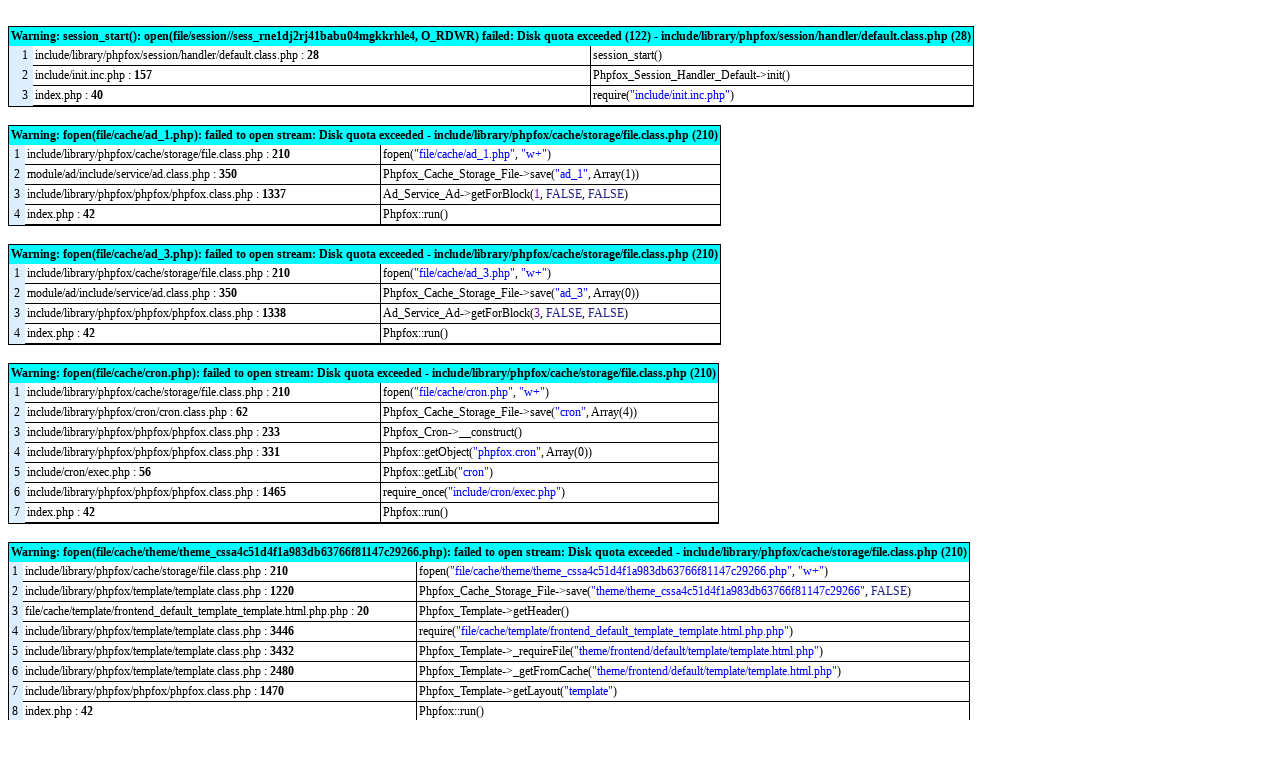

--- FILE ---
content_type: text/html; charset=utf-8
request_url: http://www.pofonline.com/profile-9088/
body_size: 9949
content:
<!-- phpFox Error Message --><br />
			<table border="0" cellspacing="0" cellpadding="2" style="font-family:Verdana;font-size:12px; border-color: #000000; border: 1px solid black; background:#fff;">
	        <tr>
	        	<td colspan="10" align="left" valig="top" style="background-color: #00FFFF"><b>Warning:&nbsp;session_start(): open(file/session//sess_rne1dj2rj41babu04mgkkrhle4, O_RDWR) failed: Disk quota exceeded (122) - include/library/phpfox/session/handler/default.class.php (28)</b></td></tr><tr><td bgcolor="#DDEEFF" align="right">1&nbsp;</td><td style="border-bottom:1px #000 solid;">include/library/phpfox/session/handler/default.class.php&nbsp;:&nbsp;<b>28</b>&nbsp;&nbsp; </td><td style="border-bottom:1px #000 solid; border-left:1px #000 solid;">session_start()</td></tr><tr><td bgcolor="#DDEEFF" align="right">2&nbsp;</td><td style="border-bottom:1px #000 solid;">include/init.inc.php&nbsp;:&nbsp;<b>157</b>&nbsp;&nbsp; </td><td style="border-bottom:1px #000 solid; border-left:1px #000 solid;">Phpfox_Session_Handler_Default->init()</td></tr><tr><td bgcolor="#DDEEFF" align="right">3&nbsp;</td><td style="border-bottom:1px #000 solid;">index.php&nbsp;:&nbsp;<b>40</b>&nbsp;&nbsp; </td><td style="border-bottom:1px #000 solid; border-left:1px #000 solid;">require(<span style="color:#0000FF">"include/init.inc.php"</span>)</td></tr></table><!-- phpFox Error Message --><br />
			<table border="0" cellspacing="0" cellpadding="2" style="font-family:Verdana;font-size:12px; border-color: #000000; border: 1px solid black; background:#fff;">
	        <tr>
	        	<td colspan="10" align="left" valig="top" style="background-color: #00FFFF"><b>Warning:&nbsp;fopen(file/cache/ad_1.php): failed to open stream: Disk quota exceeded - include/library/phpfox/cache/storage/file.class.php (210)</b></td></tr><tr><td bgcolor="#DDEEFF" align="right">1&nbsp;</td><td style="border-bottom:1px #000 solid;">include/library/phpfox/cache/storage/file.class.php&nbsp;:&nbsp;<b>210</b>&nbsp;&nbsp; </td><td style="border-bottom:1px #000 solid; border-left:1px #000 solid;">fopen(<span style="color:#0000FF">"file/cache/ad_1.php"</span>, <span style="color:#0000FF">"w+"</span>)</td></tr><tr><td bgcolor="#DDEEFF" align="right">2&nbsp;</td><td style="border-bottom:1px #000 solid;">module/ad/include/service/ad.class.php&nbsp;:&nbsp;<b>350</b>&nbsp;&nbsp; </td><td style="border-bottom:1px #000 solid; border-left:1px #000 solid;">Phpfox_Cache_Storage_File->save(<span style="color:#0000FF">"ad_1"</span>, Array(1))</td></tr><tr><td bgcolor="#DDEEFF" align="right">3&nbsp;</td><td style="border-bottom:1px #000 solid;">include/library/phpfox/phpfox/phpfox.class.php&nbsp;:&nbsp;<b>1337</b>&nbsp;&nbsp; </td><td style="border-bottom:1px #000 solid; border-left:1px #000 solid;">Ad_Service_Ad->getForBlock(<span style="color:#7700AA">1</span>, <span style="color:#222288;">FALSE</span>, <span style="color:#222288;">FALSE</span>)</td></tr><tr><td bgcolor="#DDEEFF" align="right">4&nbsp;</td><td style="border-bottom:1px #000 solid;">index.php&nbsp;:&nbsp;<b>42</b>&nbsp;&nbsp; </td><td style="border-bottom:1px #000 solid; border-left:1px #000 solid;">Phpfox::run()</td></tr></table><!-- phpFox Error Message --><br />
			<table border="0" cellspacing="0" cellpadding="2" style="font-family:Verdana;font-size:12px; border-color: #000000; border: 1px solid black; background:#fff;">
	        <tr>
	        	<td colspan="10" align="left" valig="top" style="background-color: #00FFFF"><b>Warning:&nbsp;fopen(file/cache/ad_3.php): failed to open stream: Disk quota exceeded - include/library/phpfox/cache/storage/file.class.php (210)</b></td></tr><tr><td bgcolor="#DDEEFF" align="right">1&nbsp;</td><td style="border-bottom:1px #000 solid;">include/library/phpfox/cache/storage/file.class.php&nbsp;:&nbsp;<b>210</b>&nbsp;&nbsp; </td><td style="border-bottom:1px #000 solid; border-left:1px #000 solid;">fopen(<span style="color:#0000FF">"file/cache/ad_3.php"</span>, <span style="color:#0000FF">"w+"</span>)</td></tr><tr><td bgcolor="#DDEEFF" align="right">2&nbsp;</td><td style="border-bottom:1px #000 solid;">module/ad/include/service/ad.class.php&nbsp;:&nbsp;<b>350</b>&nbsp;&nbsp; </td><td style="border-bottom:1px #000 solid; border-left:1px #000 solid;">Phpfox_Cache_Storage_File->save(<span style="color:#0000FF">"ad_3"</span>, Array(0))</td></tr><tr><td bgcolor="#DDEEFF" align="right">3&nbsp;</td><td style="border-bottom:1px #000 solid;">include/library/phpfox/phpfox/phpfox.class.php&nbsp;:&nbsp;<b>1338</b>&nbsp;&nbsp; </td><td style="border-bottom:1px #000 solid; border-left:1px #000 solid;">Ad_Service_Ad->getForBlock(<span style="color:#7700AA">3</span>, <span style="color:#222288;">FALSE</span>, <span style="color:#222288;">FALSE</span>)</td></tr><tr><td bgcolor="#DDEEFF" align="right">4&nbsp;</td><td style="border-bottom:1px #000 solid;">index.php&nbsp;:&nbsp;<b>42</b>&nbsp;&nbsp; </td><td style="border-bottom:1px #000 solid; border-left:1px #000 solid;">Phpfox::run()</td></tr></table><!-- phpFox Error Message --><br />
			<table border="0" cellspacing="0" cellpadding="2" style="font-family:Verdana;font-size:12px; border-color: #000000; border: 1px solid black; background:#fff;">
	        <tr>
	        	<td colspan="10" align="left" valig="top" style="background-color: #00FFFF"><b>Warning:&nbsp;fopen(file/cache/cron.php): failed to open stream: Disk quota exceeded - include/library/phpfox/cache/storage/file.class.php (210)</b></td></tr><tr><td bgcolor="#DDEEFF" align="right">1&nbsp;</td><td style="border-bottom:1px #000 solid;">include/library/phpfox/cache/storage/file.class.php&nbsp;:&nbsp;<b>210</b>&nbsp;&nbsp; </td><td style="border-bottom:1px #000 solid; border-left:1px #000 solid;">fopen(<span style="color:#0000FF">"file/cache/cron.php"</span>, <span style="color:#0000FF">"w+"</span>)</td></tr><tr><td bgcolor="#DDEEFF" align="right">2&nbsp;</td><td style="border-bottom:1px #000 solid;">include/library/phpfox/cron/cron.class.php&nbsp;:&nbsp;<b>62</b>&nbsp;&nbsp; </td><td style="border-bottom:1px #000 solid; border-left:1px #000 solid;">Phpfox_Cache_Storage_File->save(<span style="color:#0000FF">"cron"</span>, Array(4))</td></tr><tr><td bgcolor="#DDEEFF" align="right">3&nbsp;</td><td style="border-bottom:1px #000 solid;">include/library/phpfox/phpfox/phpfox.class.php&nbsp;:&nbsp;<b>233</b>&nbsp;&nbsp; </td><td style="border-bottom:1px #000 solid; border-left:1px #000 solid;">Phpfox_Cron->__construct()</td></tr><tr><td bgcolor="#DDEEFF" align="right">4&nbsp;</td><td style="border-bottom:1px #000 solid;">include/library/phpfox/phpfox/phpfox.class.php&nbsp;:&nbsp;<b>331</b>&nbsp;&nbsp; </td><td style="border-bottom:1px #000 solid; border-left:1px #000 solid;">Phpfox::getObject(<span style="color:#0000FF">"phpfox.cron"</span>, Array(0))</td></tr><tr><td bgcolor="#DDEEFF" align="right">5&nbsp;</td><td style="border-bottom:1px #000 solid;">include/cron/exec.php&nbsp;:&nbsp;<b>56</b>&nbsp;&nbsp; </td><td style="border-bottom:1px #000 solid; border-left:1px #000 solid;">Phpfox::getLib(<span style="color:#0000FF">"cron"</span>)</td></tr><tr><td bgcolor="#DDEEFF" align="right">6&nbsp;</td><td style="border-bottom:1px #000 solid;">include/library/phpfox/phpfox/phpfox.class.php&nbsp;:&nbsp;<b>1465</b>&nbsp;&nbsp; </td><td style="border-bottom:1px #000 solid; border-left:1px #000 solid;">require_once(<span style="color:#0000FF">"include/cron/exec.php"</span>)</td></tr><tr><td bgcolor="#DDEEFF" align="right">7&nbsp;</td><td style="border-bottom:1px #000 solid;">index.php&nbsp;:&nbsp;<b>42</b>&nbsp;&nbsp; </td><td style="border-bottom:1px #000 solid; border-left:1px #000 solid;">Phpfox::run()</td></tr></table><!DOCTYPE html>
<html xmlns="http://www.w3.org/1999/xhtml" dir="ltr" lang="en">
	<head>
		<title>Christopher Bones &#187; PofOnline</title>	
<!-- phpFox Error Message --><br />
			<table border="0" cellspacing="0" cellpadding="2" style="font-family:Verdana;font-size:12px; border-color: #000000; border: 1px solid black; background:#fff;">
	        <tr>
	        	<td colspan="10" align="left" valig="top" style="background-color: #00FFFF"><b>Warning:&nbsp;fopen(file/cache/theme/theme_cssa4c51d4f1a983db63766f81147c29266.php): failed to open stream: Disk quota exceeded - include/library/phpfox/cache/storage/file.class.php (210)</b></td></tr><tr><td bgcolor="#DDEEFF" align="right">1&nbsp;</td><td style="border-bottom:1px #000 solid;">include/library/phpfox/cache/storage/file.class.php&nbsp;:&nbsp;<b>210</b>&nbsp;&nbsp; </td><td style="border-bottom:1px #000 solid; border-left:1px #000 solid;">fopen(<span style="color:#0000FF">"file/cache/theme/theme_cssa4c51d4f1a983db63766f81147c29266.php"</span>, <span style="color:#0000FF">"w+"</span>)</td></tr><tr><td bgcolor="#DDEEFF" align="right">2&nbsp;</td><td style="border-bottom:1px #000 solid;">include/library/phpfox/template/template.class.php&nbsp;:&nbsp;<b>1220</b>&nbsp;&nbsp; </td><td style="border-bottom:1px #000 solid; border-left:1px #000 solid;">Phpfox_Cache_Storage_File->save(<span style="color:#0000FF">"theme/theme_cssa4c51d4f1a983db63766f81147c29266"</span>, <span style="color:#222288;">FALSE</span>)</td></tr><tr><td bgcolor="#DDEEFF" align="right">3&nbsp;</td><td style="border-bottom:1px #000 solid;">file/cache/template/frontend_default_template_template.html.php.php&nbsp;:&nbsp;<b>20</b>&nbsp;&nbsp; </td><td style="border-bottom:1px #000 solid; border-left:1px #000 solid;">Phpfox_Template->getHeader()</td></tr><tr><td bgcolor="#DDEEFF" align="right">4&nbsp;</td><td style="border-bottom:1px #000 solid;">include/library/phpfox/template/template.class.php&nbsp;:&nbsp;<b>3446</b>&nbsp;&nbsp; </td><td style="border-bottom:1px #000 solid; border-left:1px #000 solid;">require(<span style="color:#0000FF">"file/cache/template/frontend_default_template_template.html.php.php"</span>)</td></tr><tr><td bgcolor="#DDEEFF" align="right">5&nbsp;</td><td style="border-bottom:1px #000 solid;">include/library/phpfox/template/template.class.php&nbsp;:&nbsp;<b>3432</b>&nbsp;&nbsp; </td><td style="border-bottom:1px #000 solid; border-left:1px #000 solid;">Phpfox_Template->_requireFile(<span style="color:#0000FF">"theme/frontend/default/template/template.html.php"</span>)</td></tr><tr><td bgcolor="#DDEEFF" align="right">6&nbsp;</td><td style="border-bottom:1px #000 solid;">include/library/phpfox/template/template.class.php&nbsp;:&nbsp;<b>2480</b>&nbsp;&nbsp; </td><td style="border-bottom:1px #000 solid; border-left:1px #000 solid;">Phpfox_Template->_getFromCache(<span style="color:#0000FF">"theme/frontend/default/template/template.html.php"</span>)</td></tr><tr><td bgcolor="#DDEEFF" align="right">7&nbsp;</td><td style="border-bottom:1px #000 solid;">include/library/phpfox/phpfox/phpfox.class.php&nbsp;:&nbsp;<b>1470</b>&nbsp;&nbsp; </td><td style="border-bottom:1px #000 solid; border-left:1px #000 solid;">Phpfox_Template->getLayout(<span style="color:#0000FF">"template"</span>)</td></tr><tr><td bgcolor="#DDEEFF" align="right">8&nbsp;</td><td style="border-bottom:1px #000 solid;">index.php&nbsp;:&nbsp;<b>42</b>&nbsp;&nbsp; </td><td style="border-bottom:1px #000 solid; border-left:1px #000 solid;">Phpfox::run()</td></tr></table>		<meta name="robots" content="index,follow" />
		<meta name="keywords" content="social networking" />
		<meta http-equiv="Content-Type" content="text/html; charset=UTF-8" />
		<meta http-equiv="cache-control" content="no-cache" />
		<meta http-equiv="expires" content="-1" />
		<meta http-equiv="pragma" content="no-cache" />
		<link rel="shortcut icon" type="image/x-icon" href="http://www.pofonline.com/favicon.ico?v=a4c51d4f1a983db63766f81147c29266" />
		<script type="text/javascript">
			var oCore = {'core.is_admincp': false, 'core.section_module': 'profile', 'profile.is_user_profile': true, 'log.security_token': '91dd9118fff3eb5e42d07f103459fe84', 'core.url_rewrite': '1', 'core.country_iso': '', 'core.can_move_on_a_y_and_x_axis' : false, 'core.default_currency': 'USD', 'core.enabled_edit_area': false, 'core.disable_hash_bang_support': false, 'core.site_wide_ajax_browsing': false, 'profile.user_id': 0};
			var oParams = {'sJsHome': 'http://www.pofonline.com/','sJsHostname': 'www.pofonline.com','sSiteName': 'PofOnline','sJsStatic': 'http://www.pofonline.com/static/','sJsStaticImage': 'http://www.pofonline.com/static/image/','sImagePath': 'http://www.pofonline.com/theme/frontend/default/style/facebookish/image/','sStylePath': 'http://www.pofonline.com/theme/frontend/default/style/facebookish/css/','sVersion': '3.7.7','sJsAjax': 'http://www.pofonline.com/static/ajax.php','sStaticVersion': 'a4c51d4f1a983db63766f81147c29266','sGetMethod': 'do','sDateFormat': 'MDY','sEgiftStyle': 'http://www.pofonline.com/module/egift/static/css/default/default/display.css','sGlobalTokenName': 'core','sController': 'profile.private','bJsIsMobile': false,'sProgressCssFile': 'http://www.pofonline.com/theme/frontend/default/style/default/css/progress.css','sHostedVersionId': '','bWysiwyg': false,'sEditor': 'default','sJsCookiePath': '/','sJsCookieDomain': '','sJsCookiePrefix': 'coref7c8','bPhotoTheaterMode': true,'bUseHTML5Video': false,'sAdminCPLocation': '','notification.notify_ajax_refresh': 2,'im_interval_for_update': 3000,'bEnableMicroblogSite': false};
			var oTranslations = {'core.are_you_sure': 'Are you sure?','core.yes': 'Yes','core.no': 'No','core.save': 'Save','core.cancel': 'Cancel','core.go_advanced': 'Go Advanced','core.processing': 'Processing','emoticon.emoticons': 'Emoticons','attachment.attach_files': 'Attach Files','core.close': 'Close','core.language_packages': 'Language Packages','core.move_this_block': 'Move This Block','core.uploading': 'Uploading','language.loading': 'Loading','core.saving': 'Saving...','core.loading_text_editor': 'Loading text editor','core.quote': 'Quote','core.loading': 'Loading','im.find_your_friends': 'Find your friends...'};
			var oModules = {'ad': true,'admincp': true,'announcement': true,'api': true,'apps': true,'attachment': true,'ban': true,'blog': true,'captcha': true,'comment': true,'contact': true,'core': true,'custom': true,'egift': true,'emoticon': true,'error': true,'event': true,'facebook': true,'favorite': true,'feed': true,'forum': true,'friend': true,'help': true,'im': true,'input': true,'invite': true,'janrain': true,'language': true,'like': true,'link': true,'log': true,'mail': true,'marketplace': true,'mfox': true,'mobile': true,'mobiletemplate': true,'music': true,'newsletter': true,'notification': true,'page': true,'pages': true,'photo': true,'poke': true,'poll': true,'privacy': true,'profile': true,'quiz': true,'rate': true,'report': true,'request': true,'rss': true,'search': true,'share': true,'shoutbox': true,'socialbridge': true,'subscribe': true,'tag': true,'theme': true,'tinymce': true,'track': true,'user': true,'video': true,'younetcore': true};
			var oJsImages = {ajax_small: 'http://www.pofonline.com/theme/frontend/default/style/default/image/ajax/small.gif',ajax_large: 'http://www.pofonline.com/theme/frontend/default/style/default/image/ajax/large.gif',loading_animation: 'http://www.pofonline.com/theme/frontend/default/style/default/image/misc/loading_animation.gif',close: 'http://www.pofonline.com/theme/frontend/default/style/default/image/misc/close.gif',move: 'http://www.pofonline.com/theme/frontend/default/style/default/image/misc/move.png',calendar: 'http://www.pofonline.com/theme/frontend/default/style/default/image/jquery/calendar.gif'};
			var oEditor = {'active': true,'toggle_image': 'http://www.pofonline.com/theme/frontend/default/style/default/image/editor/fullscreen.png','toggle_phrase': 'Toggle Fullscreen', images:[{image: 'http://www.pofonline.com/theme/frontend/default/style/default/image/editor/text_bold.png',command: 'b',phrase: 'Bold'},{image: 'http://www.pofonline.com/theme/frontend/default/style/default/image/editor/text_italic.png',command: 'i',phrase: 'Italic'},{image: 'http://www.pofonline.com/theme/frontend/default/style/default/image/editor/text_underline.png',command: 'u',phrase: 'Underline'},{0: 'separator'},{image: 'http://www.pofonline.com/theme/frontend/default/style/default/image/editor/text_align_left.png',command: 'left',phrase: 'Align Left'},{image: 'http://www.pofonline.com/theme/frontend/default/style/default/image/editor/text_align_center.png',command: 'center',phrase: 'Align Center'},{image: 'http://www.pofonline.com/theme/frontend/default/style/default/image/editor/text_align_right.png',command: 'right',phrase: 'Align Right'},{0: 'separator'},{image: 'http://www.pofonline.com/theme/frontend/default/style/default/image/editor/text_list_bullets.png',js: 'Editor.getList(\'bullet\');',phrase: 'Bullets'},{image: 'http://www.pofonline.com/theme/frontend/default/style/default/image/editor/text_list_numbers.png',js: 'Editor.getList(\'number\');',phrase: 'Ordered List'},{0: 'separator'}]};
			var $Behavior = {};
			var $Core = {};
		</script>
		<!--[if IE 7]>
			<script type="text/javascript" src="http://www.pofonline.com/theme/frontend/default/style/default/jscript/ie7.js?v=a4c51d4f1a983db63766f81147c29266"></script>
		<![endif]-->
		<link rel="stylesheet" type="text/css" href="http://www.pofonline.com/theme/frontend/default/style/default/css/layout.css?v=a4c51d4f1a983db63766f81147c29266" />
		<link rel="stylesheet" type="text/css" href="http://www.pofonline.com/theme/frontend/default/style/default/css/common.css?v=a4c51d4f1a983db63766f81147c29266" />
		<link rel="stylesheet" type="text/css" href="http://www.pofonline.com/theme/frontend/default/style/default/css/thickbox.css?v=a4c51d4f1a983db63766f81147c29266" />
		<link rel="stylesheet" type="text/css" href="http://www.pofonline.com/theme/frontend/default/style/default/css/jquery.css?v=a4c51d4f1a983db63766f81147c29266" />
		<link rel="stylesheet" type="text/css" href="http://www.pofonline.com/theme/frontend/default/style/default/css/pager.css?v=a4c51d4f1a983db63766f81147c29266" />
		<link rel="stylesheet" type="text/css" href="http://www.pofonline.com/theme/frontend/default/style/default/css/imgnotes.css?v=a4c51d4f1a983db63766f81147c29266" />
		<link rel="stylesheet" type="text/css" href="http://www.pofonline.com/theme/frontend/default/style/default/css/imgareaselect-default.css?v=a4c51d4f1a983db63766f81147c29266" />
		<link rel="stylesheet" type="text/css" href="http://www.pofonline.com/theme/frontend/default/style/default/css/comment.css?v=a4c51d4f1a983db63766f81147c29266" />
		<link rel="stylesheet" type="text/css" href="http://www.pofonline.com/module/photo/static/css/default/default/view.css?v=a4c51d4f1a983db63766f81147c29266" />
		<link rel="stylesheet" type="text/css" href="http://www.pofonline.com/module/photo/static/css/default/default/edit.css?v=a4c51d4f1a983db63766f81147c29266" />
		<link rel="stylesheet" type="text/css" href="http://www.pofonline.com/theme/frontend/default/style/default/css/debug.css?v=a4c51d4f1a983db63766f81147c29266" />
		<link rel="stylesheet" type="text/css" href="http://www.pofonline.com/theme/frontend/default/style/default/css/profile.css?v=a4c51d4f1a983db63766f81147c29266" />
		<link rel="stylesheet" type="text/css" href="http://www.pofonline.com/theme/frontend/default/style/default/css/editor.css?v=a4c51d4f1a983db63766f81147c29266" />
		<link rel="stylesheet" type="text/css" href="http://www.pofonline.com/theme/frontend/default/style/facebookish/css/custom.css?v=a4c51d4f1a983db63766f81147c29266" />

		<script type="text/javascript">
					oTranslations['friend.show_more_results_for_search_term'] = 'Show more results for "{search_term}"';
		</script>
		<meta property="og:site_name" content="PofOnline" />
		<meta property="og:title" content="Christopher Bones" />
		<meta name="description" content="PofOnline is a social network designed for meeting new people, make your own profile. discover, share, and connect with videos, photos, search, audios, messages, chat, and more..." />
	</head>
	<body>
<div id="fb-root"></div><!-- phpFox Error Message --><br />
			<table border="0" cellspacing="0" cellpadding="2" style="font-family:Verdana;font-size:12px; border-color: #000000; border: 1px solid black; background:#fff;">
	        <tr>
	        	<td colspan="10" align="left" valig="top" style="background-color: #00FFFF"><b>Warning:&nbsp;fopen(file/cache/ad_9.php): failed to open stream: Disk quota exceeded - include/library/phpfox/cache/storage/file.class.php (210)</b></td></tr><tr><td bgcolor="#DDEEFF" align="right">1&nbsp;</td><td style="border-bottom:1px #000 solid;">include/library/phpfox/cache/storage/file.class.php&nbsp;:&nbsp;<b>210</b>&nbsp;&nbsp; </td><td style="border-bottom:1px #000 solid; border-left:1px #000 solid;">fopen(<span style="color:#0000FF">"file/cache/ad_9.php"</span>, <span style="color:#0000FF">"w+"</span>)</td></tr><tr><td bgcolor="#DDEEFF" align="right">2&nbsp;</td><td style="border-bottom:1px #000 solid;">module/ad/include/service/ad.class.php&nbsp;:&nbsp;<b>350</b>&nbsp;&nbsp; </td><td style="border-bottom:1px #000 solid; border-left:1px #000 solid;">Phpfox_Cache_Storage_File->save(<span style="color:#0000FF">"ad_9"</span>, Array(0))</td></tr><tr><td bgcolor="#DDEEFF" align="right">3&nbsp;</td><td style="border-bottom:1px #000 solid;">module/ad/include/component/block/display.class.php&nbsp;:&nbsp;<b>67</b>&nbsp;&nbsp; </td><td style="border-bottom:1px #000 solid; border-left:1px #000 solid;">Ad_Service_Ad->getForBlock(<span style="color:#7700AA">9</span>, <span style="color:#222288;">TRUE</span>)</td></tr><tr><td bgcolor="#DDEEFF" align="right">4&nbsp;</td><td style="border-bottom:1px #000 solid;">include/library/phpfox/module/module.class.php&nbsp;:&nbsp;<b>843</b>&nbsp;&nbsp; </td><td style="border-bottom:1px #000 solid; border-left:1px #000 solid;">Ad_Component_Block_Display->process()</td></tr><tr><td bgcolor="#DDEEFF" align="right">5&nbsp;</td><td style="border-bottom:1px #000 solid;">include/library/phpfox/phpfox/phpfox.class.php&nbsp;:&nbsp;<b>354</b>&nbsp;&nbsp; </td><td style="border-bottom:1px #000 solid; border-left:1px #000 solid;">Phpfox_Module->getComponent(<span style="color:#0000FF">"ad.display"</span>, Array(1), <span style="color:#0000FF">"block"</span>, <span style="color:#222288;">FALSE</span>)</td></tr><tr><td bgcolor="#DDEEFF" align="right">6&nbsp;</td><td style="border-bottom:1px #000 solid;">file/cache/template/frontend_default_template_template.html.php.php&nbsp;:&nbsp;<b>26</b>&nbsp;&nbsp; </td><td style="border-bottom:1px #000 solid; border-left:1px #000 solid;">Phpfox::getBlock(<span style="color:#0000FF">"ad.display"</span>, Array(1))</td></tr><tr><td bgcolor="#DDEEFF" align="right">7&nbsp;</td><td style="border-bottom:1px #000 solid;">include/library/phpfox/template/template.class.php&nbsp;:&nbsp;<b>3446</b>&nbsp;&nbsp; </td><td style="border-bottom:1px #000 solid; border-left:1px #000 solid;">require(<span style="color:#0000FF">"file/cache/template/frontend_default_template_template.html.php.php"</span>)</td></tr><tr><td bgcolor="#DDEEFF" align="right">8&nbsp;</td><td style="border-bottom:1px #000 solid;">include/library/phpfox/template/template.class.php&nbsp;:&nbsp;<b>3432</b>&nbsp;&nbsp; </td><td style="border-bottom:1px #000 solid; border-left:1px #000 solid;">Phpfox_Template->_requireFile(<span style="color:#0000FF">"<span style="color:#0000FF">"theme/frontend/default/template/template.html.php"</span>"</span>)</td></tr><tr><td bgcolor="#DDEEFF" align="right">9&nbsp;</td><td style="border-bottom:1px #000 solid;">include/library/phpfox/template/template.class.php&nbsp;:&nbsp;<b>2480</b>&nbsp;&nbsp; </td><td style="border-bottom:1px #000 solid; border-left:1px #000 solid;">Phpfox_Template->_getFromCache(<span style="color:#0000FF">"<span style="color:#0000FF">"theme/frontend/default/template/template.html.php"</span>"</span>)</td></tr><tr><td bgcolor="#DDEEFF" align="right">10&nbsp;</td><td style="border-bottom:1px #000 solid;">include/library/phpfox/phpfox/phpfox.class.php&nbsp;:&nbsp;<b>1470</b>&nbsp;&nbsp; </td><td style="border-bottom:1px #000 solid; border-left:1px #000 solid;">Phpfox_Template->getLayout(<span style="color:#0000FF">"<span style="color:#0000FF">"template"</span>"</span>)</td></tr><tr><td bgcolor="#DDEEFF" align="right">11&nbsp;</td><td style="border-bottom:1px #000 solid;">index.php&nbsp;:&nbsp;<b>42</b>&nbsp;&nbsp; </td><td style="border-bottom:1px #000 solid; border-left:1px #000 solid;">Phpfox::run()</td></tr></table>		<div id="header">			
			<div class="holder">
<!-- phpFox Error Message --><br />
			<table border="0" cellspacing="0" cellpadding="2" style="font-family:Verdana;font-size:12px; border-color: #000000; border: 1px solid black; background:#fff;">
	        <tr>
	        	<td colspan="10" align="left" valig="top" style="background-color: #00FFFF"><b>Warning:&nbsp;fopen(file/cache/ad_10.php): failed to open stream: Disk quota exceeded - include/library/phpfox/cache/storage/file.class.php (210)</b></td></tr><tr><td bgcolor="#DDEEFF" align="right">1&nbsp;</td><td style="border-bottom:1px #000 solid;">include/library/phpfox/cache/storage/file.class.php&nbsp;:&nbsp;<b>210</b>&nbsp;&nbsp; </td><td style="border-bottom:1px #000 solid; border-left:1px #000 solid;">fopen(<span style="color:#0000FF">"file/cache/ad_10.php"</span>, <span style="color:#0000FF">"w+"</span>)</td></tr><tr><td bgcolor="#DDEEFF" align="right">2&nbsp;</td><td style="border-bottom:1px #000 solid;">module/ad/include/service/ad.class.php&nbsp;:&nbsp;<b>350</b>&nbsp;&nbsp; </td><td style="border-bottom:1px #000 solid; border-left:1px #000 solid;">Phpfox_Cache_Storage_File->save(<span style="color:#0000FF">"ad_10"</span>, Array(0))</td></tr><tr><td bgcolor="#DDEEFF" align="right">3&nbsp;</td><td style="border-bottom:1px #000 solid;">module/ad/include/component/block/display.class.php&nbsp;:&nbsp;<b>67</b>&nbsp;&nbsp; </td><td style="border-bottom:1px #000 solid; border-left:1px #000 solid;">Ad_Service_Ad->getForBlock(<span style="color:#7700AA">10</span>, <span style="color:#222288;">TRUE</span>)</td></tr><tr><td bgcolor="#DDEEFF" align="right">4&nbsp;</td><td style="border-bottom:1px #000 solid;">include/library/phpfox/module/module.class.php&nbsp;:&nbsp;<b>843</b>&nbsp;&nbsp; </td><td style="border-bottom:1px #000 solid; border-left:1px #000 solid;">Ad_Component_Block_Display->process()</td></tr><tr><td bgcolor="#DDEEFF" align="right">5&nbsp;</td><td style="border-bottom:1px #000 solid;">include/library/phpfox/phpfox/phpfox.class.php&nbsp;:&nbsp;<b>354</b>&nbsp;&nbsp; </td><td style="border-bottom:1px #000 solid; border-left:1px #000 solid;">Phpfox_Module->getComponent(<span style="color:#0000FF">"ad.display"</span>, Array(1), <span style="color:#0000FF">"block"</span>, <span style="color:#222288;">FALSE</span>)</td></tr><tr><td bgcolor="#DDEEFF" align="right">6&nbsp;</td><td style="border-bottom:1px #000 solid;">file/cache/template/frontend_default_template_template.html.php.php&nbsp;:&nbsp;<b>31</b>&nbsp;&nbsp; </td><td style="border-bottom:1px #000 solid; border-left:1px #000 solid;">Phpfox::getBlock(<span style="color:#0000FF">"ad.display"</span>, Array(1))</td></tr><tr><td bgcolor="#DDEEFF" align="right">7&nbsp;</td><td style="border-bottom:1px #000 solid;">include/library/phpfox/template/template.class.php&nbsp;:&nbsp;<b>3446</b>&nbsp;&nbsp; </td><td style="border-bottom:1px #000 solid; border-left:1px #000 solid;">require(<span style="color:#0000FF">"file/cache/template/frontend_default_template_template.html.php.php"</span>)</td></tr><tr><td bgcolor="#DDEEFF" align="right">8&nbsp;</td><td style="border-bottom:1px #000 solid;">include/library/phpfox/template/template.class.php&nbsp;:&nbsp;<b>3432</b>&nbsp;&nbsp; </td><td style="border-bottom:1px #000 solid; border-left:1px #000 solid;">Phpfox_Template->_requireFile(<span style="color:#0000FF">"<span style="color:#0000FF">"<span style="color:#0000FF">"theme/frontend/default/template/template.html.php"</span>"</span>"</span>)</td></tr><tr><td bgcolor="#DDEEFF" align="right">9&nbsp;</td><td style="border-bottom:1px #000 solid;">include/library/phpfox/template/template.class.php&nbsp;:&nbsp;<b>2480</b>&nbsp;&nbsp; </td><td style="border-bottom:1px #000 solid; border-left:1px #000 solid;">Phpfox_Template->_getFromCache(<span style="color:#0000FF">"<span style="color:#0000FF">"<span style="color:#0000FF">"theme/frontend/default/template/template.html.php"</span>"</span>"</span>)</td></tr><tr><td bgcolor="#DDEEFF" align="right">10&nbsp;</td><td style="border-bottom:1px #000 solid;">include/library/phpfox/phpfox/phpfox.class.php&nbsp;:&nbsp;<b>1470</b>&nbsp;&nbsp; </td><td style="border-bottom:1px #000 solid; border-left:1px #000 solid;">Phpfox_Template->getLayout(<span style="color:#0000FF">"<span style="color:#0000FF">"<span style="color:#0000FF">"template"</span>"</span>"</span>)</td></tr><tr><td bgcolor="#DDEEFF" align="right">11&nbsp;</td><td style="border-bottom:1px #000 solid;">index.php&nbsp;:&nbsp;<b>42</b>&nbsp;&nbsp; </td><td style="border-bottom:1px #000 solid; border-left:1px #000 solid;">Phpfox::run()</td></tr></table>				<div id="header_holder"  class="header_logo">				
					<div id="header_left">
						<a href="http://www.pofonline.com/" id="logo"><img src="http://www.pofonline.com/file/static/caed960ddb12ffb20d6c7d08140f6416.png?id=2" alt="logo" class="v_middle" /></a>

					</div>
					<div id="header_right">
						<div id="header_top">
							<div id="header_menu_holder">
								<div id="header_menu_login">
									<div id="header_menu_login_holder">
										<form method="post" action="http://www.pofonline.com/user/login/">
<div><input type="hidden" name="core[security_token]" value="91dd9118fff3eb5e42d07f103459fe84" /></div>											<div class="header_menu_login_left">
												<div class="header_menu_login_label">Email:</div>
												<div><input type="text" name="val[login]" value="" class="header_menu_login_input" tabindex="1" /></div>
												<div class="header_menu_login_sub">
													<label><input type="checkbox" name="val[remember_me]" value="" checked="checked" tabindex="4" /> Keep me logged in</label>
												</div>
											</div>
											<div class="header_menu_login_right">
												<div class="header_menu_login_label">Password:</div>
												<div><input type="password" name="val[password]" value="" class="header_menu_login_input" tabindex="2" /></div>
												<div class="header_menu_login_sub">
													<a href="http://www.pofonline.com/user/password/request/">Forgot your password?</a>
												</div>
											</div>
											<div class="header_menu_login_button">
												<input type="submit" value="Login" tabindex="3" />
											</div>
										
</form>

									</div>									
									<div id="header_menu_login_custom">
									</div>
								</div>								
							</div>							
						</div>
					</div>
<!-- phpFox Error Message --><br />
			<table border="0" cellspacing="0" cellpadding="2" style="font-family:Verdana;font-size:12px; border-color: #000000; border: 1px solid black; background:#fff;">
	        <tr>
	        	<td colspan="10" align="left" valig="top" style="background-color: #00FFFF"><b>Warning:&nbsp;fopen(file/cache/ad_6.php): failed to open stream: Disk quota exceeded - include/library/phpfox/cache/storage/file.class.php (210)</b></td></tr><tr><td bgcolor="#DDEEFF" align="right">1&nbsp;</td><td style="border-bottom:1px #000 solid;">include/library/phpfox/cache/storage/file.class.php&nbsp;:&nbsp;<b>210</b>&nbsp;&nbsp; </td><td style="border-bottom:1px #000 solid; border-left:1px #000 solid;">fopen(<span style="color:#0000FF">"file/cache/ad_6.php"</span>, <span style="color:#0000FF">"w+"</span>)</td></tr><tr><td bgcolor="#DDEEFF" align="right">2&nbsp;</td><td style="border-bottom:1px #000 solid;">module/ad/include/service/ad.class.php&nbsp;:&nbsp;<b>350</b>&nbsp;&nbsp; </td><td style="border-bottom:1px #000 solid; border-left:1px #000 solid;">Phpfox_Cache_Storage_File->save(<span style="color:#0000FF">"ad_6"</span>, Array(0))</td></tr><tr><td bgcolor="#DDEEFF" align="right">3&nbsp;</td><td style="border-bottom:1px #000 solid;">module/ad/include/component/block/display.class.php&nbsp;:&nbsp;<b>67</b>&nbsp;&nbsp; </td><td style="border-bottom:1px #000 solid; border-left:1px #000 solid;">Ad_Service_Ad->getForBlock(<span style="color:#7700AA">6</span>, <span style="color:#222288;">TRUE</span>)</td></tr><tr><td bgcolor="#DDEEFF" align="right">4&nbsp;</td><td style="border-bottom:1px #000 solid;">include/library/phpfox/module/module.class.php&nbsp;:&nbsp;<b>843</b>&nbsp;&nbsp; </td><td style="border-bottom:1px #000 solid; border-left:1px #000 solid;">Ad_Component_Block_Display->process()</td></tr><tr><td bgcolor="#DDEEFF" align="right">5&nbsp;</td><td style="border-bottom:1px #000 solid;">include/library/phpfox/phpfox/phpfox.class.php&nbsp;:&nbsp;<b>354</b>&nbsp;&nbsp; </td><td style="border-bottom:1px #000 solid; border-left:1px #000 solid;">Phpfox_Module->getComponent(<span style="color:#0000FF">"ad.display"</span>, Array(1), <span style="color:#0000FF">"block"</span>, <span style="color:#222288;">FALSE</span>)</td></tr><tr><td bgcolor="#DDEEFF" align="right">6&nbsp;</td><td style="border-bottom:1px #000 solid;">file/cache/template/frontend_default_template_template.html.php.php&nbsp;:&nbsp;<b>72</b>&nbsp;&nbsp; </td><td style="border-bottom:1px #000 solid; border-left:1px #000 solid;">Phpfox::getBlock(<span style="color:#0000FF">"ad.display"</span>, Array(1))</td></tr><tr><td bgcolor="#DDEEFF" align="right">7&nbsp;</td><td style="border-bottom:1px #000 solid;">include/library/phpfox/template/template.class.php&nbsp;:&nbsp;<b>3446</b>&nbsp;&nbsp; </td><td style="border-bottom:1px #000 solid; border-left:1px #000 solid;">require(<span style="color:#0000FF">"file/cache/template/frontend_default_template_template.html.php.php"</span>)</td></tr><tr><td bgcolor="#DDEEFF" align="right">8&nbsp;</td><td style="border-bottom:1px #000 solid;">include/library/phpfox/template/template.class.php&nbsp;:&nbsp;<b>3432</b>&nbsp;&nbsp; </td><td style="border-bottom:1px #000 solid; border-left:1px #000 solid;">Phpfox_Template->_requireFile(<span style="color:#0000FF">"<span style="color:#0000FF">"<span style="color:#0000FF">"<span style="color:#0000FF">"theme/frontend/default/template/template.html.php"</span>"</span>"</span>"</span>)</td></tr><tr><td bgcolor="#DDEEFF" align="right">9&nbsp;</td><td style="border-bottom:1px #000 solid;">include/library/phpfox/template/template.class.php&nbsp;:&nbsp;<b>2480</b>&nbsp;&nbsp; </td><td style="border-bottom:1px #000 solid; border-left:1px #000 solid;">Phpfox_Template->_getFromCache(<span style="color:#0000FF">"<span style="color:#0000FF">"<span style="color:#0000FF">"<span style="color:#0000FF">"theme/frontend/default/template/template.html.php"</span>"</span>"</span>"</span>)</td></tr><tr><td bgcolor="#DDEEFF" align="right">10&nbsp;</td><td style="border-bottom:1px #000 solid;">include/library/phpfox/phpfox/phpfox.class.php&nbsp;:&nbsp;<b>1470</b>&nbsp;&nbsp; </td><td style="border-bottom:1px #000 solid; border-left:1px #000 solid;">Phpfox_Template->getLayout(<span style="color:#0000FF">"<span style="color:#0000FF">"<span style="color:#0000FF">"<span style="color:#0000FF">"template"</span>"</span>"</span>"</span>)</td></tr><tr><td bgcolor="#DDEEFF" align="right">11&nbsp;</td><td style="border-bottom:1px #000 solid;">index.php&nbsp;:&nbsp;<b>42</b>&nbsp;&nbsp; </td><td style="border-bottom:1px #000 solid; border-left:1px #000 solid;">Phpfox::run()</td></tr></table>				</div>
			</div>
						
			
		</div>
		
		<div id="main_core_body_holder_guest">
		
		<div id="header_user_register">
			<div class="holder">
				<div id="header_user_register_holder">					
					<a href="http://www.pofonline.com/user/register/">Sign Up</a> 					
					<div>
PofOnline helps you connect and share with the people in your life.					</div>
					<div class="clear"></div>
				</div>
			</div>
		</div>
<!-- phpFox Error Message --><br />
			<table border="0" cellspacing="0" cellpadding="2" style="font-family:Verdana;font-size:12px; border-color: #000000; border: 1px solid black; background:#fff;">
	        <tr>
	        	<td colspan="10" align="left" valig="top" style="background-color: #00FFFF"><b>Warning:&nbsp;fopen(file/cache/ad_11.php): failed to open stream: Disk quota exceeded - include/library/phpfox/cache/storage/file.class.php (210)</b></td></tr><tr><td bgcolor="#DDEEFF" align="right">1&nbsp;</td><td style="border-bottom:1px #000 solid;">include/library/phpfox/cache/storage/file.class.php&nbsp;:&nbsp;<b>210</b>&nbsp;&nbsp; </td><td style="border-bottom:1px #000 solid; border-left:1px #000 solid;">fopen(<span style="color:#0000FF">"file/cache/ad_11.php"</span>, <span style="color:#0000FF">"w+"</span>)</td></tr><tr><td bgcolor="#DDEEFF" align="right">2&nbsp;</td><td style="border-bottom:1px #000 solid;">module/ad/include/service/ad.class.php&nbsp;:&nbsp;<b>350</b>&nbsp;&nbsp; </td><td style="border-bottom:1px #000 solid; border-left:1px #000 solid;">Phpfox_Cache_Storage_File->save(<span style="color:#0000FF">"ad_11"</span>, Array(0))</td></tr><tr><td bgcolor="#DDEEFF" align="right">3&nbsp;</td><td style="border-bottom:1px #000 solid;">module/ad/include/component/block/display.class.php&nbsp;:&nbsp;<b>67</b>&nbsp;&nbsp; </td><td style="border-bottom:1px #000 solid; border-left:1px #000 solid;">Ad_Service_Ad->getForBlock(<span style="color:#7700AA">11</span>, <span style="color:#222288;">TRUE</span>)</td></tr><tr><td bgcolor="#DDEEFF" align="right">4&nbsp;</td><td style="border-bottom:1px #000 solid;">include/library/phpfox/module/module.class.php&nbsp;:&nbsp;<b>843</b>&nbsp;&nbsp; </td><td style="border-bottom:1px #000 solid; border-left:1px #000 solid;">Ad_Component_Block_Display->process()</td></tr><tr><td bgcolor="#DDEEFF" align="right">5&nbsp;</td><td style="border-bottom:1px #000 solid;">include/library/phpfox/phpfox/phpfox.class.php&nbsp;:&nbsp;<b>354</b>&nbsp;&nbsp; </td><td style="border-bottom:1px #000 solid; border-left:1px #000 solid;">Phpfox_Module->getComponent(<span style="color:#0000FF">"ad.display"</span>, Array(1), <span style="color:#0000FF">"block"</span>, <span style="color:#222288;">FALSE</span>)</td></tr><tr><td bgcolor="#DDEEFF" align="right">6&nbsp;</td><td style="border-bottom:1px #000 solid;">file/cache/template/frontend_default_template_template.html.php.php&nbsp;:&nbsp;<b>96</b>&nbsp;&nbsp; </td><td style="border-bottom:1px #000 solid; border-left:1px #000 solid;">Phpfox::getBlock(<span style="color:#0000FF">"ad.display"</span>, Array(1))</td></tr><tr><td bgcolor="#DDEEFF" align="right">7&nbsp;</td><td style="border-bottom:1px #000 solid;">include/library/phpfox/template/template.class.php&nbsp;:&nbsp;<b>3446</b>&nbsp;&nbsp; </td><td style="border-bottom:1px #000 solid; border-left:1px #000 solid;">require(<span style="color:#0000FF">"file/cache/template/frontend_default_template_template.html.php.php"</span>)</td></tr><tr><td bgcolor="#DDEEFF" align="right">8&nbsp;</td><td style="border-bottom:1px #000 solid;">include/library/phpfox/template/template.class.php&nbsp;:&nbsp;<b>3432</b>&nbsp;&nbsp; </td><td style="border-bottom:1px #000 solid; border-left:1px #000 solid;">Phpfox_Template->_requireFile(<span style="color:#0000FF">"<span style="color:#0000FF">"<span style="color:#0000FF">"<span style="color:#0000FF">"<span style="color:#0000FF">"theme/frontend/default/template/template.html.php"</span>"</span>"</span>"</span>"</span>)</td></tr><tr><td bgcolor="#DDEEFF" align="right">9&nbsp;</td><td style="border-bottom:1px #000 solid;">include/library/phpfox/template/template.class.php&nbsp;:&nbsp;<b>2480</b>&nbsp;&nbsp; </td><td style="border-bottom:1px #000 solid; border-left:1px #000 solid;">Phpfox_Template->_getFromCache(<span style="color:#0000FF">"<span style="color:#0000FF">"<span style="color:#0000FF">"<span style="color:#0000FF">"<span style="color:#0000FF">"theme/frontend/default/template/template.html.php"</span>"</span>"</span>"</span>"</span>)</td></tr><tr><td bgcolor="#DDEEFF" align="right">10&nbsp;</td><td style="border-bottom:1px #000 solid;">include/library/phpfox/phpfox/phpfox.class.php&nbsp;:&nbsp;<b>1470</b>&nbsp;&nbsp; </td><td style="border-bottom:1px #000 solid; border-left:1px #000 solid;">Phpfox_Template->getLayout(<span style="color:#0000FF">"<span style="color:#0000FF">"<span style="color:#0000FF">"<span style="color:#0000FF">"<span style="color:#0000FF">"template"</span>"</span>"</span>"</span>"</span>)</td></tr><tr><td bgcolor="#DDEEFF" align="right">11&nbsp;</td><td style="border-bottom:1px #000 solid;">index.php&nbsp;:&nbsp;<b>42</b>&nbsp;&nbsp; </td><td style="border-bottom:1px #000 solid; border-left:1px #000 solid;">Phpfox::run()</td></tr></table>
			<div id="main_content_holder">
				<div id="js_is_user_profile">		
					<div  class="holder">	
						
						
						<div id="content_holder">		
<!-- phpFox Error Message --><br />
			<table border="0" cellspacing="0" cellpadding="2" style="font-family:Verdana;font-size:12px; border-color: #000000; border: 1px solid black; background:#fff;">
	        <tr>
	        	<td colspan="10" align="left" valig="top" style="background-color: #00FFFF"><b>Warning:&nbsp;fopen(file/cache/ad_13.php): failed to open stream: Disk quota exceeded - include/library/phpfox/cache/storage/file.class.php (210)</b></td></tr><tr><td bgcolor="#DDEEFF" align="right">1&nbsp;</td><td style="border-bottom:1px #000 solid;">include/library/phpfox/cache/storage/file.class.php&nbsp;:&nbsp;<b>210</b>&nbsp;&nbsp; </td><td style="border-bottom:1px #000 solid; border-left:1px #000 solid;">fopen(<span style="color:#0000FF">"file/cache/ad_13.php"</span>, <span style="color:#0000FF">"w+"</span>)</td></tr><tr><td bgcolor="#DDEEFF" align="right">2&nbsp;</td><td style="border-bottom:1px #000 solid;">module/ad/include/service/ad.class.php&nbsp;:&nbsp;<b>350</b>&nbsp;&nbsp; </td><td style="border-bottom:1px #000 solid; border-left:1px #000 solid;">Phpfox_Cache_Storage_File->save(<span style="color:#0000FF">"ad_13"</span>, Array(0))</td></tr><tr><td bgcolor="#DDEEFF" align="right">3&nbsp;</td><td style="border-bottom:1px #000 solid;">module/ad/include/component/block/display.class.php&nbsp;:&nbsp;<b>67</b>&nbsp;&nbsp; </td><td style="border-bottom:1px #000 solid; border-left:1px #000 solid;">Ad_Service_Ad->getForBlock(<span style="color:#7700AA">13</span>, <span style="color:#222288;">TRUE</span>)</td></tr><tr><td bgcolor="#DDEEFF" align="right">4&nbsp;</td><td style="border-bottom:1px #000 solid;">include/library/phpfox/module/module.class.php&nbsp;:&nbsp;<b>843</b>&nbsp;&nbsp; </td><td style="border-bottom:1px #000 solid; border-left:1px #000 solid;">Ad_Component_Block_Display->process()</td></tr><tr><td bgcolor="#DDEEFF" align="right">5&nbsp;</td><td style="border-bottom:1px #000 solid;">include/library/phpfox/phpfox/phpfox.class.php&nbsp;:&nbsp;<b>354</b>&nbsp;&nbsp; </td><td style="border-bottom:1px #000 solid; border-left:1px #000 solid;">Phpfox_Module->getComponent(<span style="color:#0000FF">"ad.display"</span>, Array(1), <span style="color:#0000FF">"block"</span>, <span style="color:#222288;">FALSE</span>)</td></tr><tr><td bgcolor="#DDEEFF" align="right">6&nbsp;</td><td style="border-bottom:1px #000 solid;">file/cache/template/frontend_default_template_template.html.php.php&nbsp;:&nbsp;<b>108</b>&nbsp;&nbsp; </td><td style="border-bottom:1px #000 solid; border-left:1px #000 solid;">Phpfox::getBlock(<span style="color:#0000FF">"ad.display"</span>, Array(1))</td></tr><tr><td bgcolor="#DDEEFF" align="right">7&nbsp;</td><td style="border-bottom:1px #000 solid;">include/library/phpfox/template/template.class.php&nbsp;:&nbsp;<b>3446</b>&nbsp;&nbsp; </td><td style="border-bottom:1px #000 solid; border-left:1px #000 solid;">require(<span style="color:#0000FF">"file/cache/template/frontend_default_template_template.html.php.php"</span>)</td></tr><tr><td bgcolor="#DDEEFF" align="right">8&nbsp;</td><td style="border-bottom:1px #000 solid;">include/library/phpfox/template/template.class.php&nbsp;:&nbsp;<b>3432</b>&nbsp;&nbsp; </td><td style="border-bottom:1px #000 solid; border-left:1px #000 solid;">Phpfox_Template->_requireFile(<span style="color:#0000FF">"<span style="color:#0000FF">"<span style="color:#0000FF">"<span style="color:#0000FF">"<span style="color:#0000FF">"<span style="color:#0000FF">"theme/frontend/default/template/template.html.php"</span>"</span>"</span>"</span>"</span>"</span>)</td></tr><tr><td bgcolor="#DDEEFF" align="right">9&nbsp;</td><td style="border-bottom:1px #000 solid;">include/library/phpfox/template/template.class.php&nbsp;:&nbsp;<b>2480</b>&nbsp;&nbsp; </td><td style="border-bottom:1px #000 solid; border-left:1px #000 solid;">Phpfox_Template->_getFromCache(<span style="color:#0000FF">"<span style="color:#0000FF">"<span style="color:#0000FF">"<span style="color:#0000FF">"<span style="color:#0000FF">"<span style="color:#0000FF">"theme/frontend/default/template/template.html.php"</span>"</span>"</span>"</span>"</span>"</span>)</td></tr><tr><td bgcolor="#DDEEFF" align="right">10&nbsp;</td><td style="border-bottom:1px #000 solid;">include/library/phpfox/phpfox/phpfox.class.php&nbsp;:&nbsp;<b>1470</b>&nbsp;&nbsp; </td><td style="border-bottom:1px #000 solid; border-left:1px #000 solid;">Phpfox_Template->getLayout(<span style="color:#0000FF">"<span style="color:#0000FF">"<span style="color:#0000FF">"<span style="color:#0000FF">"<span style="color:#0000FF">"<span style="color:#0000FF">"template"</span>"</span>"</span>"</span>"</span>"</span>)</td></tr><tr><td bgcolor="#DDEEFF" align="right">11&nbsp;</td><td style="border-bottom:1px #000 solid;">index.php&nbsp;:&nbsp;<b>42</b>&nbsp;&nbsp; </td><td style="border-bottom:1px #000 solid; border-left:1px #000 solid;">Phpfox::run()</td></tr></table><!-- phpFox Error Message --><br />
			<table border="0" cellspacing="0" cellpadding="2" style="font-family:Verdana;font-size:12px; border-color: #000000; border: 1px solid black; background:#fff;">
	        <tr>
	        	<td colspan="10" align="left" valig="top" style="background-color: #00FFFF"><b>Warning:&nbsp;fopen(file/cache/ad_7.php): failed to open stream: Disk quota exceeded - include/library/phpfox/cache/storage/file.class.php (210)</b></td></tr><tr><td bgcolor="#DDEEFF" align="right">1&nbsp;</td><td style="border-bottom:1px #000 solid;">include/library/phpfox/cache/storage/file.class.php&nbsp;:&nbsp;<b>210</b>&nbsp;&nbsp; </td><td style="border-bottom:1px #000 solid; border-left:1px #000 solid;">fopen(<span style="color:#0000FF">"file/cache/ad_7.php"</span>, <span style="color:#0000FF">"w+"</span>)</td></tr><tr><td bgcolor="#DDEEFF" align="right">2&nbsp;</td><td style="border-bottom:1px #000 solid;">module/ad/include/service/ad.class.php&nbsp;:&nbsp;<b>350</b>&nbsp;&nbsp; </td><td style="border-bottom:1px #000 solid; border-left:1px #000 solid;">Phpfox_Cache_Storage_File->save(<span style="color:#0000FF">"ad_7"</span>, Array(0))</td></tr><tr><td bgcolor="#DDEEFF" align="right">3&nbsp;</td><td style="border-bottom:1px #000 solid;">module/ad/include/component/block/display.class.php&nbsp;:&nbsp;<b>67</b>&nbsp;&nbsp; </td><td style="border-bottom:1px #000 solid; border-left:1px #000 solid;">Ad_Service_Ad->getForBlock(<span style="color:#7700AA">7</span>, <span style="color:#222288;">TRUE</span>)</td></tr><tr><td bgcolor="#DDEEFF" align="right">4&nbsp;</td><td style="border-bottom:1px #000 solid;">include/library/phpfox/module/module.class.php&nbsp;:&nbsp;<b>843</b>&nbsp;&nbsp; </td><td style="border-bottom:1px #000 solid; border-left:1px #000 solid;">Ad_Component_Block_Display->process()</td></tr><tr><td bgcolor="#DDEEFF" align="right">5&nbsp;</td><td style="border-bottom:1px #000 solid;">include/library/phpfox/phpfox/phpfox.class.php&nbsp;:&nbsp;<b>354</b>&nbsp;&nbsp; </td><td style="border-bottom:1px #000 solid; border-left:1px #000 solid;">Phpfox_Module->getComponent(<span style="color:#0000FF">"ad.display"</span>, Array(1), <span style="color:#0000FF">"block"</span>, <span style="color:#222288;">FALSE</span>)</td></tr><tr><td bgcolor="#DDEEFF" align="right">6&nbsp;</td><td style="border-bottom:1px #000 solid;">file/cache/template/frontend_default_template_template.html.php.php&nbsp;:&nbsp;<b>111</b>&nbsp;&nbsp; </td><td style="border-bottom:1px #000 solid; border-left:1px #000 solid;">Phpfox::getBlock(<span style="color:#0000FF">"ad.display"</span>, Array(1))</td></tr><tr><td bgcolor="#DDEEFF" align="right">7&nbsp;</td><td style="border-bottom:1px #000 solid;">include/library/phpfox/template/template.class.php&nbsp;:&nbsp;<b>3446</b>&nbsp;&nbsp; </td><td style="border-bottom:1px #000 solid; border-left:1px #000 solid;">require(<span style="color:#0000FF">"file/cache/template/frontend_default_template_template.html.php.php"</span>)</td></tr><tr><td bgcolor="#DDEEFF" align="right">8&nbsp;</td><td style="border-bottom:1px #000 solid;">include/library/phpfox/template/template.class.php&nbsp;:&nbsp;<b>3432</b>&nbsp;&nbsp; </td><td style="border-bottom:1px #000 solid; border-left:1px #000 solid;">Phpfox_Template->_requireFile(<span style="color:#0000FF">"<span style="color:#0000FF">"<span style="color:#0000FF">"<span style="color:#0000FF">"<span style="color:#0000FF">"<span style="color:#0000FF">"<span style="color:#0000FF">"theme/frontend/default/template/template.html.php"</span>"</span>"</span>"</span>"</span>"</span>"</span>)</td></tr><tr><td bgcolor="#DDEEFF" align="right">9&nbsp;</td><td style="border-bottom:1px #000 solid;">include/library/phpfox/template/template.class.php&nbsp;:&nbsp;<b>2480</b>&nbsp;&nbsp; </td><td style="border-bottom:1px #000 solid; border-left:1px #000 solid;">Phpfox_Template->_getFromCache(<span style="color:#0000FF">"<span style="color:#0000FF">"<span style="color:#0000FF">"<span style="color:#0000FF">"<span style="color:#0000FF">"<span style="color:#0000FF">"<span style="color:#0000FF">"theme/frontend/default/template/template.html.php"</span>"</span>"</span>"</span>"</span>"</span>"</span>)</td></tr><tr><td bgcolor="#DDEEFF" align="right">10&nbsp;</td><td style="border-bottom:1px #000 solid;">include/library/phpfox/phpfox/phpfox.class.php&nbsp;:&nbsp;<b>1470</b>&nbsp;&nbsp; </td><td style="border-bottom:1px #000 solid; border-left:1px #000 solid;">Phpfox_Template->getLayout(<span style="color:#0000FF">"<span style="color:#0000FF">"<span style="color:#0000FF">"<span style="color:#0000FF">"<span style="color:#0000FF">"<span style="color:#0000FF">"<span style="color:#0000FF">"template"</span>"</span>"</span>"</span>"</span>"</span>"</span>)</td></tr><tr><td bgcolor="#DDEEFF" align="right">11&nbsp;</td><td style="border-bottom:1px #000 solid;">index.php&nbsp;:&nbsp;<b>42</b>&nbsp;&nbsp; </td><td style="border-bottom:1px #000 solid; border-left:1px #000 solid;">Phpfox::run()</td></tr></table>
							<div id="left" class="content_column">
							
<!-- phpFox Error Message --><br />
			<table border="0" cellspacing="0" cellpadding="2" style="font-family:Verdana;font-size:12px; border-color: #000000; border: 1px solid black; background:#fff;">
	        <tr>
	        	<td colspan="10" align="left" valig="top" style="background-color: #00FFFF"><b>Warning:&nbsp;fopen(file/cache/ad_1.php): failed to open stream: Disk quota exceeded - include/library/phpfox/cache/storage/file.class.php (210)</b></td></tr><tr><td bgcolor="#DDEEFF" align="right">1&nbsp;</td><td style="border-bottom:1px #000 solid;">include/library/phpfox/cache/storage/file.class.php&nbsp;:&nbsp;<b>210</b>&nbsp;&nbsp; </td><td style="border-bottom:1px #000 solid; border-left:1px #000 solid;">fopen(<span style="color:#0000FF">"file/cache/ad_1.php"</span>, <span style="color:#0000FF">"w+"</span>)</td></tr><tr><td bgcolor="#DDEEFF" align="right">2&nbsp;</td><td style="border-bottom:1px #000 solid;">module/ad/include/service/ad.class.php&nbsp;:&nbsp;<b>350</b>&nbsp;&nbsp; </td><td style="border-bottom:1px #000 solid; border-left:1px #000 solid;">Phpfox_Cache_Storage_File->save(<span style="color:#0000FF">"ad_1"</span>, Array(1))</td></tr><tr><td bgcolor="#DDEEFF" align="right">3&nbsp;</td><td style="border-bottom:1px #000 solid;">module/ad/include/component/block/display.class.php&nbsp;:&nbsp;<b>67</b>&nbsp;&nbsp; </td><td style="border-bottom:1px #000 solid; border-left:1px #000 solid;">Ad_Service_Ad->getForBlock(<span style="color:#7700AA">1</span>, <span style="color:#222288;">TRUE</span>)</td></tr><tr><td bgcolor="#DDEEFF" align="right">4&nbsp;</td><td style="border-bottom:1px #000 solid;">include/library/phpfox/module/module.class.php&nbsp;:&nbsp;<b>843</b>&nbsp;&nbsp; </td><td style="border-bottom:1px #000 solid; border-left:1px #000 solid;">Ad_Component_Block_Display->process()</td></tr><tr><td bgcolor="#DDEEFF" align="right">5&nbsp;</td><td style="border-bottom:1px #000 solid;">include/library/phpfox/phpfox/phpfox.class.php&nbsp;:&nbsp;<b>354</b>&nbsp;&nbsp; </td><td style="border-bottom:1px #000 solid; border-left:1px #000 solid;">Phpfox_Module->getComponent(<span style="color:#0000FF">"ad.display"</span>, Array(1), <span style="color:#0000FF">"block"</span>, <span style="color:#222288;">FALSE</span>)</td></tr><tr><td bgcolor="#DDEEFF" align="right">6&nbsp;</td><td style="border-bottom:1px #000 solid;">file/cache/template/frontend_default_template_template.html.php.php&nbsp;:&nbsp;<b>124</b>&nbsp;&nbsp; </td><td style="border-bottom:1px #000 solid; border-left:1px #000 solid;">Phpfox::getBlock(<span style="color:#0000FF">"ad.display"</span>, Array(1))</td></tr><tr><td bgcolor="#DDEEFF" align="right">7&nbsp;</td><td style="border-bottom:1px #000 solid;">include/library/phpfox/template/template.class.php&nbsp;:&nbsp;<b>3446</b>&nbsp;&nbsp; </td><td style="border-bottom:1px #000 solid; border-left:1px #000 solid;">require(<span style="color:#0000FF">"file/cache/template/frontend_default_template_template.html.php.php"</span>)</td></tr><tr><td bgcolor="#DDEEFF" align="right">8&nbsp;</td><td style="border-bottom:1px #000 solid;">include/library/phpfox/template/template.class.php&nbsp;:&nbsp;<b>3432</b>&nbsp;&nbsp; </td><td style="border-bottom:1px #000 solid; border-left:1px #000 solid;">Phpfox_Template->_requireFile(<span style="color:#0000FF">"<span style="color:#0000FF">"<span style="color:#0000FF">"<span style="color:#0000FF">"<span style="color:#0000FF">"<span style="color:#0000FF">"<span style="color:#0000FF">"<span style="color:#0000FF">"theme/frontend/default/template/template.html.php"</span>"</span>"</span>"</span>"</span>"</span>"</span>"</span>)</td></tr><tr><td bgcolor="#DDEEFF" align="right">9&nbsp;</td><td style="border-bottom:1px #000 solid;">include/library/phpfox/template/template.class.php&nbsp;:&nbsp;<b>2480</b>&nbsp;&nbsp; </td><td style="border-bottom:1px #000 solid; border-left:1px #000 solid;">Phpfox_Template->_getFromCache(<span style="color:#0000FF">"<span style="color:#0000FF">"<span style="color:#0000FF">"<span style="color:#0000FF">"<span style="color:#0000FF">"<span style="color:#0000FF">"<span style="color:#0000FF">"<span style="color:#0000FF">"theme/frontend/default/template/template.html.php"</span>"</span>"</span>"</span>"</span>"</span>"</span>"</span>)</td></tr><tr><td bgcolor="#DDEEFF" align="right">10&nbsp;</td><td style="border-bottom:1px #000 solid;">include/library/phpfox/phpfox/phpfox.class.php&nbsp;:&nbsp;<b>1470</b>&nbsp;&nbsp; </td><td style="border-bottom:1px #000 solid; border-left:1px #000 solid;">Phpfox_Template->getLayout(<span style="color:#0000FF">"<span style="color:#0000FF">"<span style="color:#0000FF">"<span style="color:#0000FF">"<span style="color:#0000FF">"<span style="color:#0000FF">"<span style="color:#0000FF">"<span style="color:#0000FF">"template"</span>"</span>"</span>"</span>"</span>"</span>"</span>"</span>)</td></tr><tr><td bgcolor="#DDEEFF" align="right">11&nbsp;</td><td style="border-bottom:1px #000 solid;">index.php&nbsp;:&nbsp;<b>42</b>&nbsp;&nbsp; </td><td style="border-bottom:1px #000 solid; border-left:1px #000 solid;">Phpfox::run()</td></tr></table>
	<div class="js_ad_space_parent">
		<div id="js_ad_space_1" class="t_center ad_space" style="padding:4px 0px 4px 0px;">


	<div >
<script async src="https://pagead2.googlesyndication.com/pagead/js/adsbygoogle.js?client=ca-pub-5335209953015488"
     crossorigin="anonymous"></script>	</div>
	
	
	


		</div>
	</div>
	
	
							</div>					

							<div id="main_content">
								<div id="main_content_padding">

	<div>
		<div class="profile_header no_cover_photo ">


			<div class="profile_header_inner">
				<div id="section_menu">
					<ul>						
								<li><a href="#" onclick="$Core.composeMessage({user_id: 9088}); return false;">Send Message</a></li>
					</ul>					
				</div>
				<div id="section_menu_drop">
					<ul>
					</ul>
				</div>
				
				
				<h1 style="width:400px;">
					    <a href="http://www.pofonline.com/profile-9088/" title="Christopher Bones">
Christopher Bones					    </a>
                    
				</h1>
				
				
				<div class="profile_info">
Born on May 24, 1990					
				</div>

			</div>
		</div>
	</div>
<!-- phpFox Error Message --><br />
			<table border="0" cellspacing="0" cellpadding="2" style="font-family:Verdana;font-size:12px; border-color: #000000; border: 1px solid black; background:#fff;">
	        <tr>
	        	<td colspan="10" align="left" valig="top" style="background-color: #00FFFF"><b>Warning:&nbsp;fopen(file/cache/ad_12.php): failed to open stream: Disk quota exceeded - include/library/phpfox/cache/storage/file.class.php (210)</b></td></tr><tr><td bgcolor="#DDEEFF" align="right">1&nbsp;</td><td style="border-bottom:1px #000 solid;">include/library/phpfox/cache/storage/file.class.php&nbsp;:&nbsp;<b>210</b>&nbsp;&nbsp; </td><td style="border-bottom:1px #000 solid; border-left:1px #000 solid;">fopen(<span style="color:#0000FF">"file/cache/ad_12.php"</span>, <span style="color:#0000FF">"w+"</span>)</td></tr><tr><td bgcolor="#DDEEFF" align="right">2&nbsp;</td><td style="border-bottom:1px #000 solid;">module/ad/include/service/ad.class.php&nbsp;:&nbsp;<b>350</b>&nbsp;&nbsp; </td><td style="border-bottom:1px #000 solid; border-left:1px #000 solid;">Phpfox_Cache_Storage_File->save(<span style="color:#0000FF">"ad_12"</span>, Array(0))</td></tr><tr><td bgcolor="#DDEEFF" align="right">3&nbsp;</td><td style="border-bottom:1px #000 solid;">module/ad/include/component/block/display.class.php&nbsp;:&nbsp;<b>67</b>&nbsp;&nbsp; </td><td style="border-bottom:1px #000 solid; border-left:1px #000 solid;">Ad_Service_Ad->getForBlock(<span style="color:#7700AA">12</span>, <span style="color:#222288;">TRUE</span>)</td></tr><tr><td bgcolor="#DDEEFF" align="right">4&nbsp;</td><td style="border-bottom:1px #000 solid;">include/library/phpfox/module/module.class.php&nbsp;:&nbsp;<b>843</b>&nbsp;&nbsp; </td><td style="border-bottom:1px #000 solid; border-left:1px #000 solid;">Ad_Component_Block_Display->process()</td></tr><tr><td bgcolor="#DDEEFF" align="right">5&nbsp;</td><td style="border-bottom:1px #000 solid;">include/library/phpfox/phpfox/phpfox.class.php&nbsp;:&nbsp;<b>354</b>&nbsp;&nbsp; </td><td style="border-bottom:1px #000 solid; border-left:1px #000 solid;">Phpfox_Module->getComponent(<span style="color:#0000FF">"ad.display"</span>, Array(1), <span style="color:#0000FF">"block"</span>, <span style="color:#222288;">FALSE</span>)</td></tr><tr><td bgcolor="#DDEEFF" align="right">6&nbsp;</td><td style="border-bottom:1px #000 solid;">file/cache/template/profile_template_default_block_header.html.php.php&nbsp;:&nbsp;<b>213</b>&nbsp;&nbsp; </td><td style="border-bottom:1px #000 solid; border-left:1px #000 solid;">Phpfox::getBlock(<span style="color:#0000FF">"ad.display"</span>, Array(1))</td></tr><tr><td bgcolor="#DDEEFF" align="right">7&nbsp;</td><td style="border-bottom:1px #000 solid;">include/library/phpfox/template/template.class.php&nbsp;:&nbsp;<b>3446</b>&nbsp;&nbsp; </td><td style="border-bottom:1px #000 solid; border-left:1px #000 solid;">require(<span style="color:#0000FF">"file/cache/template/profile_template_default_block_header.html.php.php"</span>)</td></tr><tr><td bgcolor="#DDEEFF" align="right">8&nbsp;</td><td style="border-bottom:1px #000 solid;">include/library/phpfox/template/template.class.php&nbsp;:&nbsp;<b>3432</b>&nbsp;&nbsp; </td><td style="border-bottom:1px #000 solid; border-left:1px #000 solid;">Phpfox_Template->_requireFile(<span style="color:#0000FF">"module/profile/template/default/block/header.html.php"</span>)</td></tr><tr><td bgcolor="#DDEEFF" align="right">9&nbsp;</td><td style="border-bottom:1px #000 solid;">include/library/phpfox/template/template.class.php&nbsp;:&nbsp;<b>2771</b>&nbsp;&nbsp; </td><td style="border-bottom:1px #000 solid; border-left:1px #000 solid;">Phpfox_Template->_getFromCache(<span style="color:#0000FF">"module/profile/template/default/block/header.html.php"</span>)</td></tr><tr><td bgcolor="#DDEEFF" align="right">10&nbsp;</td><td style="border-bottom:1px #000 solid;">include/library/phpfox/module/module.class.php&nbsp;:&nbsp;<b>894</b>&nbsp;&nbsp; </td><td style="border-bottom:1px #000 solid; border-left:1px #000 solid;">Phpfox_Template->getTemplate(<span style="color:#0000FF">"profile.block.header"</span>)</td></tr><tr><td bgcolor="#DDEEFF" align="right">11&nbsp;</td><td style="border-bottom:1px #000 solid;">include/library/phpfox/phpfox/phpfox.class.php&nbsp;:&nbsp;<b>354</b>&nbsp;&nbsp; </td><td style="border-bottom:1px #000 solid; border-left:1px #000 solid;">Phpfox_Module->getComponent(<span style="color:#0000FF">"profile.header"</span>, Array(0), <span style="color:#0000FF">"block"</span>, <span style="color:#222288;">FALSE</span>)</td></tr><tr><td bgcolor="#DDEEFF" align="right">12&nbsp;</td><td style="border-bottom:1px #000 solid;">file/cache/template/frontend_default_template_template.html.php.php&nbsp;:&nbsp;<b>136</b>&nbsp;&nbsp; </td><td style="border-bottom:1px #000 solid; border-left:1px #000 solid;">Phpfox::getBlock(<span style="color:#0000FF">"profile.header"</span>, Array(0))</td></tr><tr><td bgcolor="#DDEEFF" align="right">13&nbsp;</td><td style="border-bottom:1px #000 solid;">include/library/phpfox/template/template.class.php&nbsp;:&nbsp;<b>3446</b>&nbsp;&nbsp; </td><td style="border-bottom:1px #000 solid; border-left:1px #000 solid;">require(<span style="color:#0000FF">"file/cache/template/frontend_default_template_template.html.php.php"</span>)</td></tr><tr><td bgcolor="#DDEEFF" align="right">14&nbsp;</td><td style="border-bottom:1px #000 solid;">include/library/phpfox/template/template.class.php&nbsp;:&nbsp;<b>3432</b>&nbsp;&nbsp; </td><td style="border-bottom:1px #000 solid; border-left:1px #000 solid;">Phpfox_Template->_requireFile(<span style="color:#0000FF">"<span style="color:#0000FF">"<span style="color:#0000FF">"<span style="color:#0000FF">"<span style="color:#0000FF">"<span style="color:#0000FF">"<span style="color:#0000FF">"<span style="color:#0000FF">"<span style="color:#0000FF">"theme/frontend/default/template/template.html.php"</span>"</span>"</span>"</span>"</span>"</span>"</span>"</span>"</span>)</td></tr><tr><td bgcolor="#DDEEFF" align="right">15&nbsp;</td><td style="border-bottom:1px #000 solid;">include/library/phpfox/template/template.class.php&nbsp;:&nbsp;<b>2480</b>&nbsp;&nbsp; </td><td style="border-bottom:1px #000 solid; border-left:1px #000 solid;">Phpfox_Template->_getFromCache(<span style="color:#0000FF">"<span style="color:#0000FF">"<span style="color:#0000FF">"<span style="color:#0000FF">"<span style="color:#0000FF">"<span style="color:#0000FF">"<span style="color:#0000FF">"<span style="color:#0000FF">"<span style="color:#0000FF">"theme/frontend/default/template/template.html.php"</span>"</span>"</span>"</span>"</span>"</span>"</span>"</span>"</span>)</td></tr><tr><td bgcolor="#DDEEFF" align="right">16&nbsp;</td><td style="border-bottom:1px #000 solid;">include/library/phpfox/phpfox/phpfox.class.php&nbsp;:&nbsp;<b>1470</b>&nbsp;&nbsp; </td><td style="border-bottom:1px #000 solid; border-left:1px #000 solid;">Phpfox_Template->getLayout(<span style="color:#0000FF">"<span style="color:#0000FF">"<span style="color:#0000FF">"<span style="color:#0000FF">"<span style="color:#0000FF">"<span style="color:#0000FF">"<span style="color:#0000FF">"<span style="color:#0000FF">"<span style="color:#0000FF">"template"</span>"</span>"</span>"</span>"</span>"</span>"</span>"</span>"</span>)</td></tr><tr><td bgcolor="#DDEEFF" align="right">17&nbsp;</td><td style="border-bottom:1px #000 solid;">index.php&nbsp;:&nbsp;<b>42</b>&nbsp;&nbsp; </td><td style="border-bottom:1px #000 solid; border-left:1px #000 solid;">Phpfox::run()</td></tr></table>

									<div id="content_load_data">




										<div id="content" class="content_column  content_float  ">
<script type="text/javascript">$Behavior.pageSectionMenuRequest = function() { }</script>
<div id="js_update_internet_explorer" style="display:none;">
	<div class="update_internet_explorer">
You seem to be using an older version of Internet Explorer. This site requires Internet Explorer 8 or higher. Update your browser <a href="http://www.microsoft.com/ie/" target="_blank">here</a> today to fully enjoy all the marvels of this site.	</div>
</div>
<div id="pem"><a href="#"></a></div>
<div id="core_js_messages">
</div>

<!-- phpFox Error Message --><br />
			<table border="0" cellspacing="0" cellpadding="2" style="font-family:Verdana;font-size:12px; border-color: #000000; border: 1px solid black; background:#fff;">
	        <tr>
	        	<td colspan="10" align="left" valig="top" style="background-color: #00FFFF"><b>Warning:&nbsp;fopen(file/cache/ad_2.php): failed to open stream: Disk quota exceeded - include/library/phpfox/cache/storage/file.class.php (210)</b></td></tr><tr><td bgcolor="#DDEEFF" align="right">1&nbsp;</td><td style="border-bottom:1px #000 solid;">include/library/phpfox/cache/storage/file.class.php&nbsp;:&nbsp;<b>210</b>&nbsp;&nbsp; </td><td style="border-bottom:1px #000 solid; border-left:1px #000 solid;">fopen(<span style="color:#0000FF">"file/cache/ad_2.php"</span>, <span style="color:#0000FF">"w+"</span>)</td></tr><tr><td bgcolor="#DDEEFF" align="right">2&nbsp;</td><td style="border-bottom:1px #000 solid;">module/ad/include/service/ad.class.php&nbsp;:&nbsp;<b>350</b>&nbsp;&nbsp; </td><td style="border-bottom:1px #000 solid; border-left:1px #000 solid;">Phpfox_Cache_Storage_File->save(<span style="color:#0000FF">"ad_2"</span>, Array(0))</td></tr><tr><td bgcolor="#DDEEFF" align="right">3&nbsp;</td><td style="border-bottom:1px #000 solid;">module/ad/include/component/block/display.class.php&nbsp;:&nbsp;<b>67</b>&nbsp;&nbsp; </td><td style="border-bottom:1px #000 solid; border-left:1px #000 solid;">Ad_Service_Ad->getForBlock(<span style="color:#7700AA">2</span>, <span style="color:#222288;">TRUE</span>)</td></tr><tr><td bgcolor="#DDEEFF" align="right">4&nbsp;</td><td style="border-bottom:1px #000 solid;">include/library/phpfox/module/module.class.php&nbsp;:&nbsp;<b>843</b>&nbsp;&nbsp; </td><td style="border-bottom:1px #000 solid; border-left:1px #000 solid;">Ad_Component_Block_Display->process()</td></tr><tr><td bgcolor="#DDEEFF" align="right">5&nbsp;</td><td style="border-bottom:1px #000 solid;">include/library/phpfox/phpfox/phpfox.class.php&nbsp;:&nbsp;<b>354</b>&nbsp;&nbsp; </td><td style="border-bottom:1px #000 solid; border-left:1px #000 solid;">Phpfox_Module->getComponent(<span style="color:#0000FF">"ad.display"</span>, Array(1), <span style="color:#0000FF">"block"</span>, <span style="color:#222288;">FALSE</span>)</td></tr><tr><td bgcolor="#DDEEFF" align="right">6&nbsp;</td><td style="border-bottom:1px #000 solid;">file/cache/template/frontend_default_template_template.html.php.php&nbsp;:&nbsp;<b>158</b>&nbsp;&nbsp; </td><td style="border-bottom:1px #000 solid; border-left:1px #000 solid;">Phpfox::getBlock(<span style="color:#0000FF">"ad.display"</span>, Array(1))</td></tr><tr><td bgcolor="#DDEEFF" align="right">7&nbsp;</td><td style="border-bottom:1px #000 solid;">include/library/phpfox/template/template.class.php&nbsp;:&nbsp;<b>3446</b>&nbsp;&nbsp; </td><td style="border-bottom:1px #000 solid; border-left:1px #000 solid;">require(<span style="color:#0000FF">"file/cache/template/frontend_default_template_template.html.php.php"</span>)</td></tr><tr><td bgcolor="#DDEEFF" align="right">8&nbsp;</td><td style="border-bottom:1px #000 solid;">include/library/phpfox/template/template.class.php&nbsp;:&nbsp;<b>3432</b>&nbsp;&nbsp; </td><td style="border-bottom:1px #000 solid; border-left:1px #000 solid;">Phpfox_Template->_requireFile(<span style="color:#0000FF">"<span style="color:#0000FF">"<span style="color:#0000FF">"<span style="color:#0000FF">"<span style="color:#0000FF">"<span style="color:#0000FF">"<span style="color:#0000FF">"<span style="color:#0000FF">"<span style="color:#0000FF">"<span style="color:#0000FF">"theme/frontend/default/template/template.html.php"</span>"</span>"</span>"</span>"</span>"</span>"</span>"</span>"</span>"</span>)</td></tr><tr><td bgcolor="#DDEEFF" align="right">9&nbsp;</td><td style="border-bottom:1px #000 solid;">include/library/phpfox/template/template.class.php&nbsp;:&nbsp;<b>2480</b>&nbsp;&nbsp; </td><td style="border-bottom:1px #000 solid; border-left:1px #000 solid;">Phpfox_Template->_getFromCache(<span style="color:#0000FF">"<span style="color:#0000FF">"<span style="color:#0000FF">"<span style="color:#0000FF">"<span style="color:#0000FF">"<span style="color:#0000FF">"<span style="color:#0000FF">"<span style="color:#0000FF">"<span style="color:#0000FF">"<span style="color:#0000FF">"theme/frontend/default/template/template.html.php"</span>"</span>"</span>"</span>"</span>"</span>"</span>"</span>"</span>"</span>)</td></tr><tr><td bgcolor="#DDEEFF" align="right">10&nbsp;</td><td style="border-bottom:1px #000 solid;">include/library/phpfox/phpfox/phpfox.class.php&nbsp;:&nbsp;<b>1470</b>&nbsp;&nbsp; </td><td style="border-bottom:1px #000 solid; border-left:1px #000 solid;">Phpfox_Template->getLayout(<span style="color:#0000FF">"<span style="color:#0000FF">"<span style="color:#0000FF">"<span style="color:#0000FF">"<span style="color:#0000FF">"<span style="color:#0000FF">"<span style="color:#0000FF">"<span style="color:#0000FF">"<span style="color:#0000FF">"<span style="color:#0000FF">"template"</span>"</span>"</span>"</span>"</span>"</span>"</span>"</span>"</span>"</span>)</td></tr><tr><td bgcolor="#DDEEFF" align="right">11&nbsp;</td><td style="border-bottom:1px #000 solid;">index.php&nbsp;:&nbsp;<b>42</b>&nbsp;&nbsp; </td><td style="border-bottom:1px #000 solid; border-left:1px #000 solid;">Phpfox::run()</td></tr></table><div id="site_content"><div class="go_left t_center" style="width:125px;">
<a href="http://www.pofonline.com/profile-9088/" title="Christopher Bones"><img src="http://www.pofonline.com/file/pic/user/2015/04/21438d878d13ae1bce12848224f555d1_120.jpg"  alt="Christopher Bones" height="120" width="120" /></a></div>
<div style="margin-left:125px;">
	<div class="extra_info">
Profile is private.	</div>
</div>
<div class="clear"></div>
</div><!-- phpFox Error Message --><br />
			<table border="0" cellspacing="0" cellpadding="2" style="font-family:Verdana;font-size:12px; border-color: #000000; border: 1px solid black; background:#fff;">
	        <tr>
	        	<td colspan="10" align="left" valig="top" style="background-color: #00FFFF"><b>Warning:&nbsp;fopen(file/cache/ad_4.php): failed to open stream: Disk quota exceeded - include/library/phpfox/cache/storage/file.class.php (210)</b></td></tr><tr><td bgcolor="#DDEEFF" align="right">1&nbsp;</td><td style="border-bottom:1px #000 solid;">include/library/phpfox/cache/storage/file.class.php&nbsp;:&nbsp;<b>210</b>&nbsp;&nbsp; </td><td style="border-bottom:1px #000 solid; border-left:1px #000 solid;">fopen(<span style="color:#0000FF">"file/cache/ad_4.php"</span>, <span style="color:#0000FF">"w+"</span>)</td></tr><tr><td bgcolor="#DDEEFF" align="right">2&nbsp;</td><td style="border-bottom:1px #000 solid;">module/ad/include/service/ad.class.php&nbsp;:&nbsp;<b>350</b>&nbsp;&nbsp; </td><td style="border-bottom:1px #000 solid; border-left:1px #000 solid;">Phpfox_Cache_Storage_File->save(<span style="color:#0000FF">"ad_4"</span>, Array(0))</td></tr><tr><td bgcolor="#DDEEFF" align="right">3&nbsp;</td><td style="border-bottom:1px #000 solid;">module/ad/include/component/block/display.class.php&nbsp;:&nbsp;<b>67</b>&nbsp;&nbsp; </td><td style="border-bottom:1px #000 solid; border-left:1px #000 solid;">Ad_Service_Ad->getForBlock(<span style="color:#7700AA">4</span>, <span style="color:#222288;">TRUE</span>)</td></tr><tr><td bgcolor="#DDEEFF" align="right">4&nbsp;</td><td style="border-bottom:1px #000 solid;">include/library/phpfox/module/module.class.php&nbsp;:&nbsp;<b>843</b>&nbsp;&nbsp; </td><td style="border-bottom:1px #000 solid; border-left:1px #000 solid;">Ad_Component_Block_Display->process()</td></tr><tr><td bgcolor="#DDEEFF" align="right">5&nbsp;</td><td style="border-bottom:1px #000 solid;">include/library/phpfox/phpfox/phpfox.class.php&nbsp;:&nbsp;<b>354</b>&nbsp;&nbsp; </td><td style="border-bottom:1px #000 solid; border-left:1px #000 solid;">Phpfox_Module->getComponent(<span style="color:#0000FF">"ad.display"</span>, Array(1), <span style="color:#0000FF">"block"</span>, <span style="color:#222288;">FALSE</span>)</td></tr><tr><td bgcolor="#DDEEFF" align="right">6&nbsp;</td><td style="border-bottom:1px #000 solid;">file/cache/template/frontend_default_template_template.html.php.php&nbsp;:&nbsp;<b>165</b>&nbsp;&nbsp; </td><td style="border-bottom:1px #000 solid; border-left:1px #000 solid;">Phpfox::getBlock(<span style="color:#0000FF">"ad.display"</span>, Array(1))</td></tr><tr><td bgcolor="#DDEEFF" align="right">7&nbsp;</td><td style="border-bottom:1px #000 solid;">include/library/phpfox/template/template.class.php&nbsp;:&nbsp;<b>3446</b>&nbsp;&nbsp; </td><td style="border-bottom:1px #000 solid; border-left:1px #000 solid;">require(<span style="color:#0000FF">"file/cache/template/frontend_default_template_template.html.php.php"</span>)</td></tr><tr><td bgcolor="#DDEEFF" align="right">8&nbsp;</td><td style="border-bottom:1px #000 solid;">include/library/phpfox/template/template.class.php&nbsp;:&nbsp;<b>3432</b>&nbsp;&nbsp; </td><td style="border-bottom:1px #000 solid; border-left:1px #000 solid;">Phpfox_Template->_requireFile(<span style="color:#0000FF">"<span style="color:#0000FF">"<span style="color:#0000FF">"<span style="color:#0000FF">"<span style="color:#0000FF">"<span style="color:#0000FF">"<span style="color:#0000FF">"<span style="color:#0000FF">"<span style="color:#0000FF">"<span style="color:#0000FF">"<span style="color:#0000FF">"theme/frontend/default/template/template.html.php"</span>"</span>"</span>"</span>"</span>"</span>"</span>"</span>"</span>"</span>"</span>)</td></tr><tr><td bgcolor="#DDEEFF" align="right">9&nbsp;</td><td style="border-bottom:1px #000 solid;">include/library/phpfox/template/template.class.php&nbsp;:&nbsp;<b>2480</b>&nbsp;&nbsp; </td><td style="border-bottom:1px #000 solid; border-left:1px #000 solid;">Phpfox_Template->_getFromCache(<span style="color:#0000FF">"<span style="color:#0000FF">"<span style="color:#0000FF">"<span style="color:#0000FF">"<span style="color:#0000FF">"<span style="color:#0000FF">"<span style="color:#0000FF">"<span style="color:#0000FF">"<span style="color:#0000FF">"<span style="color:#0000FF">"<span style="color:#0000FF">"theme/frontend/default/template/template.html.php"</span>"</span>"</span>"</span>"</span>"</span>"</span>"</span>"</span>"</span>"</span>)</td></tr><tr><td bgcolor="#DDEEFF" align="right">10&nbsp;</td><td style="border-bottom:1px #000 solid;">include/library/phpfox/phpfox/phpfox.class.php&nbsp;:&nbsp;<b>1470</b>&nbsp;&nbsp; </td><td style="border-bottom:1px #000 solid; border-left:1px #000 solid;">Phpfox_Template->getLayout(<span style="color:#0000FF">"<span style="color:#0000FF">"<span style="color:#0000FF">"<span style="color:#0000FF">"<span style="color:#0000FF">"<span style="color:#0000FF">"<span style="color:#0000FF">"<span style="color:#0000FF">"<span style="color:#0000FF">"<span style="color:#0000FF">"<span style="color:#0000FF">"template"</span>"</span>"</span>"</span>"</span>"</span>"</span>"</span>"</span>"</span>"</span>)</td></tr><tr><td bgcolor="#DDEEFF" align="right">11&nbsp;</td><td style="border-bottom:1px #000 solid;">index.php&nbsp;:&nbsp;<b>42</b>&nbsp;&nbsp; </td><td style="border-bottom:1px #000 solid; border-left:1px #000 solid;">Phpfox::run()</td></tr></table>										</div>


										<div class="clear"></div>							
									</div>												
								</div>				
							</div>
							<div class="clear"></div>			
						</div>		
<!-- phpFox Error Message --><br />
			<table border="0" cellspacing="0" cellpadding="2" style="font-family:Verdana;font-size:12px; border-color: #000000; border: 1px solid black; background:#fff;">
	        <tr>
	        	<td colspan="10" align="left" valig="top" style="background-color: #00FFFF"><b>Warning:&nbsp;fopen(file/cache/ad_8.php): failed to open stream: Disk quota exceeded - include/library/phpfox/cache/storage/file.class.php (210)</b></td></tr><tr><td bgcolor="#DDEEFF" align="right">1&nbsp;</td><td style="border-bottom:1px #000 solid;">include/library/phpfox/cache/storage/file.class.php&nbsp;:&nbsp;<b>210</b>&nbsp;&nbsp; </td><td style="border-bottom:1px #000 solid; border-left:1px #000 solid;">fopen(<span style="color:#0000FF">"file/cache/ad_8.php"</span>, <span style="color:#0000FF">"w+"</span>)</td></tr><tr><td bgcolor="#DDEEFF" align="right">2&nbsp;</td><td style="border-bottom:1px #000 solid;">module/ad/include/service/ad.class.php&nbsp;:&nbsp;<b>350</b>&nbsp;&nbsp; </td><td style="border-bottom:1px #000 solid; border-left:1px #000 solid;">Phpfox_Cache_Storage_File->save(<span style="color:#0000FF">"ad_8"</span>, Array(0))</td></tr><tr><td bgcolor="#DDEEFF" align="right">3&nbsp;</td><td style="border-bottom:1px #000 solid;">module/ad/include/component/block/display.class.php&nbsp;:&nbsp;<b>67</b>&nbsp;&nbsp; </td><td style="border-bottom:1px #000 solid; border-left:1px #000 solid;">Ad_Service_Ad->getForBlock(<span style="color:#7700AA">8</span>, <span style="color:#222288;">TRUE</span>)</td></tr><tr><td bgcolor="#DDEEFF" align="right">4&nbsp;</td><td style="border-bottom:1px #000 solid;">include/library/phpfox/module/module.class.php&nbsp;:&nbsp;<b>843</b>&nbsp;&nbsp; </td><td style="border-bottom:1px #000 solid; border-left:1px #000 solid;">Ad_Component_Block_Display->process()</td></tr><tr><td bgcolor="#DDEEFF" align="right">5&nbsp;</td><td style="border-bottom:1px #000 solid;">include/library/phpfox/phpfox/phpfox.class.php&nbsp;:&nbsp;<b>354</b>&nbsp;&nbsp; </td><td style="border-bottom:1px #000 solid; border-left:1px #000 solid;">Phpfox_Module->getComponent(<span style="color:#0000FF">"ad.display"</span>, Array(1), <span style="color:#0000FF">"block"</span>, <span style="color:#222288;">FALSE</span>)</td></tr><tr><td bgcolor="#DDEEFF" align="right">6&nbsp;</td><td style="border-bottom:1px #000 solid;">file/cache/template/frontend_default_template_template.html.php.php&nbsp;:&nbsp;<b>184</b>&nbsp;&nbsp; </td><td style="border-bottom:1px #000 solid; border-left:1px #000 solid;">Phpfox::getBlock(<span style="color:#0000FF">"ad.display"</span>, Array(1))</td></tr><tr><td bgcolor="#DDEEFF" align="right">7&nbsp;</td><td style="border-bottom:1px #000 solid;">include/library/phpfox/template/template.class.php&nbsp;:&nbsp;<b>3446</b>&nbsp;&nbsp; </td><td style="border-bottom:1px #000 solid; border-left:1px #000 solid;">require(<span style="color:#0000FF">"file/cache/template/frontend_default_template_template.html.php.php"</span>)</td></tr><tr><td bgcolor="#DDEEFF" align="right">8&nbsp;</td><td style="border-bottom:1px #000 solid;">include/library/phpfox/template/template.class.php&nbsp;:&nbsp;<b>3432</b>&nbsp;&nbsp; </td><td style="border-bottom:1px #000 solid; border-left:1px #000 solid;">Phpfox_Template->_requireFile(<span style="color:#0000FF">"<span style="color:#0000FF">"<span style="color:#0000FF">"<span style="color:#0000FF">"<span style="color:#0000FF">"<span style="color:#0000FF">"<span style="color:#0000FF">"<span style="color:#0000FF">"<span style="color:#0000FF">"<span style="color:#0000FF">"<span style="color:#0000FF">"<span style="color:#0000FF">"theme/frontend/default/template/template.html.php"</span>"</span>"</span>"</span>"</span>"</span>"</span>"</span>"</span>"</span>"</span>"</span>)</td></tr><tr><td bgcolor="#DDEEFF" align="right">9&nbsp;</td><td style="border-bottom:1px #000 solid;">include/library/phpfox/template/template.class.php&nbsp;:&nbsp;<b>2480</b>&nbsp;&nbsp; </td><td style="border-bottom:1px #000 solid; border-left:1px #000 solid;">Phpfox_Template->_getFromCache(<span style="color:#0000FF">"<span style="color:#0000FF">"<span style="color:#0000FF">"<span style="color:#0000FF">"<span style="color:#0000FF">"<span style="color:#0000FF">"<span style="color:#0000FF">"<span style="color:#0000FF">"<span style="color:#0000FF">"<span style="color:#0000FF">"<span style="color:#0000FF">"<span style="color:#0000FF">"theme/frontend/default/template/template.html.php"</span>"</span>"</span>"</span>"</span>"</span>"</span>"</span>"</span>"</span>"</span>"</span>)</td></tr><tr><td bgcolor="#DDEEFF" align="right">10&nbsp;</td><td style="border-bottom:1px #000 solid;">include/library/phpfox/phpfox/phpfox.class.php&nbsp;:&nbsp;<b>1470</b>&nbsp;&nbsp; </td><td style="border-bottom:1px #000 solid; border-left:1px #000 solid;">Phpfox_Template->getLayout(<span style="color:#0000FF">"<span style="color:#0000FF">"<span style="color:#0000FF">"<span style="color:#0000FF">"<span style="color:#0000FF">"<span style="color:#0000FF">"<span style="color:#0000FF">"<span style="color:#0000FF">"<span style="color:#0000FF">"<span style="color:#0000FF">"<span style="color:#0000FF">"<span style="color:#0000FF">"template"</span>"</span>"</span>"</span>"</span>"</span>"</span>"</span>"</span>"</span>"</span>"</span>)</td></tr><tr><td bgcolor="#DDEEFF" align="right">11&nbsp;</td><td style="border-bottom:1px #000 solid;">index.php&nbsp;:&nbsp;<b>42</b>&nbsp;&nbsp; </td><td style="border-bottom:1px #000 solid; border-left:1px #000 solid;">Phpfox::run()</td></tr></table>					</div>							
				</div>			
			</div>		
			<div id="main_footer_holder">
				<div class="holder">
					<div id="footer">
						<footer>		
							<nav>
	<ul id="footer_menu">

		<li class="first"><a href="http://www.pofonline.com/about/" class="ajax_link">About</a></li>

		<li><a href="http://www.pofonline.com/policy/" class="ajax_link">Privacy</a></li>

		<li><a href="http://www.pofonline.com/invite/" class="ajax_link">Invite</a></li>

		<li><a href="http://www.pofonline.com/terms/" class="ajax_link">Terms</a></li>

		<li><a href="http://www.pofonline.com/contact/" class="ajax_link">Contact Us</a></li>

		<li><a href="http://www.pofonline.com/mobile/" class="ajax_link no_ajax_link">Mobile</a></li>

		<li><a href="http://www.pofonline.com/apps/developer/" class="ajax_link">Developers</a></li>
	</ul>
							</nav>					
							<div id="copyright">
PofOnline © &middot; <a href="#" id="select_lang_pack">English (US)</a>  &middot; 							</div>
							<div class="clear"></div>				
<!-- phpFox Error Message --><br />
			<table border="0" cellspacing="0" cellpadding="2" style="font-family:Verdana;font-size:12px; border-color: #000000; border: 1px solid black; background:#fff;">
	        <tr>
	        	<td colspan="10" align="left" valig="top" style="background-color: #00FFFF"><b>Warning:&nbsp;fopen(file/cache/ad_5.php): failed to open stream: Disk quota exceeded - include/library/phpfox/cache/storage/file.class.php (210)</b></td></tr><tr><td bgcolor="#DDEEFF" align="right">1&nbsp;</td><td style="border-bottom:1px #000 solid;">include/library/phpfox/cache/storage/file.class.php&nbsp;:&nbsp;<b>210</b>&nbsp;&nbsp; </td><td style="border-bottom:1px #000 solid; border-left:1px #000 solid;">fopen(<span style="color:#0000FF">"file/cache/ad_5.php"</span>, <span style="color:#0000FF">"w+"</span>)</td></tr><tr><td bgcolor="#DDEEFF" align="right">2&nbsp;</td><td style="border-bottom:1px #000 solid;">module/ad/include/service/ad.class.php&nbsp;:&nbsp;<b>350</b>&nbsp;&nbsp; </td><td style="border-bottom:1px #000 solid; border-left:1px #000 solid;">Phpfox_Cache_Storage_File->save(<span style="color:#0000FF">"ad_5"</span>, Array(0))</td></tr><tr><td bgcolor="#DDEEFF" align="right">3&nbsp;</td><td style="border-bottom:1px #000 solid;">module/ad/include/component/block/display.class.php&nbsp;:&nbsp;<b>67</b>&nbsp;&nbsp; </td><td style="border-bottom:1px #000 solid; border-left:1px #000 solid;">Ad_Service_Ad->getForBlock(<span style="color:#7700AA">5</span>, <span style="color:#222288;">TRUE</span>)</td></tr><tr><td bgcolor="#DDEEFF" align="right">4&nbsp;</td><td style="border-bottom:1px #000 solid;">include/library/phpfox/module/module.class.php&nbsp;:&nbsp;<b>843</b>&nbsp;&nbsp; </td><td style="border-bottom:1px #000 solid; border-left:1px #000 solid;">Ad_Component_Block_Display->process()</td></tr><tr><td bgcolor="#DDEEFF" align="right">5&nbsp;</td><td style="border-bottom:1px #000 solid;">include/library/phpfox/phpfox/phpfox.class.php&nbsp;:&nbsp;<b>354</b>&nbsp;&nbsp; </td><td style="border-bottom:1px #000 solid; border-left:1px #000 solid;">Phpfox_Module->getComponent(<span style="color:#0000FF">"ad.display"</span>, Array(1), <span style="color:#0000FF">"block"</span>, <span style="color:#222288;">FALSE</span>)</td></tr><tr><td bgcolor="#DDEEFF" align="right">6&nbsp;</td><td style="border-bottom:1px #000 solid;">file/cache/template/frontend_default_template_template.html.php.php&nbsp;:&nbsp;<b>202</b>&nbsp;&nbsp; </td><td style="border-bottom:1px #000 solid; border-left:1px #000 solid;">Phpfox::getBlock(<span style="color:#0000FF">"ad.display"</span>, Array(1))</td></tr><tr><td bgcolor="#DDEEFF" align="right">7&nbsp;</td><td style="border-bottom:1px #000 solid;">include/library/phpfox/template/template.class.php&nbsp;:&nbsp;<b>3446</b>&nbsp;&nbsp; </td><td style="border-bottom:1px #000 solid; border-left:1px #000 solid;">require(<span style="color:#0000FF">"file/cache/template/frontend_default_template_template.html.php.php"</span>)</td></tr><tr><td bgcolor="#DDEEFF" align="right">8&nbsp;</td><td style="border-bottom:1px #000 solid;">include/library/phpfox/template/template.class.php&nbsp;:&nbsp;<b>3432</b>&nbsp;&nbsp; </td><td style="border-bottom:1px #000 solid; border-left:1px #000 solid;">Phpfox_Template->_requireFile(<span style="color:#0000FF">"<span style="color:#0000FF">"<span style="color:#0000FF">"<span style="color:#0000FF">"<span style="color:#0000FF">"<span style="color:#0000FF">"<span style="color:#0000FF">"<span style="color:#0000FF">"<span style="color:#0000FF">"<span style="color:#0000FF">"<span style="color:#0000FF">"<span style="color:#0000FF">"<span style="color:#0000FF">"theme/frontend/default/template/template.html.php"</span>"</span>"</span>"</span>"</span>"</span>"</span>"</span>"</span>"</span>"</span>"</span>"</span>)</td></tr><tr><td bgcolor="#DDEEFF" align="right">9&nbsp;</td><td style="border-bottom:1px #000 solid;">include/library/phpfox/template/template.class.php&nbsp;:&nbsp;<b>2480</b>&nbsp;&nbsp; </td><td style="border-bottom:1px #000 solid; border-left:1px #000 solid;">Phpfox_Template->_getFromCache(<span style="color:#0000FF">"<span style="color:#0000FF">"<span style="color:#0000FF">"<span style="color:#0000FF">"<span style="color:#0000FF">"<span style="color:#0000FF">"<span style="color:#0000FF">"<span style="color:#0000FF">"<span style="color:#0000FF">"<span style="color:#0000FF">"<span style="color:#0000FF">"<span style="color:#0000FF">"<span style="color:#0000FF">"theme/frontend/default/template/template.html.php"</span>"</span>"</span>"</span>"</span>"</span>"</span>"</span>"</span>"</span>"</span>"</span>"</span>)</td></tr><tr><td bgcolor="#DDEEFF" align="right">10&nbsp;</td><td style="border-bottom:1px #000 solid;">include/library/phpfox/phpfox/phpfox.class.php&nbsp;:&nbsp;<b>1470</b>&nbsp;&nbsp; </td><td style="border-bottom:1px #000 solid; border-left:1px #000 solid;">Phpfox_Template->getLayout(<span style="color:#0000FF">"<span style="color:#0000FF">"<span style="color:#0000FF">"<span style="color:#0000FF">"<span style="color:#0000FF">"<span style="color:#0000FF">"<span style="color:#0000FF">"<span style="color:#0000FF">"<span style="color:#0000FF">"<span style="color:#0000FF">"<span style="color:#0000FF">"<span style="color:#0000FF">"<span style="color:#0000FF">"template"</span>"</span>"</span>"</span>"</span>"</span>"</span>"</span>"</span>"</span>"</span>"</span>"</span>)</td></tr><tr><td bgcolor="#DDEEFF" align="right">11&nbsp;</td><td style="border-bottom:1px #000 solid;">index.php&nbsp;:&nbsp;<b>42</b>&nbsp;&nbsp; </td><td style="border-bottom:1px #000 solid; border-left:1px #000 solid;">Phpfox::run()</td></tr></table>						</footer>
					</div>				
				</div>			
			</div>
                        
                <div id="js_im_player"></div>
<div id="js_main_debug_holder"><div style="font-size:9pt; text-align:center; padding-bottom:50px;">Page generated in 0.292 seconds with 23 queries and GZIP enabled on 160.153.60.103.</div></div>		<script type="text/javascript" src="http://www.google.com/recaptcha/api/js/recaptcha_ajax.js"></script>		<script type="text/javascript" src="http://www.pofonline.com/static/jscript/jquery/jquery.js?v=a4c51d4f1a983db63766f81147c29266"></script>
		<script type="text/javascript" src="http://www.pofonline.com/static/jscript/jquery/ui.js?v=a4c51d4f1a983db63766f81147c29266"></script>
		<script type="text/javascript" src="http://www.pofonline.com/static/jscript/common.js?v=a4c51d4f1a983db63766f81147c29266"></script>
		<script type="text/javascript" src="http://www.pofonline.com/static/jscript/main.js?v=a4c51d4f1a983db63766f81147c29266"></script>
		<script type="text/javascript" src="http://www.pofonline.com/static/jscript/ajax.js?v=a4c51d4f1a983db63766f81147c29266"></script>
		<script type="text/javascript" src="http://www.pofonline.com/static/jscript/thickbox/thickbox.js?v=a4c51d4f1a983db63766f81147c29266"></script>
		<script type="text/javascript" src="http://www.pofonline.com/module/friend/static/jscript/search.js?v=a4c51d4f1a983db63766f81147c29266"></script>
		<script type="text/javascript" src="http://www.pofonline.com/static/jscript/jquery/plugin/jquery.highlightFade.js?v=a4c51d4f1a983db63766f81147c29266"></script>
		<script type="text/javascript" src="http://www.pofonline.com/static/jscript/jquery/plugin/jquery.scrollTo.js?v=a4c51d4f1a983db63766f81147c29266"></script>
		<script type="text/javascript" src="http://www.pofonline.com/static/jscript/jquery/plugin/imgnotes/jquery.tag.js?v=a4c51d4f1a983db63766f81147c29266"></script>
		<script type="text/javascript" src="http://www.pofonline.com/static/jscript/jquery/plugin/imgnotes/jquery.imgareaselect.js?v=a4c51d4f1a983db63766f81147c29266"></script>
		<script type="text/javascript" src="http://www.pofonline.com/static/jscript/jquery/plugin/imgnotes/jquery.imgnotes.js?v=a4c51d4f1a983db63766f81147c29266"></script>
		<script type="text/javascript" src="http://www.pofonline.com/static/jscript/quick_edit.js?v=a4c51d4f1a983db63766f81147c29266"></script>
		<script type="text/javascript" src="http://www.pofonline.com/module/photo/static/jscript/view.js?v=a4c51d4f1a983db63766f81147c29266"></script>
		<script type="text/javascript" src="http://www.pofonline.com/module/photo/static/jscript/photo.js?v=a4c51d4f1a983db63766f81147c29266"></script>
		<script type="text/javascript" src="http://www.pofonline.com/static/jscript/switch_legend.js?v=a4c51d4f1a983db63766f81147c29266"></script>
		<script type="text/javascript" src="http://www.pofonline.com/static/jscript/switch_menu.js?v=a4c51d4f1a983db63766f81147c29266"></script>
		<script type="text/javascript" src="http://www.pofonline.com/module/feed/static/jscript/feed.js?v=a4c51d4f1a983db63766f81147c29266"></script>
		<script type="text/javascript" src="http://www.pofonline.com/module/photo/static/jscript/index.js?v=a4c51d4f1a983db63766f81147c29266"></script>
		<script type="text/javascript" src="http://www.pofonline.com/static/jscript/editor.js?v=a4c51d4f1a983db63766f81147c29266"></script>
		<script type="text/javascript" src="http://www.pofonline.com/static/jscript/wysiwyg/default/core.js?v=a4c51d4f1a983db63766f81147c29266"></script>
		<script type="text/javascript" src="http://www.pofonline.com/theme/frontend/default/style/default/jscript/main.js?v=a4c51d4f1a983db63766f81147c29266"></script>
		<script type="text/javascript" src="http://www.pofonline.com/static/jscript/player/flowplayer/core.js?v=a4c51d4f1a983db63766f81147c29266"></script>
		<script type="text/javascript" src="http://www.pofonline.com/module/core/static/jscript/defer_image.js?v=a4c51d4f1a983db63766f81147c29266"></script>
		<script type="text/javascript"> $Core.init(); </script>
        
		</div>        
    </body>
</html>


--- FILE ---
content_type: text/html; charset=utf-8
request_url: https://www.google.com/recaptcha/api2/aframe
body_size: 266
content:
<!DOCTYPE HTML><html><head><meta http-equiv="content-type" content="text/html; charset=UTF-8"></head><body><script nonce="PvJ_9rShvVcHf3gJJHJyyA">/** Anti-fraud and anti-abuse applications only. See google.com/recaptcha */ try{var clients={'sodar':'https://pagead2.googlesyndication.com/pagead/sodar?'};window.addEventListener("message",function(a){try{if(a.source===window.parent){var b=JSON.parse(a.data);var c=clients[b['id']];if(c){var d=document.createElement('img');d.src=c+b['params']+'&rc='+(localStorage.getItem("rc::a")?sessionStorage.getItem("rc::b"):"");window.document.body.appendChild(d);sessionStorage.setItem("rc::e",parseInt(sessionStorage.getItem("rc::e")||0)+1);localStorage.setItem("rc::h",'1769387964498');}}}catch(b){}});window.parent.postMessage("_grecaptcha_ready", "*");}catch(b){}</script></body></html>

--- FILE ---
content_type: text/css
request_url: http://www.pofonline.com/module/photo/static/css/default/default/view.css?v=a4c51d4f1a983db63766f81147c29266
body_size: 301
content:
.photo_view_box_image_holder .photo_holder_image #js_photo_view_image
{
    max-height: 100%;
}
#js_album_content
{
    text-align: center;
}



.photos_container_row
{
    margin-left: auto;
    margin-right: auto;
}
div.comment_mini
{
    text-align:left;
}



.photo_row_dynamic_view
{
    width:190px;
    height: 190px;
    padding-top: 0px;
}
.photo_row_height_dynamic_view
{
    height: 190px;
    width: 190px;
}

/* When viewing an album we can fit 5 if we change the width a little bit */
div#js_album_content div.photos_container_row .photo_row_dynamic_view
{
    width: 196px;
    margin-bottom: 2px;
}


--- FILE ---
content_type: text/css
request_url: http://www.pofonline.com/module/photo/static/css/default/default/edit.css?v=a4c51d4f1a983db63766f81147c29266
body_size: 195
content:

.photo_edit_row
{
	position:relative;
}

.photo_edit_holder
{
	position:absolute; right:0px; background:#f9f9f9; border:1px #DFDFDF solid; width:220px; padding:5px;
}

.photo_edit_input
{
	padding:5px 0px 0px 0px;
	margin:5px 0px 0px 0px;
	border-top:1px #dfdfdf solid;
}

.photo_table_clear
{
	margin-top:10px;
}

--- FILE ---
content_type: text/javascript
request_url: http://www.pofonline.com/static/jscript/jquery/plugin/imgnotes/jquery.imgnotes.js?v=a4c51d4f1a983db63766f81147c29266
body_size: 769
content:
/**
 * imgnotes jQuery plugin
 * version 0.1
 *
 * Copyright (c) 2008 Dr. Tarique Sani <tarique@sanisoft.com>
 *
 * Dual licensed under the MIT (MIT-LICENSE.txt) 
 * and GPL (GPL-LICENSE.txt) licenses.
 *
 * @URL      http://www.sanisoft.com/blog/2008/05/26/img-notes-jquery-plugin/
 * @Example  example.html
 *
 **/

//Wrap in a closure
(function($) {

	$.fn.imgNotes = function(n) {		
		
		if(undefined != n){
			notes = n;
		} 

		image = this;

		imgOffset = $(image).offset();
	
		$(notes).each(function(){
			appendnote(this);
		});	
	
		
		$(image).hover(
			function(){
				$('.note').show();				
			},
			function(){
				$('.note').hide();
			}
		);
		

		addnoteevents();
		
		$(window).resize(function () {
			$('.note').remove();

			imgOffset = $(image).offset();

			$(notes).each(function(){
				appendnote(this);				
			});

			addnoteevents();

		});
	} 
	
	function addnoteevents() {				
		$('.note').hover(
			function(){				
				$('.note').show();				
				$(this).next('.notep').show();
				$(this).next('.notep').css("z-index", 10000);
			},
			function(){
				$('.note').show();				
				$(this).next('.notep').hide();
				$(this).next('.notep').css("z-index", 0);
			}
		);
	}


	function appendnote(note_data){
		
		note_left  = parseInt(imgOffset.left) + parseInt(note_data.x1);
		note_top   = parseInt(imgOffset.top) + parseInt(note_data.y1);
		note_p_top = note_top + parseInt(note_data.height)+5;
						
		note_area_div = $("<div id='js_note_" + note_data.note_id + "' class='note'></div>").css({ left: note_left + 'px', top: note_top + 'px', width: note_data.width + 'px', height: note_data.height + 'px' });
		
		note_text_div = $('<div class="notep" >'+note_data.note+'</div>').css({ left: note_left + 'px', top: note_p_top + 'px'});
		
		$('body').append(note_area_div);
		$('body').append(note_text_div);		
	}

// End the closure
})(jQuery);

--- FILE ---
content_type: text/javascript
request_url: http://www.pofonline.com/static/jscript/ajax.js?v=a4c51d4f1a983db63766f81147c29266
body_size: 1373
content:
/**
 * Creates an AJAX call using jQuery.load()
 * Data is inserted into DOM
 *
 * @param string sCall Name of the Component
 * @param string sExtra Extra params we plan to pass
 */
$.ajaxBox = function(sCall, sExtra)
{
	var sParams = getParam('sJsAjax') + '?' + getParam('sGlobalTokenName') + '[ajax]=true&' + getParam('sGlobalTokenName') + '[call]=' + sCall;
	if (sExtra)
	{
		sParams += '&' + sExtra;
	}	
	
	if (!sParams.match(/\[security_token\]/i))
	{
		sParams += '&' + getParam('sGlobalTokenName') + '[security_token]=' + oCore['log.security_token'];
	}	
	
	return sParams;
};

var oCacheAjaxRequest = null;
var aCacheAjaxLastCall = {};

window.onbeforeunload = function() 
{
	if (oCacheAjaxRequest !== null)
	{
		oCacheAjaxRequest.abort();
	}	
};

/**
 * Create AJAX Call
 *
 * @param	string	sFunction	Name of the function we plan to use
 * @param	string	sId	Form ID
 */
$.fn.ajaxCall = function(sCall, sExtra, bNoForm, sType)
{	
	if (empty(sType))
	{
		sType = 'POST';
	}
	
	switch (sCall){
		case 'share.friend':
		case 'share.email':
		case 'share.bookmark':
		case 'share.post':
			sType = 'POST';
			break;
		default:
			
			break;
	}	
	
	var sUrl = getParam('sJsAjax');
	
	if (typeof oParams['im_server'] != 'undefined' && sCall.indexOf('im.') > (-1))
	{
		sUrl = getParam('sJsAjax').replace(getParam('sJsHome'),getParam('im_server'));
	}
	
	var sParams = '&' + getParam('sGlobalTokenName') + '[ajax]=true&' + getParam('sGlobalTokenName') + '[call]=' + sCall + '' + (bNoForm ? '' : this.getForm());
	if (sExtra)
	{
		sParams += '&' + ltrim(sExtra, '&');
	}
	
	if (!sParams.match(/\[security_token\]/i))
	{
		sParams += '&' + getParam('sGlobalTokenName') + '[security_token]=' + oCore['log.security_token'];
	}
	
	sParams += '&' + getParam('sGlobalTokenName') + '[is_admincp]=' + (oCore['core.is_admincp'] ? '1' : '0');
	sParams += '&' + getParam('sGlobalTokenName') + '[is_user_profile]=' + (oCore['profile.is_user_profile'] ? '1' : '0');
	sParams += '&' + getParam('sGlobalTokenName') + '[profile_user_id]=' + (oCore['profile.user_id'] ? oCore['profile.user_id'] : '0');	

	if (getParam('bJsIsMobile')){
		sParams += '&js_mobile_version=true';
	}
	
	oCacheAjaxRequest = $.ajax(
	{
			type: sType,
		  	url: sUrl,//getParam('sJsStatic') + "ajax.php",
		  	dataType: "script",	
			data: sParams			
		}
	);
	return oCacheAjaxRequest;
};

$.ajaxCall = function(sCall, sExtra, sType)
{
    return $.fn.ajaxCall(sCall, sExtra, true, sType);
};

/**
 * Get form details
 * @param	string	frm	Form ID or Element ID
 * @return	string	Return parsed URL string
 */
$.fn.getForm = function()
{
	var objForm = this.get(0);	
	var prefix = "";
	var submitDisabledElements = false;
	
	if (arguments.length > 1 && arguments[1] == true)
	{
		submitDisabledElements = true;
	}
	
	if(arguments.length > 2)
	{
		prefix = arguments[2];
	}

	var sXml = '';
	if (objForm && objForm.tagName == 'FORM')
	{
		var formElements = objForm.elements;		
		for(var i=0; i < formElements.length; i++)
		{
			if (!formElements[i].name)
			{
				continue;
			}
			
			if (formElements[i].name.substring(0, prefix.length) != prefix)
			{
				continue;
			}
			
			if (formElements[i].type && (formElements[i].type == 'radio' || formElements[i].type == 'checkbox') && formElements[i].checked == false)
			{
				continue;
			}
			
			if (formElements[i].disabled && formElements[i].disabled == true && submitDisabledElements == false)
			{
				continue;
			}
			
			var name = formElements[i].name;
			if (name)
			{				
				sXml += '&';
				if(formElements[i].type=='select-multiple')
				{
					for (var j = 0; j < formElements[i].length; j++)
					{
						if (formElements[i].options[j].selected == true)
						{
							sXml += name+"="+encodeURIComponent(formElements[i].options[j].value)+"&";
						}
					}
				}
				else
				{
					sXml += name+"="+encodeURIComponent(formElements[i].value);
				}
			}
		}
	}	

	if ( !sXml && objForm)
	{
		sXml += "&" + objForm.name + "="+ encodeURIComponent(objForm.value);
	}	
	
	return sXml;
};

--- FILE ---
content_type: text/javascript
request_url: http://www.pofonline.com/static/jscript/player/flowplayer/core.js?v=a4c51d4f1a983db63766f81147c29266
body_size: 1458
content:

$Core.player =
{
    aParams: {},
    
    supportsVideo: function(){
    	return !!document.createElement('video').canPlayType;
    },
    
    canPlayVideo: function(){
    	
    	var bCanPlay = false;
    	if (this.supportsVideo()){    		
    		var v = document.createElement('video');
    		if (v.canPlayType('video/mp4; codecs="avc1.42E01E, mp4a.40.2"')){
    			bCanPlay = true;
    			p('Supports: video/mp4');
    		}
    		else if (v.canPlayType('video/ogg; codecs="theora, vorbis"')){
    			bCanPlay = true;
    			p('Supports: video/ogg');
    		}
    		else if (v.canPlayType('video/webm; codecs="vp8, vorbis"')){
    			bCanPlay = true;
    			p('Supports: video/webm');
    		}
    	}
    	
    	return bCanPlay;
    },    
	
    load: function(aParams)
    {
		if (document.getElementById(aParams['id']) === null)
		{		
		    return false;
		}
		
		this.aParams = aParams;
		
		if (getParam('bUseHTML5Video') && this.aParams['type'] == 'video' && this.canPlayVideo()){
			
			var sHtml = '';
			sHtml += '<video width="600" height="366" preload="auto" controls autoplay>';			
			sHtml += '<source type="video/webm" src="' + aParams['play'].replace('.flv', '.webm') + '">';
			sHtml += '<source type="video/mp4" src="' + aParams['play'].replace('.flv', '.mp4') + '">';			
			sHtml += '<source type="video/ogg" src="' + aParams['play'].replace('.flv', '.ogg') + '">';					
			sHtml += '</video>';
			$('#' + this.aParams['id'] + '').html(sHtml);			

			return this;
		}
			
		var sCall = '$f(\'' + this.aParams['id'] + '\', {src: \'' + getParam('sJsStatic') + 'jscript/player/flowplayer/flowplayer.swf\', wmode: \'transparent\', zIndex: -1},{';
		switch (this.aParams['type'])
		{
		    case 'video':
				sCall += 'clip: {';
				sCall += 'url: \'' + (getParam('bUseHTML5Video') ? this.aParams['play'].replace('.flv', '.mp4') : this.aParams['play']) + '\',';
				sCall += 'autoBuffering: true,';
				if (isset(this.aParams['auto']))
				{
				    sCall += 'autoPlay: ' + this.aParams['auto'];
				}
				sCall = rtrim(sCall, ',');
				sCall += '}';
				break;
			case 'music':
				sCall += 'clip: {';
						
				if (!empty(this.aParams['play']))
				{
				    sCall += 'url: \'' + this.aParams['play'] + '\',';
				}
				if (isset(this.aParams['on_finish']))
				{
				    sCall += 'onFinish: ' + this.aParams['on_finish'] + ',';
				}
				else
				{		    
				    if (this.aParams['playlist'] != undefined)
				    {
						sCall += 'onFinish: function(clip){\n';
						sCall += 'debug("Event onFinish triggered");';
						sCall += 'var aPlaylist = {\n';
						for (oPlay in this.aParams['playlist'])
						{
						    sCall += '"' + this.aParams['playlist'][oPlay] + '" : \n{"iNext" : ' + this.aParams['aNextSong'][oPlay] +', "sNextPath" : "' + this.aParams['playlist'][this.aParams['aNextSong'][oPlay]] + '"},';
						}

						sCall = rtrim( sCall, ',');
						sCall += '};';
						sCall += '\n$(".isSelected").removeClass("isSelected");';
						sCall += '\n$("#js_music_track_" + aPlaylist[clip.originalUrl]["iNext"]).addClass("isSelected");';
						sCall += '$f().unload();';
						sCall += '\n$Core.player.play("'+this.aParams['id']+'",aPlaylist[clip.originalUrl]["sNextPath"]);';
						sCall += '$.ajaxCall(\'music.play\', \'id=\' + aPlaylist[clip.originalUrl]["iNext"], \'GET\');';			
						sCall += '},';
				    }
						    
				}
				if (isset(this.aParams['on_start']))
				{
				    sCall += 'onStart: ' + this.aParams['on_start'] + ','
				}
				sCall = rtrim(sCall, ',');
				sCall += '},';
				sCall += 'plugins: {';
				sCall += 'controls: {fullscreen: false, height: 30, autoHide: false},';
				sCall += 'audio: {';
				sCall += 'url: \'' + getParam('sJsStatic') + 'jscript/player/flowplayer/flowplayer.audio.swf\'';
				sCall += '}';
				sCall += '}';	
			
				break;
			default:
				p('Not a valid call.');
			    break;
		}
		sCall += '});';
		
		if (this.aParams['playlist'] != undefined)
		{
		    // Lets play the first item
		    for (var iSong in this.aParams['playlist'])
		    {
				if (iSong != undefined)
				{
				    sCall +='\n $Core.player.play("'+this.aParams['id']+'","'+this.aParams['playlist'][iSong]+'");';
				    sCall += '\n$.ajaxCall(\'music.play\',"id='+iSong +'", "GET");';
				    break;
				}
		    }
		    
		}
		//debug(sCall);
		eval(sCall);
		return this;
    },
	
    play: function(sId, sPath)
    {
		p('#' + sId + ' Playing song: ' + sPath);
			
		$('#' + sId).show();
			
		$f(sId).play(sPath);
			
		return false;
    }
};


--- FILE ---
content_type: text/javascript
request_url: http://www.pofonline.com/static/jscript/quick_edit.js?v=a4c51d4f1a983db63766f81147c29266
body_size: 1113
content:

$Behavior.quickEdit = function()
{	
	$('.sJsQuickEdit').dblclick(function()
	{		
		$(this).createQuickEditForm($(this).find('.quickEdit').get(0).href);	
		return false;
	});
	
	$('.quickEdit').click(function()
	{
		$(this).createQuickEditForm($(this).get(0).href);	
		return false;
	});	
};

$.fn.createQuickEditForm = function(sUrl)
{
	$aParams = $.getParams(sUrl);		
	
	eval('var sTempVar = \'js_cache_quick_edit' + $aParams['id'] + '\';');
	
	$(this).blur();
	
	if (document.getElementById(sTempVar))
	{			
		return;
	}
	
	var sParams = '';
	for (sVar in $aParams)
	{			
		sParams += '&' + sVar + '=' + $aParams[sVar] + '';
	}
	sParams = sParams.substr(1, sParams.length);
	
	var sProcessing = '<span style="margin-left:4px; margin-right:4px; display:none; font-size:9pt; font-weight:normal;" id="js_quick_edit_processing' + $aParams['id'] + '">' + getPhrase('core.processing') + '...</span>';
		
	switch($aParams['type'])
	{
		case 'input':			
			$('body').append('<div id="js_cache_quick_edit' + $aParams['id'] + '" style="display:none;">' + $('#' + $aParams['id']).html(sHtml) + '</div>');			
			var sValue = $('#' + $aParams['content']).html();			
			sValue = sValue.replace(/"/g, "&quot;").replace(/'/g, "&#039;");
			var sHtml;
			sHtml = ' <input style="vertical-align:middle;" size="20" type="text" name="quick_edit_input" value="' + sValue + '" id="js_quick_edit' + $aParams['id'] + '" /> ';						
			sHtml += ' <input style="vertical-align:middle;" type="button" value="' + getPhrase('core.save') + '" class="button" onclick="$(\'#js_quick_edit_processing' + $aParams['id'] + '\').show(); $(\'#js_cache_quick_edit' + $aParams['id'] + '\').remove(); $(\'#js_quick_edit' + $aParams['id'] + '\').ajaxCall(\'' + $aParams['call'] + '\', \'' + sParams + '\');" /> ';
			sHtml += ' <input style="vertical-align:middle;" type="button" value="' + getPhrase('core.cancel') + '" class="button button_off" onclick="$(\'#' + $aParams['id'] + '\').html($(\'#js_cache_quick_edit' + $aParams['id'] + '\').html()); $(\'#js_cache_quick_edit' + $aParams['id'] + '\').remove(); $Core.loadInit();" /> ';			
			sHtml += sProcessing;
			$('#' + $aParams['id']).html(sHtml);
			$('#js_quick_edit' + $aParams['id']).focus();			
			break;
		case 'text':			
			$('#' + $aParams['id']).hide();
			$('body').append('<div id="js_cache_quick_edit' + $aParams['id'] + '" style="display:none;">' + $('#' + $aParams['id']).html(sHtml) + '</div>');							
			var sHtml;			
			$.ajaxCall($aParams['data'], '' + sParams + '');			
			sHtml = '<div id="js_quick_edit_id' + $aParams['id'] + '">' + $.ajaxProcess(getPhrase('core.loading_text_editor')) + '</div>';
			sHtml += '<div class="t_right" style="padding:4px 0 4px 0;">';			
			sHtml += sProcessing;
			
			sHtml += ' <input type="button" value="' + getPhrase('core.save') + '" class="button" onclick="if (function_exists(\'js_quick_edit_callback\')){js_quick_edit_callback();} $(\'#js_quick_edit_processing' + $aParams['id'] + '\').show(); $(\'#js_cache_quick_edit' + $aParams['id'] + '\').remove(); $(\'#js_quick_edit' + $aParams['id'] + '\').ajaxCall(\'' + $aParams['call'] + '\', \'' + sParams + '\');" /> ';
			sHtml += ' <input type="button" value="' + getPhrase('core.cancel') + '" class="button button_off" onclick="$(\'#' + $aParams['id'] + '\').html($(\'#js_cache_quick_edit' + $aParams['id'] + '\').html()); $(\'#js_cache_quick_edit' + $aParams['id'] + '\').remove()" /> ';
			if (isset($aParams['main_url']))
			{
				if (function_exists('quickSubmit'))
				{
					sHtml += ' <input type="button" onclick="quickSubmit(\'' + $aParams['id'] + '\', \''+$aParams['main_url']+'\')" value="' + getPhrase('core.go_advanced') + '" class="button button_off" /> ';
				}
				else
				{
					sHtml += ' <input type="button" value="' + getPhrase('core.go_advanced') + '" class="button button_off" onclick="window.location.href=\'' + $aParams['main_url'] + '\';" /> ';
				}
			}
			
			sHtml += '</div>';	
			$('#' + $aParams['id']).html(sHtml);
			$('#' + $aParams['id']).show();
			$('#js_quick_edit' + $aParams['id']).focus();
			break;
	}	
};

--- FILE ---
content_type: text/javascript
request_url: http://www.pofonline.com/module/core/static/jscript/defer_image.js?v=a4c51d4f1a983db63766f81147c29266
body_size: 302
content:
/* With this we load images until the script has finished preparing the DOM
 * which gives a better UX
 */
$Behavior.defer_images = function()
{
	$('.image_deferred').each(function(){
		if ( isset($(this).data('src')) && $(this).data('src').length > 0)
		{
			if ( $(this).is('img') )
			{
				$(this).attr('src', $(this).data('src'));
			}
			else if ($(this).is('a') && isset($(this).data('src')) && $(this).data('src').length > 0)
			{
				$(this).css('background-image', 'url(' + $(this).data('src') + ')');
			}
			$(this).removeAttr('data-src');
		}			
	});
};

--- FILE ---
content_type: text/javascript
request_url: http://www.pofonline.com/module/feed/static/jscript/feed.js?v=a4c51d4f1a983db63766f81147c29266
body_size: 5487
content:
var $sFormAjaxRequest = null;
var $bButtonSubmitActive = true;
var $ActivityFeedCompleted = {};
var $sCurrentSectionDefaultPhrase = null;
var $sCssHeight = '40px';	
var $sCustomPhrase = null;
var $sCurrentForm = null;
var $sStatusUpdateValue = null;
var $iReloadIteration = 0;
var $oLastFormSubmit = null;
var bCheckUrlCheck = false;
var bCheckUrlForceAdd = false;

$Core.isInView = function(elem)
{
    if (!$Core.exists(elem)){
		return false;
	}
	
	var docViewTop = $(window).scrollTop();
    var docViewBottom = docViewTop + $(window).height();

    var elemTop = $(elem).offset().top;
    var elemBottom = elemTop + $(elem).height();

	return ((docViewTop < elemTop) && (docViewBottom > elemBottom));
}
	
$Core.resetActivityFeedForm = function()
{		
	
	$('.activity_feed_form_attach li a').removeClass('active');
	$('.activity_feed_form_attach li a:first').addClass('active');	
	$('.global_attachment_holder_section').hide();
	$('#global_attachment_status').show();		
	$('.global_attachment_holder_section textarea').val($('#global_attachment_status_value').html()).css({height: $sCssHeight});
		
	$('.activity_feed_form_button_status_info').hide();
	$('.activity_feed_form_button_status_info textarea').val('');	
	
	$Core.resetActivityFeedErrorMessage();

	$sFormAjaxRequest = $('.activity_feed_form_attach li a.active').find('.activity_feed_link_form_ajax').html();
		
	$Core.activityFeedProcess(false);
	
	$('.js_share_connection').val('0');
	$('.feed_share_on_item a').removeClass('active');
		
	$.each($ActivityFeedCompleted, function()
	{
		this(this);
	});
	
	$('#js_add_location, #js_location_input, #js_location_feedback').hide();
	$('.activity_feed_form_button_position').show();
	$('#hdn_location_name, #val_location_name ,#val_location_latlng').val('');
	$('#btn_display_check_in').removeClass('is_active');
}

$Core.resetActivityFeedErrorMessage = function()
{
	$('#activity_feed_upload_error').hide();
	$('#activity_feed_upload_error_message').html('');	
}

$Core.resetActivityFeedError = function(sMsg)
{
	$('.activity_feed_form_share_process').hide();
	$('.activity_feed_form_button .button').removeClass('button_not_active');
	$bButtonSubmitActive = true;
	$('#activity_feed_upload_error').show();
	$('#activity_feed_upload_error_message').html(sMsg);
}
	
$Core.activityFeedProcess = function($bShow)
{
	if ($bShow)
	{
		$bButtonSubmitActive = false;
		$('.activity_feed_form_share_process').show();
		$('.activity_feed_form_button .button').addClass('button_not_active');
	}
	else
	{
		$bButtonSubmitActive = true;
		$('.activity_feed_form_share_process').hide();
		$('.activity_feed_form_button .button').removeClass('button_not_active');
		$('.egift_wrapper').hide();			
	}
}

$Core.addNewPollOption = function(iMaxAnswers, sLimitReached)
{
	if(iMaxAnswers >= ($('#js_poll_feed_answer li').length + 1))
	{
		$('.js_poll_feed_answer').append('<li><input type="text" name="val[answer][][answer]" value="" size="30" class="js_feed_poll_answer v_middle" /></li>');
	}
	else
	{
		alert(oTranslations['poll.you_have_reached_your_limit']);
	}
	
	return false;
}

/*

$(function()
{

	$('body').click(function()
	{		
		$('.js_comment_feed_textarea').each(function()
		{
			if ($(this).hasClass('is_focus'))
			{
				$(this).removeClass('is_focus');
			}
			else
			{			
				if (empty($(this).val()))
				{
					$(this).removeClass('js_comment_feed_textarea_focus');
					$(this).val($('.js_comment_feed_value').html());
					if (!$(this).parents('.comment_mini:first').hasClass('feed_item_view'))
					{
						$(this).parents('.comment_mini:first').find('.comment_mini_textarea_holder').removeClass('comment_mini_content');
						$(this).parents('.comment_mini:first').find('.comment_mini_image').hide();					
					}
				}			

				$(this).parents('.comment_mini').find('.feed_comment_buttons_wrap').hide();
			}
		});		
	});	
});

*/

$Core.forceLoadOnFeed = function()
{
	if ($iReloadIteration >= 2){
		return;
	}

    if (!$Core.exists('#js_feed_pass_info')){
        return;
    }
	
	$iReloadIteration++;
	$('#feed_view_more_loader').show();
	$('.global_view_more').hide();

	setTimeout("$.ajaxCall('feed.viewMore', $('#js_feed_pass_info').html().replace(/&amp;/g, '&') + '&iteration=" + $iReloadIteration + "', 'GET');", 1000);
}

$Core.handlePasteInFeed = function(oObj)
{
	if ((substr($(oObj).val(), 0, 7) == 'http://' || substr($(oObj).val(), 0, 8) == 'https://' || (substr($(oObj).val(), 0, 4) == 'www.')))
	{
		bCheckUrlCheck = true;
		
		$('#activity_feed_submit').attr("disabled","disabled");

		$('.activity_feed_form_share_process').show();
		$(oObj).parent().append('<div id="js_preview_link_attachment_custom_form_sub" class="js_preview_link_attachment_custom_form" style="margin-top:5px;"></div>');
		$Core.ajax('link.preview',{		
			type: 'POST',
			params:{				
				'no_page_update': '1',
				value: $(oObj).val()
			},
			success: function($sOutput){		
				$('.activity_feed_form_share_process').hide();
				if (substr($sOutput, 0, 1) == '{'){
					
					
				}
				else{
					$('#js_global_attach_value').val($(oObj).val());
					bCheckUrlForceAdd = true;	
					/* bCheckUrlCheck = false; */
					$('#js_preview_link_attachment_custom_form_sub').html($sOutput);
				}
			}
		});		
	}
}

/**
* Editor on comments
 */
$Core.loadCommentButton = function()
{
	$('.feed_comment_buttons_wrap div input.button_set_off').show().removeClass('button_set_off');
};


$Behavior.activityFeedProcess = function(){	
		if (!$Core.exists('#js_feed_content')){
			$iReloadIteration = 0;
			return;
		}	
		
		if ($Core.exists('.global_view_more')){
			if ($Core.isInView('.global_view_more')){
				$Core.forceLoadOnFeed();
			}

			$(window).scroll(function(){
				if ($Core.isInView('.global_view_more')){
					$Core.forceLoadOnFeed();
				}			
			});							
		}	
		
		$('.like_count_link').each(function(){
			var sHtml = $(this).parent().find('.like_count_link_holder:first').html();
			/*
			if (empty(sHtml)){
				 $(this).parents('.activity_like_holder:first').hide();
			}
			*/
		});
		
		$sFormAjaxRequest = $('.activity_feed_form_attach li a.active').find('.activity_feed_link_form_ajax').html();
		if (typeof Plugin_sFormAjaxRequest == 'function')
		{
			Plugin_sFormAjaxRequest();
		}
				
		if ($Core.exists('.profile_timeline_header')){
			$(window).scroll(function(){
				if (isScrolledIntoView('.profile_timeline_header')){
					$('.timeline_main_menu').removeClass('timeline_main_menu_fixed');
					$('#timeline_dates').removeClass('timeline_dates_fixed');
				}
				else{
					if (!$('.timeline_main_menu').hasClass('timeline_main_menu_fixed')){
						$('.timeline_main_menu').addClass('timeline_main_menu_fixed');

						if ($('#content').height() > 600){
							$('#timeline_dates').addClass('timeline_dates_fixed');
						}						
					}					
				}
			});				
		}				
				
		$('#global_attachment_status textarea').keyup(function(){
			$Core.handlePasteInFeed($(this));}).bind('paste', function()
			{
				var that = this;
				setTimeout(function(){					
					$Core.handlePasteInFeed(that);
				}, 0);
				
			});
		
		$('#global_attachment_status textarea').keydown(function(){
			$Core.resizeTextarea($(this));
		});
		
		$('.activity_feed_form_button_status_info textarea').keydown(function(){$Core.resizeTextarea($(this));});
		
		$('#global_attachment_status textarea').focus(function()
		{			
			if ($(this).val() == $('#global_attachment_status_value').html())
			{
				$(this).val('');
				$(this).css({height: '50px'});
				$('.activity_feed_form_button').show();
				$(this).addClass('focus');
				$('.activity_feed_form_button_status_info textarea').addClass('focus');
			}
		});
		
		$('.activity_feed_form_button_status_info textarea').focus(function()
		{				
			var $sDefaultValue = $(this).val();
			var $bIsDefault = true;			
			
			$('.activity_feed_extra_info').each(function()
			{
				if ($(this).html() == $sDefaultValue)
				{
					$bIsDefault = false;	
					
					return false;
				}
			});
			
			if (($('#global_attachment_status textarea').val() == $('#global_attachment_status_value').html() && empty($sDefaultValue)) || !$bIsDefault)
			{
				$(this).val('');
				$(this).css({height: '50px'});
				
				$(this).addClass('focus');
				$('#global_attachment_status textarea').addClass('focus');				
			}
		});
		
		$('#js_activity_feed_form').submit(function()
		{		
			if ($sCurrentForm == 'global_attachment_status'){
				var oStatusUpdateTextareaFilled = $('#global_attachment_status textarea');
				
				if ($sStatusUpdateValue == oStatusUpdateTextareaFilled.val()){
					oStatusUpdateTextareaFilled.val('');
				}
			}
			else{
				var oCustomTextareaFilled = $('.activity_feed_form_button_status_info textarea');
			
				if ($sCustomPhrase == oCustomTextareaFilled.val()){
					oCustomTextareaFilled.val('');				
				}				
			}			
			
			if ($bButtonSubmitActive === false)
			{
				return false;
			}
			
			$Core.activityFeedProcess(true);
			
			if ($sFormAjaxRequest === null)
			{
				return true;
			}
			
			$('.js_no_feed_to_show').remove();
			
			if (bCheckUrlForceAdd){				
				$('.activity_feed_form_button_status_info textarea').val($('#global_attachment_status textarea').val());
				$sFormAjaxRequest = 'link.addViaStatusUpdate';				
			}
			
			$(this).ajaxCall($sFormAjaxRequest);
			
			if (bCheckUrlForceAdd){
				$('#js_preview_link_attachment_custom_form_sub').remove();
			}
			
			return false;
		});


		$('.activity_feed_form_attach li a').click(function()
		{			
			$sCurrentForm = $(this).attr('rel');

			if ($sCurrentForm == 'view_more_link'){
				
				$('.view_more_drop').toggle();
				
				return false;
			}
			else{
				$('.view_more_drop').hide();
			}
			
			if ($sCurrentForm == 'global_attachment_status'){
				$('#btn_display_check_in').show();
			} else {
				$('#btn_display_check_in').hide();
				$('#hdn_location_name, #val_location_name ,#val_location_latlng').val('');
				$('#btn_display_check_in').removeClass('is_active');				
			}			

			$('#js_preview_link_attachment_custom_form_sub').remove();
			$('#activity_feed_upload_error').hide();
			
			$('.global_attachment_holder_section').hide();
			$('.activity_feed_form_attach li a').removeClass('active');
			$(this).addClass('active');
			
			if ($(this).find('.activity_feed_link_form').length > 0)
			{
				$('#js_activity_feed_form').attr('action', $(this).find('.activity_feed_link_form').html()).attr('target', 'js_activity_feed_iframe_loader');
				$sFormAjaxRequest = null;
				if (empty($('.activity_feed_form_iframe').html()))
				{
					$('.activity_feed_form_iframe').html('<iframe id="js_activity_feed_iframe_loader" name="js_activity_feed_iframe_loader" height="200" width="500" frameborder="1" style="display:none;"></iframe>');
				}				
			}
			else
			{
				$sFormAjaxRequest = $(this).find('.activity_feed_link_form_ajax').html();	
			}			
			
			$('#' + $(this).attr('rel')).show();
			$('.activity_feed_form_holder_attach').show();
			$('.activity_feed_form_button').show();			
			
			var $oStatusUpdateTextarea = $('#global_attachment_status textarea');
			var $sStatusUpdateTextarea = $oStatusUpdateTextarea.val();
			$sStatusUpdateValue = $('#global_attachment_status_value').html();
			
			var $oCustomTextarea = $('.activity_feed_form_button_status_info textarea');
			var $sCustomTextarea = $oCustomTextarea.val();
			
			$sCustomPhrase = $(this).find('.activity_feed_extra_info').html();
			
			var $bHasDefaultValue = false;
			$('.activity_feed_extra_info').each(function()
			{
				if ($(this).html() == $sCustomTextarea)
				{
					$bHasDefaultValue = true;	
						
					return false;
				}
			});				
			
			if ($(this).attr('rel') != 'global_attachment_status')
			{
				$('.activity_feed_form_button_status_info').show();				
				
				if ((empty($sCustomTextarea) && ($sStatusUpdateTextarea == $sStatusUpdateValue 
					|| empty($sStatusUpdateTextarea))) 
					|| ($sStatusUpdateTextarea == $sStatusUpdateValue && $bHasDefaultValue)
					|| (!$bButtonSubmitActive && $bHasDefaultValue)
				)
				{
					$oCustomTextarea.val($sCustomPhrase).css({height: $sCssHeight});
				}
				else if ($sStatusUpdateTextarea != $sStatusUpdateValue && $bButtonSubmitActive && !empty($sStatusUpdateTextarea))
				{
					$oCustomTextarea.val($sStatusUpdateTextarea);
				}								
				
				$('.activity_feed_form_button .button').addClass('button_not_active');
				$bButtonSubmitActive = false;				
			}
			else
			{
				$('.activity_feed_form_button_status_info').hide();
				$('.activity_feed_form_button .button').removeClass('button_not_active');
				
				if (!$bHasDefaultValue && !empty($sCustomTextarea))
				{
					$oStatusUpdateTextarea.val($sCustomTextarea);
				}
				else if ($bHasDefaultValue && empty($sStatusUpdateTextarea))
				{
					$oStatusUpdateTextarea.val($sStatusUpdateValue).css({height: $sCssHeight});
				}				
							
				$bButtonSubmitActive = true;
			}
			
			if ($(this).hasClass('no_text_input'))
			{
				$('.activity_feed_form_button_status_info').hide();
			}		
					
			$('.activity_feed_form_button .button').show();
			$('#js_piccup_upload').hide();
			
			return false;
		});		
	}

$Behavior.activityFeedLoader = function()
{
	if (empty($('.view_more_drop').html())){
		$('.timeline_view_more').parent().hide();
	}	
	
	/**
	 * Click on adding a new comment link.
	 */
	$('.js_feed_entry_add_comment').click(function()
	{			
		$('.js_comment_feed_textarea').each(function()
		{
			if ($(this).val() == $('.js_comment_feed_value').html())
			{
				$(this).removeClass('js_comment_feed_textarea_focus');
				$(this).val($('.js_comment_feed_value').html());
			}			

			$(this).parents('.comment_mini').find('.feed_comment_buttons_wrap').hide();
		});				
		
		$(this).parents('.js_parent_feed_entry:first').find('.comment_mini_content_holder').show();
		$(this).parents('.js_parent_feed_entry:first').find('.feed_comment_buttons_wrap').show();
			
		if ($(this).parents('.js_parent_feed_entry:first').find('.js_comment_feed_textarea').val() == $('.js_comment_feed_value').html())
		{
			$(this).parents('.js_parent_feed_entry:first').find('.js_comment_feed_textarea').val('');
		}		
		$(this).parents('.js_parent_feed_entry:first').find('.js_comment_feed_textarea').focus().addClass('js_comment_feed_textarea_focus');
		$(this).parents('.js_parent_feed_entry:first').find('.comment_mini_textarea_holder').addClass('comment_mini_content');
		$(this).parents('.js_parent_feed_entry:first').find('.js_feed_comment_form').find('.comment_mini_image').show();
			
		var iTotalComments = 0;
		$(this).parents('.js_parent_feed_entry:first').find('.js_mini_feed_comment').each(function()
		{
			iTotalComments++;
		});
			
		if (iTotalComments > 2)
		{
			$.scrollTo($(this).parents('.js_parent_feed_entry:first').find('.js_comment_feed_textarea_browse:first'), 340);
		}
			
		return false;
	});	
	
	/**
	 * Comment textarea on focus.
	 */
	$('.js_comment_feed_textarea').focus(function()
	{
		$Core.commentFeedTextareaClick(this);
	});		
	
	$('#js_captcha_load_for_check_submit').submit(function(){
		
		if (function_exists('' + Editor.sEditor + '_wysiwyg_feed_comment_form')) 
		{
			eval('' + Editor.sEditor + '_wysiwyg_feed_comment_form(this);');
		}	
		
		$oLastFormSubmit.parent().parent().find('.js_feed_comment_process_form:first').show(); 
		$(this).ajaxCall('comment.add', $oLastFormSubmit.getForm()); 		
		
		return false;
	});
	
	$('.js_comment_feed_form').submit(function()
	{		
		if ($Core.exists('#js_captcha_load_for_check')){
			$('#js_captcha_load_for_check').css({
				top: getPageScroll()[1] + (getPageHeight() / 5),
				left: '50%',
				'margin-left': '-' + (($('#js_captcha_load_for_check').width() / 2) + 12) + 'px',
				display: 'block'
			});		

			$oLastFormSubmit = $(this);

			return false;			
		}
		
		if (function_exists('' + Editor.sEditor + '_wysiwyg_feed_comment_form')) 
		{
			eval('' + Editor.sEditor + '_wysiwyg_feed_comment_form(this);');
		}		
		
		$(this).parent().parent().find('.js_feed_comment_process_form:first').show(); 
		$(this).ajaxCall('comment.add'); 
		$(this).find('.error_message').remove();
			
		return false;		
	});
	
	$('.js_comment_feed_new_reply').click(function(){
		
		var oParent = $(this).parents('.js_mini_feed_comment:first').find('.js_comment_form_holder:first');
		if ((Editor.sEditor == 'tiny_mce' || Editor.sEditor == 'tinymce') && isset(tinyMCE) && isset(tinyMCE.activeEditor)){
			$('.js_comment_feed_form').find('.js_feed_comment_parent_id:first').val($(this).attr('rel'));
			tinyMCE.activeEditor.focus();			
			if (typeof($.scrollTo) == 'function'){
				$.scrollTo('.js_comment_feed_form', 800);
			}			
			return false;
		}				
		
		var sCommentForm = $(this).parents('.js_feed_comment_border:first').find('.js_feed_comment_form:first').html();
		oParent.html(sCommentForm);
		oParent.find('.js_feed_comment_parent_id:first').val($(this).attr('rel'));
		
		oParent.find('.js_comment_feed_textarea:first').focus();
		$Core.commentFeedTextareaClick(oParent.find('.js_comment_feed_textarea:first'));
		
		$('.js_feed_add_comment_button .error_message').remove();
		
		oParent.find('.button_set_off:first').show().removeClass('button_set_off');
		
		$Core.loadInit();
		/*$Behavior.activityFeedLoader();*/
		
		return false;
	});
	
	$('.comment_mini').hover(function(){
		
		$('.feed_comment_delete_link').hide();
		$(this).find('.feed_comment_delete_link:first').show();
		
	}, function(){
		
		$('.feed_comment_delete_link').hide();
		
	});
	
	
}

$Core.commentFeedTextareaClick = function($oObj)
{
	$($oObj).keydown(function()
	{
		if ($(this).hasClass('no_resize_textarea')){
			return;
		}
		$Core.resizeTextarea($(this));
	});
		
	if ($($oObj).val() == $('.js_comment_feed_value').html())
	{
		$($oObj).val('');
	}
	
	$($oObj).addClass('js_comment_feed_textarea_focus').addClass('is_focus');
	$($oObj).parents('.comment_mini').find('.feed_comment_buttons_wrap:first').show();	
			
	$($oObj).parent().parent().find('.comment_mini_textarea_holder:first').addClass('comment_mini_content');
	$($oObj).parent().parent().find('.comment_mini_image:first').show();	
	/*p($($oObj).parent().parent().html());*/
}
						
$Behavior.activityFeedAttachLink = function()
{	
	$('#js_global_attach_link').click(function()
	{	
		$Core.activityFeedProcess(true);
		
		$Core.ajax('link.preview', 
		{		
			params: 
			{				
				'no_page_update': '1',
				value: $('#js_global_attach_value').val()
			},
			type: 'POST',
			success: function($sOutput)
			{
				$('#js_global_attachment_link_cancel').show();
				
				if (substr($sOutput, 0, 1) == '{'){					
					var $oOutput = $.parseJSON($sOutput);
					$Core.resetActivityFeedError($oOutput['error']);
					$bButtonSubmitActive = false;
					$('.activity_feed_form_button .button').addClass('button_not_active');
				}
				else{
					$Core.activityFeedProcess(false);

					$('#js_preview_link_attachment').html($sOutput);
					$('#global_attachment_link_holder').hide();				
				}
			}
		});
	});
	
	$('#js_global_attachment_link_cancel').click(function()
	{
		$('#js_global_attachment_link_cancel').hide();
	});
}

$ActivityFeedCompleted.link = function()
{
	$bButtonSubmitActive = true;
	
	$('#global_attachment_link_holder').show();	
	$('.activity_feed_form_button .button').removeClass('button_not_active');	
	$('#js_preview_link_attachment').html('');			
	$('#js_global_attach_value').val('http://');
}

$ActivityFeedCompleted.photo = function()
{
	$bButtonSubmitActive = true;
	
	$('#global_attachment_photo_file_input').val('');
}

var sToReplace = '';

function attachFunctionTagger(sSelector)
{
	$(sSelector).data('selector', sSelector).keyup(function(eventObject, sSelector){				
				var sInput = $($(this).data('selector')).val();
				
				var iInputLength = sInput.length;
				var iAtSymbol = sInput.lastIndexOf('@');
				
				if (sInput == '@' || empty(sInput) || iAtSymbol < 0 || iAtSymbol == (iInputLength-1))
				{
					$($(this).data('selector')).siblings('.chooseFriend').hide(function(){$(this).remove();});
					return;
				}			
				
				var sNameToFind = sInput.substring(iAtSymbol+1, iInputLength);				
				
				/* loop through friends */
				var aFoundFriends = [], sOut = '';
				
				for (var i in $Cache.friends)
				{
					if ($Cache.friends[i]['full_name'].toLowerCase().indexOf(sNameToFind.toLowerCase()) >= 0)
					{
						var sNewInput = sInput.substr(0, iAtSymbol).replace(/\'/g,'&#39;').replace(/\"/g,'&#34;');
						sToReplace = sNewInput;
						
						aFoundFriends.push({user_id: $Cache.friends[i]['user_id'], full_name: $Cache.friends[i]['full_name'], user_image: $Cache.friends[i]['user_image']});
				
						sOut += '<div class="tagFriendChooser" onclick="$(\''+ $(this).data('selector') +'\').val(sToReplace + \'\' + (getParam(\'bEnableMicroblogSite\') ? \'@' + $Cache.friends[i]['user_name'] + '\' : \'[x=' + $Cache.friends[i]['user_id'] + ']' + $Cache.friends[i]['full_name'].replace(/\&#039;/g,'\\\'') +'[/x]\') + \' \').putCursorAtEnd();$(\''+$(this).data('selector')+'\').siblings(\'.chooseFriend\').remove();"><div class="tagFriendChooserImage"><img style="vertical-align:middle;width:25px; height:25px;" src="'+$Cache.friends[i]['user_image'] + '"> </div><span>' + (($Cache.friends[i]['full_name'].length > 25) ?($Cache.friends[i]['full_name'].substr(0,25) + '...') : $Cache.friends[i]['full_name']) + '</span></div>';
						/* just delete the fancy choose your friend and recreate it */
						sOut = sOut.replace("\n", '').replace("\r", '');						
					}
				}
				$($(this).data('selector')).siblings('.chooseFriend').remove();
				if (!empty(sOut)){
					$($(this).data('selector')).after('<div class="chooseFriend" style="width: '+ $(this).parent().width()+'px;">'+sOut+'</div>');
				}
				
			}).focus(function(){
				if (typeof $Cache == 'undefined' || typeof $Cache.friends == 'undefined')
				{
					$.ajaxCall('friend.buildCache','','GET');
				}
			});			
}


$Behavior.tagger = function()
{		
	var aSelectors = ['#js_activity_feed_form > .activity_feed_form_holder > #global_attachment_status > textarea','.js_comment_feed_textarea', '.js_comment_feed_textarea_focus'];
	/*js_comment_feed_textarea js_comment_feed_textarea_focus is_focus
	 try to replace a class selector for the ids of all of the inputs that it matches*/
	for (var i in aSelectors)
	{
		
		if ( $(aSelectors[i]).length >= 1)
		{			
			var bChanged = false;
			$.each($(aSelectors[i]), function(key, value)
			{				
				
				if ($(value).attr('id') != undefined)
				{
					aSelectors.push('#' + $(value).attr('id'));
					bChanged = true;
				}					
			});
			if (bChanged)
			{
				aSelectors.splice(i,1);
			}
		}
	}
	
	for (var i in aSelectors)
	{
		var sSelector = aSelectors[i];
				
		/* Dont tag users in feeds in pages, events or profiles other than mine*/
		if (sSelector == '#pageFeedTextarea' || sSelector == '#eventFeedTextarea'  || sSelector == '#profileFeedTextarea') 
		{
			
			continue;
		}
		
		
		if ($(sSelector).length > 1)
		{
			
			$.each($(sSelector), function(key, value)
			{				
				
				if ($(value).attr('id') != undefined)
				{
					attachFunctionTagger('#'+$(value).attr('id'));
				}					
			});
			continue;
		}
		attachFunctionTagger(sSelector);
	}
};


--- FILE ---
content_type: text/javascript
request_url: http://www.pofonline.com/static/jscript/editor.js?v=a4c51d4f1a983db63766f81147c29266
body_size: 3042
content:

/* jQuery plugin: PutCursorAtEnd 1.0
	http://plugins.jquery.com/project/PutCursorAtEnd
	by teedyay

	Puts the cursor at the end of a textbox/ textarea
	codesnippet: 691e18b1-f4f9-41b4-8fe8-bc8ee51b48d4
*/
$Behavior.putCursorAtEnd = function()
{
    jQuery.fn.putCursorAtEnd = function()
    {
        return this.each(function()
        {
            $(this).focus();
            /* If this function exists...*/
            if (this.setSelectionRange)
            {
                /* ... then use it
					(Doesn't work in IE)
					Double the length because Opera is inconsistent about whether a carriage return is one character or two. Sigh.*/
                var len = $(this).val().length * 2;
                this.setSelectionRange(len, len);
            }
            else
            {
                /* ... otherwise replace the contents with itself
                   (Doesn't work in Google Chrome)*/
                $(this).val($(this).val());
            }
            /* Scroll to the bottom, in case we're in a tall textarea
               (Necessary for Firefox and Google Chrome)*/
            this.scrollTop = 999999;
        });
    };
};

if (typeof(oEditor) == 'undefined')
{
	debug('oEditor not defined.');
}

var bAllowEditor = true;
if (oEditor['wysiwyg'] === false)
{
	bAllowEditor = false;	
}

var Editor = 
{
	sVersion: '1.0',
	
	sEditorId: 'text',
	
	sImagePath: getParam('sJsStaticImage') + 'editor/',
	
	sEditor: getParam('sEditor'),
	
	aEditors: new Array(),
	
	setId: function(sId)
	{
		this.sEditorId = sId;	
		
		this.aEditors[sId] = true;
		
		return this;
	},
	
	getId: function()
	{
		return this.sEditorId;
	},
	
	getEditors: function()
	{
		for (sEditor in this.aEditors)
		{
			this.sEditorId = sEditor;
			this.getEditor();
		}
	},
	
	fullScreen: function(sEditorId)
	{
		tb_show(oTranslations['core.full_screen_editor'], '#?TB_inline=true&type=textarea&parent_id=' + sEditorId);		
		
		return false;
	},
	
	getEditor: function(bReturn)
	{
		var sHtml;		
		
		if (this.sEditor == 'tinymce' && typeof(tinyMCE) == 'object' && tinyMCE.getInstanceById(this.sEditorId) == null)
		{
			this.sEditor = 'default';
		}
		
		if (!bAllowEditor)
		{
			this.sEditor = 'default';
		}

		sHtml = '';	
/*
		if (!isset(oEditor['no_fullscreen']) && !getParam('bJsIsMobile'))
		{
			sHtml += '<div style="float:right;"><a href="#" onclick="return Editor.fullScreen(\'' + this.sEditorId + '\');" class="editor_button">' + this.getImage(oEditor['toggle_image'], oEditor['toggle_phrase']) + '</a></div>';		
		}
*/
		$(oEditor['images']).each(function($iKey, $aValue)
		{
			if (isset($aValue[0]) && $aValue[0] == 'separator')
			{
				sHtml += Editor.getSeparator();	
			}
			else
			{
				if (isset($aValue['command']))
				{
					sHtml += Editor.getBBCode($aValue['image'], $aValue['command'], $aValue['phrase']);
				}
				else
				{
					sHtml += '<div class="editor_button_holder">';
					sHtml += '<a href="#" class="editor_button" onclick="' + (isset($aValue['js']) ? $aValue['js'] : 'Editor.ajaxCall(this, \'' + $aValue['ajax'] + '\');') + ' return false;">' + Editor.getImage($aValue['image'], $aValue['phrase']) + '</a>';
					sHtml += '<div class="editor_drop_holder"><div class="editor_drop_content"></div></div>';
					sHtml += '</div>';
				}
			}
		});		
	
		/*
		if ((bAllowEditor || oEditor['toggle']) && getParam('bWysiwyg'))
		{
			sHtml += this.getSeparator();			
			sHtml += '<a href="#" class="editor_button" onclick="return Editor.toggle(\'' + this.sEditorId + '\');"><img class="editor_button" src="' + this.sImagePath + 'toggle.gif" alt="' + getPhrase('core.toggle') + '" title="' + getPhrase('core.toggle') + '" id="editor_toggle" /></a>';
		}
		*/
		
		sHtml += '<div class="clear"></div>';
		
		if (bReturn)
		{
			return sHtml;
		}

		$('#js_editor_menu_' + this.getId()).html(sHtml);
		$('#js_editor_menu_' + this.getId()).show();
		$('#editor_toggle').blur();

		return true;
	},
	
	getList: function($sType)
	{
		var $sList = ($sType == 'bullet' ? 'ul' : 'ol');
		this.sLastListType = $sList;
		Editor.createBBtag("[" + $sList + "]", '', this.sEditorId);
		
		this.getListReply();
	},
	
	getListReply: function()
	{
		var $sReply = prompt('Enter text to build your list. Once you are done click cancel.', '');
		
		if (!empty($sReply))
		{
			Editor.createBBtag("\n[*]", "", this.sEditorId, $sReply);
			
			this.getListReply();
		}
		else
		{
			Editor.createBBtag("\n[/" + this.sLastListType + "]\n",'', this.sEditorId);
		}
	},
	
	ajaxCall: function($oObject, $sCall)
	{
		if (!empty($($oObject).parent().find('.editor_drop_content').html()))
		{
			$($oObject).parent().find('.editor_drop_holder').toggle();
			return;
		}
		
		var $sQuery = '';
		$sQuery = getParam('sGlobalTokenName') + '[ajax]=true&' + getParam('sGlobalTokenName') + '[call]=' + $sCall + '&editor_id=' + this.getId();
		
		$.ajax(
		{
			type: 'GET',
			dataType: 'html',
			url: getParam('sJsAjax'),
			data: $sQuery,
			success: function($sOutput)
			{							
				$($oObject).parent().find('.editor_drop_content').html($sOutput);
				$($oObject).parent().find('.editor_drop_holder').show();
			}
		});		
	},
	
	getAttachments: function(sEditorId)
	{
		tb_show('' + getPhrase('attachment.attach_files') + '', $.ajaxBox('attachment.add', 'height=500&width=600&category_id=' + Attachment['sCategory'] + '&attachments=' + $('#js_attachment').val() + '&item_id=' + Attachment['iItemId'] + '&editor_id=' + sEditorId));
		
		return false;
	},
	
	promptUrl: function(sEditorId)
	{
		tb_show('', $.ajaxBox('core.prompt', 'height=200&width=300&type=url&editor=' + sEditorId));
		
		return false;
	},
	
	promptImg: function(sEditorId)
	{
		tb_show('', $.ajaxBox('core.prompt', 'height=200&width=300&type=img&editor=' + sEditorId));

		return false;
	},	
	
	toggle: function(sEditorId) 
	{
		if (tinyMCE.getInstanceById(sEditorId) == null)
		{
			this.sEditor = 'tinymce';
			if (oEditor['toggle'])
			{
				customTinyMCE_init(sEditorId);
			}
			tinyMCE.execCommand('mceAddControl', false, sEditorId);
			$('#js_editor_menu_' + sEditorId).hide();
			debug('Enabled WYSIWYG text editor');
			deleteCookie('editor_wysiwyg');
		}
		else 
		{			
			tinyMCE.execCommand('mceRemoveControl', false, sEditorId);
			if (oEditor['toggle'])
			{
				$('#layer_text').html('<div id="layer_text"><textarea name="val[text]" rows="12" cols="50" class="w_95" id="text">' + tinyMCE.activeEditor.getContent() + '</textarea></div>');				
			}
			debug('Disabled WYSIWYG text editor');			
			setCookie('editor_wysiwyg', true, 360);
			if ($('#js_editor_menu_' + sEditorId).html() != '')
			{
				$('#js_editor_menu_' + sEditorId).show();
				$('#editor_toggle').blur();
				return false;
			}

			this.getEditor();
		}
		
		return false;
	},
	
	getSeparator: function()
	{
		return '<div class="editor_separator"></div>';
	},
	
	getBBCode: function(sName, sCode, sTitle)
	{
		sHtml = '<div class="editor_button_holder">';
		sHtml += '<a href="#" class="editor_button" onclick="return Editor.createBBtag(\'[' + sCode + ']\', \'[/' + sCode + ']\', \'' + this.sEditorId + '\');">' + this.getImage(sName, sTitle) + '</a>';
		sHtml += '</div>';
		
		return sHtml;
	},
	
	getImage: function(sName, sTitle)
	{
		return '<img class="editor_button" src="' + sName + '" alt="' + sTitle + '" title="' + sTitle + '" />';		
	},
	
	setContent: function(mValue)
	{		
		eval('var sContent = ' + this.sEditor + '_wysiwyg_setContent(mValue);');		
	},	
	
	getContent: function()
	{		
		eval('var sContent = ' + this.sEditor + '_wysiwyg_getContent();');
	
		return sContent;
	},
	
	insert: function(mValue)
	{	
		eval(this.sEditor + '_wysiwyg_insert(mValue);');
		
		$('.editor_drop_holder').hide();
		
		return true;
	},
	
	remove: function(mValue)
	{	
		eval(this.sEditor + '_wysiwyg_remove(mValue);');
		
		return true;
	},
	
	createBBtag: function(openerTag, closerTag, areaId, sEmptyValue) 
	{
		if(bIsIE && bIsWin) 
		{
			this.createBBtag_IE( openerTag , closerTag , areaId, sEmptyValue );
		}
		else 
		{
			this.createBBtag_nav( openerTag , closerTag , areaId, sEmptyValue );
		}
		
		$('#' + areaId).putCursorAtEnd();
		return false;
	},
	
	createBBtag_IE: function( openerTag , closerTag , areaId, sEmptyValue ) 
	{
		var txtArea = document.getElementById( areaId );
		var aSelection = document.selection.createRange().text;
		var range = txtArea.createTextRange();
	
		if(aSelection) 
		{
			document.selection.createRange().text = openerTag + aSelection + closerTag;
			txtArea.focus();
			range.move('textedit');
			range.select();
		}
		else 
		{
			if (!empty(sEmptyValue))
			{
				openerTag = openerTag + sEmptyValue;
			}			
			
			var oldStringLength = range.text.length + openerTag.length;
			txtArea.value += openerTag + closerTag;
			txtArea.focus();
			range.move('character',oldStringLength);
			range.collapse(false);
			range.select();
		}
		return;
	},
	
	createBBtag_nav: function( openerTag , closerTag , areaId, sEmptyValue ) 
	{
		var txtArea = document.getElementById( areaId );
		if (txtArea.selectionEnd && (txtArea.selectionEnd - txtArea.selectionStart > 0) ) 
		{
			var preString = (txtArea.value).substring(0,txtArea.selectionStart);
			var newString = openerTag + (txtArea.value).substring(txtArea.selectionStart,txtArea.selectionEnd) + closerTag;
			var postString = (txtArea.value).substring(txtArea.selectionEnd);
			txtArea.value = preString + newString + postString;
			txtArea.focus();
		}
		else 
		{
			if (!empty(sEmptyValue))
			{
				openerTag = openerTag + sEmptyValue;
			}
			
			var offset = txtArea.selectionStart;
			var preString = (txtArea.value).substring(0,offset);
			var newString = openerTag + closerTag;
			var postString = (txtArea.value).substring(offset);
			txtArea.value = preString + newString + postString;
			txtArea.selectionStart = offset + openerTag.length;
			txtArea.selectionEnd = offset + openerTag.length;
			txtArea.focus();
		}
		return;
	}	
};

if (!bAllowEditor)
{
	var bForceDefaultEditor = true;
}

--- FILE ---
content_type: text/javascript
request_url: http://www.pofonline.com/module/friend/static/jscript/search.js?v=a4c51d4f1a983db63766f81147c29266
body_size: 2210
content:

$Core.searchFriendsInput =
{
	aParams: {},
	iCnt: 0,
	aFoundUsers: {},
	aLiveUsers: {},
	sId: '',
	bNoSearch: false,
	
	aFoundUser: {}, // Store the found user here
	sHtml : '', // Store the final html here. Useful for onBeforePrepend
	init: function($aParams)
	{
		this.aParams = $aParams;
		if (!isset(this.aParams['search_input_id']))
		{
			this.aParams['search_input_id'] = 'search_input_name_' + Math.round(Math.random() * 10000);
		}
		if (this._get('no_build')){
			this.sId = $aParams['id'].replace('#', '');
		}
		else{
			this.sId = $aParams['id'].replace('#', '').replace('.', '') + '__tmp__';
		}
		this.build();
	},
	
	build: function()
	{		
		var $sHtml = '';
		if (!this._get('no_build')){			
			
			$sHtml += '<div style="width:' + this._get('width') + '; position:relative;" class="js_friend_search_form" id="' + this.sId + '">';
			$sHtml += '<input type="text" id="' + this._get('search_input_id') + '" name="null" value="' + this._get('default_value') + '" autocomplete="off" onfocus="$Core.searchFriendsInput.buildFriends(this);" onkeyup="$Core.searchFriendsInput.getFriends(this);" style="width:100%;" class="js_temp_friend_search_input" />';
			$sHtml += '<div class="js_temp_friend_search_form" style="display:none;"></div>';
			$sHtml += '</div>';
			
			$(this._get('id')).html($sHtml);			
		}
		else{
			$sHtml += '<div class="js_temp_friend_search_form js_temp_friend_search_form_main" style="display:none;"></div>';
			$('#' + this.sId).find('form:first').append($sHtml);
		}			
		
		$('#' + this.sId).find('.js_temp_friend_search_input').keypress(function(e)
		{
			switch (e.keyCode)
			{
				case 9:
				case 40:
				case 38:
					var $iNextCnt = 0;
					$('.js_friend_search_link').each(function()
					{
						$iNextCnt++;
						if ($(this).hasClass('js_temp_friend_search_form_holder_focus'))
						{
							$(this).removeClass('js_temp_friend_search_form_holder_focus');							
							
							return false;
						}
					});		
					
					if (!$iNextCnt)
					{
						return false;
					}
					
					$Core.searchFriendsInput.bNoSearch = true;
						
					var $iNewCnt = 0;
					var $iActualFocus = 0;
					$('.js_friend_search_link').each(function()
					{
						$iNewCnt++;	
						if ((e.keyCode == 38 ? ($iNextCnt - 1) == $iNewCnt : ($iNextCnt + 1) == $iNewCnt))
						{
							$iActualFocus++;
							$(this).addClass('js_temp_friend_search_form_holder_focus');
							return false;
						}
					});
					
					if (!$iActualFocus)
					{
						$('.js_friend_search_link').each(function()
						{
							$(this).addClass('js_temp_friend_search_form_holder_focus');
							
							return false;							
						});							
					}
					
					return false;
					break;
				case 13:
					$Core.searchFriendsInput.bNoSearch = true;
					$('.js_friend_search_link').each(function()
					{
						if ($(this).hasClass('js_temp_friend_search_form_holder_focus'))
						{
							$Core.searchFriendsInput.processClick(this, $(this).attr('rel'));
						}
					});
					break;
				default:
					// p(e.keyCode);
					break;
			}
		});
	},
	
	buildFriends: function($oObj)
	{
		$($oObj).val('');
		
		if (empty($Cache.friends) && !isset(this.aParams['is_mail']))
		{
			$.ajaxCall('friend.buildCache', (this._get('allow_custom') ? '&allow_custom=1' : ''), 'GET');		
		}
	},
	
	getFriends: function($oObj)
	{		
		if (empty($oObj.value))
		{
			this.closeSearch($oObj);
			
			return;
		}
		
		if (this.bNoSearch)
		{
			this.bNoSearch = false;
			
			return;
		}			
		
		
		if (isset(this.aParams['is_mail']) && this.aParams['is_mail'] == true)
		{
			$.ajaxCall('friend.getLiveSearch', 'parent_id=' + $($oObj).attr('id') + '&search_for=' + $($oObj).val() + '&width=' + this._get('width') + '&total_search=' + $Core.searchFriendsInput._get('max_search'), 'GET');
			return;
		}
		
		var $iFound = 0;
		var $sHtml = '';		
		$($Cache.friends).each(function($sKey, $aUser)
		{
			var $mRegSearch = new RegExp($oObj.value, 'i');
			
			if ($aUser['full_name'].match($mRegSearch))	
			{	
				if (isset($Core.searchFriendsInput.aLiveUsers[$aUser['user_id']]))
				{
					return;
				}

				$iFound++;								
				
				$Core.searchFriendsInput.storeUser($aUser['user_id'], $aUser);
				
				$sHtml += '<li><a rel="' + $aUser['user_id'] + '" class="js_friend_search_link ' + (($iFound === 1 && !$Core.searchFriendsInput._get('global_search')) ? 'js_temp_friend_search_form_holder_focus' : '') + '" href="#" onclick="return $Core.searchFriendsInput.processClick(this, \'' + $aUser['user_id'] + '\');"><img src="' + $aUser['user_image'] + '" alt="" style="width:25px; height:25px;" />' + $aUser['full_name'] + '<div class="clear"></div></a></li>';
				if ($iFound > $Core.searchFriendsInput._get('max_search'))
				{					
					return false;
				}
			}
		});
		
		if ($iFound)
		{		
			if (this._get('global_search')){
				$sHtml += '<li><a href="#" class="holder_notify_drop_link" onclick="$(this).parents(\'form:first\').submit(); return false;">' + oTranslations['friend.show_more_results_for_search_term'].replace('{search_term}',htmlspecialchars($oObj.value)) + '</a></li>';
			}
			
			$($oObj).parent().find('.js_temp_friend_search_form').html('<div class="js_temp_friend_search_form_holder" style="width:' + this._get('width') + ';"><ul>' + $sHtml + '</ul></div>').show();
		}
		else
		{
			$($oObj).parent().find('.js_temp_friend_search_form').html('').hide();	
		}
	},
	
	storeUser: function($iUserId, $aData)
	{
		this.aFoundUsers[$iUserId] = $aData;	
	},
	
	removeSelected: function($oObj, $iUserId)
	{
		if (isset(this.aLiveUsers[$iUserId]))
		{
			delete this.aLiveUsers[$iUserId];
		}
		$($oObj).parents('li:first').remove();
	},
	
	processClick: function($oObj, $iUserId)
	{
		if (!isset(this.aFoundUsers[$iUserId]))
		{
			return false;
		}
		
		if (isset(this.aLiveUsers[$iUserId]))
		{
			return false;
		}
		
		this.aLiveUsers[$iUserId] = true;
		$Behavior.reloadLiveUsers = function(){
			$Core.searchFriendsInput.aLiveUsers = {};
			$Behavior.reloadLiveUsers = function(){}
		}
		this.bNoSearch = false;
		
		var $aUser = this.aFoundUser = this.aFoundUsers[$iUserId];
		var $oPlacement = $(this._get('placement'));
		
		//$($oObj).parents('.js_friend_search_form:first').find('.js_temp_friend_search_input').val('').focus();
		$($oObj).parents('.js_friend_search_form:first').find('.js_temp_friend_search_form').html('').hide();		
		
		var $sHtml = '';
		$sHtml += '<li>';
		
		$sHtml += '<a href="#" class="friend_search_remove" title="Remove" onclick="$Core.searchFriendsInput.removeSelected(this, ' + $iUserId + ');  return false;">Remove</a>';
		if (!this._get('inline_bubble'))
		{
			$sHtml += '<div class="friend_search_image"><img src="' + $aUser['user_image'] + '" alt="" style="width:25px; height:25px;" /></div>';
		}
		$sHtml += '<div class="friend_search_name">' + $aUser['full_name'] + '</div>';
		if (!this._get('inline_bubble'))
		{
			$sHtml += '<div class="clear"></div>';
		}
		$sHtml += '<div><input type="hidden" name="' + this._get('input_name') + '[]" value="' + $aUser['user_id'] + '" /></div>';
		$sHtml += '</li>';
		this.sHtml = $sHtml;
		
		if (empty($oPlacement.html()))
		{
			$oPlacement.html('<div class="js_custom_search_friend_holder"><ul' + (this._get('inline_bubble') ? ' class="inline_bubble"' : '') + '></ul>' + (this._get('inline_bubble') ? '<div class="clear"></div>' : '') + '</div>');
		}
		
		if (this._get('onBeforePrepend'))
		{			
			this._get('onBeforePrepend')(this._get('onBeforePrepend'));
		}
		
		$oPlacement.find('ul').prepend(this.sHtml);
		
		if (this._get('onclick'))
		{
			this._get('onclick')(this._get('onclick'));	
		}
		
		if (this._get('global_search')){
			window.location.href = $aUser['user_profile'];
			$($oObj).parents('.js_temp_friend_search_form:first').hide();
		}
		
		this.aFoundUsers = {};
		
		if (this._get('inline_bubble')){
			$('#' + this._get('search_input_id') + '').val('').focus();
		}
		
		return false;
	},
	
	closeSearch: function($oObj)
	{
		$($oObj).parent().find('.js_temp_friend_search_form').html('').hide();	
	},
	
	_get: function($sParam)
	{
		return (isset(this.aParams[$sParam]) ? this.aParams[$sParam] : '');
	}
}

--- FILE ---
content_type: text/javascript
request_url: http://www.pofonline.com/module/photo/static/jscript/index.js?v=a4c51d4f1a983db63766f81147c29266
body_size: 509
content:

$Behavior.showSpecialInfo = function()
{
    $('.photo_hover_info').hide();
    
    $('.photo_row')
    .hover(function()
	{
	    if ($(this).hasClass('photo_hover_info_shown'))
	    {
		return;
	    }	    

	    $(this).addClass('photo_hover_info_shown');		
	    $(this).find('.photo_hover_info').show().css('z-index', '199');
	}
	, function()
	{
	    $(this).find('.photo_hover_info').hide().css('z-index', '1');
	    $(this).removeClass('photo_hover_info_shown');
	});
	
    if (!isset($Core.Photo)) $Core.Photo = {};
    
    /*	item_id = photo_id
     *	counter_holder = the counter container, this is where ajax must update with the correct number
     *	action = the ajax function
     *	toggle = the css class that we need to toggle 
     **/
    $Core.Photo.inlineAction = function(item_id, counter_holder, action, toggle)
    {
		$('.' + toggle).toggle();
		$.ajaxCall('like.' + action, 'item_type_id=photo&module_name=photo&type_id=photo&item_id=' + item_id + '&counterholder=' + counter_holder + '&action_type_id=2');
    };
    
    $Core.Photo.albumInlineAction = function(item_id, counter_holder, action, toggle)
    {console.log(counter_holder);
		$('.' + toggle).toggle();
		$.ajaxCall('like.' + action, 'item_type_id=photo&module_name=photo&type_id=photo_album&item_id=' + item_id + '&counterholder=' + counter_holder + '&action_type_id=2');
    };
    
};



--- FILE ---
content_type: text/javascript
request_url: http://www.pofonline.com/static/jscript/main.js?v=a4c51d4f1a983db63766f81147c29266
body_size: 12052
content:
// var $Core = {};
// var $Behavior = {};
var $Cache = {};
var $oEventHistory = {};
var $oStaticHistory = {};
var $bDocumentIsLoaded = false;

if (typeof window.console == 'undefined')
{
	window.console = { log : function(sTxt){} };
}
if (typeof window.console.log == 'undefined')
{
	window.console.log = function(sTxt){};
}

$.fn.message = function(sMessage, sType) 
{
	switch(sType)
	{
		case 'valid':
			sClass = 'valid_message';
			break;
		case 'error':
			sClass = 'error_message';
			break;
		case 'public':
			sClass = 'public_message';
			break;
	}

	this.html(this.html() + '<div class="' + sClass + '">' + sMessage + '</\div>');
	
	return this;
};

$.getParams = function(sUrl)
{
	var aArgs = sUrl.split('#');
	var aArgsFinal = aArgs[1].split('?');	
	var aFinal = aArgsFinal[1].split('&');
	
	var aUrlParams = Array();

	for (count = 0; count < aFinal.length; count++)
	{
		var aArg = aFinal[count].split('=');	
		
		aUrlParams[aArg[0]] = aArg[1];
	}
	
	return aUrlParams;
};

$.ajaxProcess = function(sMessage, sSize)
{
	sMessage = (sMessage ? sMessage : getPhrase('core.processing'));
	
	if (empty(sSize))
	{
		sSize = 'small';
	}	
	
	return '<span style="margin-left:4px; margin-right:4px; font-size:9pt; font-weight:normal;"><img src="' + eval('oJsImages.ajax_' + sSize + '') + '" class="v_middle" /> ' + (sMessage === 'no_message' ? '' : sMessage + '...') + '</span>';
};

$Behavior.imageHoverHolder = function()
{
	$('body').click(function(){
		$('.image_hover_menu_link').each(function() {
			if ($(this).hasClass('image_hover_active'))
			{
				$(this).removeClass('image_hover_active');
				$(this).parent().find('.image_hover_menu:first').hide();
				$(this).hide();
			}				
		});
	});
	
	$('.image_hover_holder').mouseover(function()
	{		
		if (!empty($(this).find('.image_hover_menu:first').html()))
		{
			$(this).addClass('image_hover_holder_hover').find('.image_hover_menu_link:first').show();
		}
	});
	
	$('.image_hover_holder').mouseout(function()
	{
		if (!$(this).find('.image_hover_menu_link').hasClass('image_hover_active'))
		{
			$(this).removeClass('image_hover_holder_hover').find('.image_hover_menu_link:first').hide();
		}
	});
	
	$('.image_hover_menu_link').click(function(){
		
		var oMenu = $(this).parent().find('.image_hover_menu:first');
		
		if ($(this).hasClass('image_hover_active'))
		{
			$(this).removeClass('image_hover_active');
			
			oMenu.hide();
			
			return false;
		}
		
		$('.image_hover_menu_link').each(function() {
			if ($(this).hasClass('image_hover_active'))
			{
				$(this).removeClass('image_hover_active');
				$(this).parent().find('.image_hover_menu:first').hide();
				$(this).hide();
			}				
		});
		
		$(this).addClass('image_hover_active');
		
		oMenu.show();
		
		return false;
	});
};

$Behavior.targetBlank = function()
{
	$('.targetBlank').click(function()
	{
		window.open($(this).get(0).href);
		return false;
	});
};

var bCacheIsHover = false;
$Behavior.dropDown = function()
{
	$('.sJsDropMenu').click(function()
	{
		$(this).blur();
		$('.dropContent').hide();
		$('.sub_menu_bar li a').removeClass('is_already_open');	
		
		if ($(this).hasClass('is_already_open'))
		{
			$(this).parent().find('.dropContent:first').hide();
			$(this).removeClass('is_already_open');
		}
		else
		{
			$(this).parent().find('.dropContent:first').show();	
			$(this).addClass('is_already_open');	
		}
			
		return false;
	});	
	
	$('.dropContent').mouseover(function(){
		bCacheIsHover = true;
	});
	
	$('.dropContent').mouseout(function(){
		bCacheIsHover = false;
	});	
	
	$('body').click(function()
	{
		if (!bCacheIsHover){		
			$('.dropContent').hide();
			$('.sub_menu_bar li a').each(function(){
				if ($(this).hasClass('is_already_open')){
					$(this).removeClass('is_already_open');
				}
			});
		}
	});
};

/**
 * Drop down auto jump
 */
$Behavior.goJump = function()
{
	$('.goJump').change(function()
	{
		// Empty value, do nothing
		if ($(this).get(0).value == "")
		{
			return false;
		}		
		
		// Is this a delete link? If it is make sure they confirm they want to delete the item
		if ($(this).get(0).value.search(/delete/i) != -1 && !confirm(getPhrase('core.are_you_sure')))
		{
			return false;
		}		
		
		// All set lets send them to the new page
		window.location.href = $(this).get(0).value;
	});
};

$Behavior.inlinePopup = function()
{
	$('.inlinePopup').click(function()
	{
		var $aParams = $.getParams($(this).get(0).href);
		var sParams = '&tb=true';
		for (sVar in $aParams)
		{			
			sParams += '&' + sVar + '=' + $aParams[sVar] + '';
		}
		sParams = sParams.substr(1, sParams.length);		
		
		tb_show($(this).get(0).title, $.ajaxBox($aParams['call'], sParams));		
		
		return false;
	});
};

$Behavior.blockClick = function()
{
	$('.block .menu ul li a').click(function()
	{
		$(this).parents('.block:first').find('li').removeClass('active');
		$(this).parent().addClass('active');
		
		if (this.href.match(/#/))
		{
			var aParts = explode('#', this.href);
			var aParams = explode('?', aParts[1]);
			var aParamParts = explode('&', aParams[1]);
			var aRequest = Array();
			for (count in aParamParts)
			{
				var aPart = explode('=', aParamParts[count]);
				
				aRequest[aPart[0]] = aPart[1];
			}			

			$('.js_block_click_lis_cache').remove();
			$(this).parents('.menu:first').find('ul').append('<li class="js_block_click_lis_cache" style="margin-top:2px;">' + $.ajaxProcess('no_message') + '</li>');
			$.ajaxCall(aParams[0], aParams[1] + '&js_block_click_lis_cache=true', 'GET');			
		}		
		
		return false;
	});
};

$Behavior.deleteLink = function()
{
	$('.delete_link').click(function()
	{
		if (confirm(getPhrase('core.are_you_sure')))
		{
			$aParams = $.getParams($(this).get(0).href);
			var sParams = '';
			for (sVar in $aParams)
			{			
				sParams += '&' + sVar + '=' + $aParams[sVar] + '';
			}
			sParams = sParams.substr(1, sParams.length);
				
			$.ajaxCall($aParams['call'], sParams);
		}
				
		return false;			
	});	
};

$Behavior.globalToolTip = function()
{
	if ($('#js_global_tooltip').length <= 0)
	{
		$('body').prepend('<div id="js_global_tooltip" style="display:none;"></div>');		
	}
	
	$('.js_hover_title').mouseover(function()
	{
		var offset = $(this).offset();					
		var sContent = '';
		if (isset($(this).find('.js_hover_info')) && $(this).find('.js_hover_info').html() !== null && $(this).find('.js_hover_info').html().length < 1)
		{
			
		}
		else
		{
			$('#js_global_tooltip').css('display', 'block');	
			$('#js_global_tooltip').css('left', (offset.left - 10) + 'px');
			
			if ($(this).find('.js_hover_info').length > 0)
			{
				sContent = $(this).find('.js_hover_info').html();
			}
			else
			{
				var oParent = $(this).parent();			
				
				if (!empty(oParent.attr('title')))
				{
					oParent.data('title', oParent.attr('title')).removeAttr('title');
				}
				
				sContent = oParent.data('title');
			}
			
			$('#js_global_tooltip').html('<div id="js_global_tooltip_display">' + sContent + '</div>');
			$('#js_global_tooltip').css('top', (offset.top - ($('#js_global_tooltip_display').height() + 10)) + 'px');
		}		
	});
	
	$('.js_hover_title').mouseout(function()
	{		
		$('#js_global_tooltip').hide()
			.html('')
			.css('top', '0px')
			.css('left', '0px');
	});
};

$Behavior.clearTextareaValue = function()
{
	$('.js_comment_text_area #text').focus(function()
	{
		if ($(this).val() == $('#js_comment_write_phrase').html())
		{
			$(this).val('');
		}
	});
};

$Behavior.loadEditor = function()
{
	if ((!getParam('bWysiwyg') || typeof(bForceDefaultEditor) != 'undefined') && typeof(Editor) == 'object')
	{
		Editor.getEditors();
	}	
};

var sMoreFeedIds = {};
$Core.loadMoreFeeds = function()
{
	$Core.bRebuiltActivityFeed = false;
    $.ajaxCall('feed.appendMore', 'ids=' + sMoreFeedIds, 'GET');    
    return false;
};

/* This controls when to show the "X More Feeds" sign. */
$Core.bRebuiltActivityFeed = false;

$Core.rebuildActivityFeedCount = function(iTotal, sIds)
{
	
	sMoreFeedIds = sIds;
	
    $('.activity_feed_updates_link').hide();    
    if (iTotal && $Core.bRebuiltActivityFeed == true)
    {
        $('#activity_feed_updates_link_holder').show();
        if (iTotal == 1)
        {
            $('#activity_feed_updates_link_single').show();
        }
        else
        {
            $('#activity_feed_updates_link_plural').show();
            $('#js_new_update_view').html(iTotal);            
        }        
    }  
	else
	{
		$('#activity_feed_updates_link_holder').hide();
		$Core.bRebuiltActivityFeed = true;
	}
};

$Core.reloadActivityFeed = function(){
	/* Enable ajax reload only if not checking a hashtag */
	if ($('#sHashTagValue').length < 1)
	{
		setTimeout("$.ajaxCall('feed.reloadActivityFeed', 'reload-ids=' + $Core.getCurrentFeedIds(), 'GET');", 2000);
	}
};

$Core.getCurrentFeedIds = function()
{
	var sMoreFeedIds = '';
	$('.js_parent_feed_entry').each(function(){
		sMoreFeedIds += $(this).attr('id').replace('js_item_feed_', '') + ',';				
	});	
	
	return sMoreFeedIds;
};

$Core.processForm = function(sSelector, bReset)
{
	if (bReset === true)
	{
		$(sSelector).find('.button:first').removeClass('button_off').attr('disabled', false);
		$(sSelector).find('.table_clear_ajax').hide();		
	}
	else
	{
		$(sSelector).find('.button:first').addClass('button_off').attr('disabled', true);
		$(sSelector).find('.table_clear_ajax').show();
	}
};

$Core.exists = function(sSelector)
{
	return ($(sSelector).length > 0 ? true : false);
};

$Core.searchFriends = function($aParams)
{	
	if (typeof($Core.searchFriendsInput) == 'undefined'){
		return;
	}
	$Core.searchFriendsInput.init($aParams);
};

$Core.loadStaticFile = function($aFiles)
{
	$Core.loadStaticFiles($aFiles);	
};

var sCustomHistoryUrl = '';
$Core.loadStaticFiles = function($aFiles)
{
	if (typeof($aFiles) == 'string')
	{
		$aFiles = new Array($aFiles);	
	}
	
	if (!$bDocumentIsLoaded)
	{
		if (!isset($Cache['post_static_files']))
		{
			$Cache['post_static_files'] = new Array();
		}
		
		$Cache['post_static_files'].push($aFiles);	
		
		return;
	}		
	
	/* $Core.loadInit is triggered before this function finishes loading all the JS files we use this counter to control loadInit and make it wait for all JS files*/
	$Core.dynamic_js_files = 0;
	$($aFiles).each(function($sKey, $sFile){
		if (substr($sFile, -3) == '.js' && !isset($oStaticHistory[$sFile]))
		{
			$Core.dynamic_js_files++;
		}
	});
	
	$($aFiles).each(function($sKey, $sFile)
	{
		if (!isset($oStaticHistory[$sFile]))
		{
			$oStaticHistory[$sFile] = true;
			if (substr($sFile, -3) == '.js')
			{
				// $('head').append('<script type="text/javascript" src="' + $sFile + '?v=' + getParam('sStaticVersion') + '"></script>');
				/*var d = document;
				var js, id = $sFile; 
				if (d.getElementById(id)) {return;}
				js = d.createElement('script'); 
				js.id = id; 
				js.async = true;
				js.src = $sFile;
				js.onreadystatechange= function () 
				{
					console.log('State for ' + $sFile + ' is ' + this.readyState);
					if (this.readyState == 'complete')
					{
						$Core.dynamic_js_files--;
					}
				}
				d.getElementsByTagName('head')[0].appendChild(js);*/
				$.ajax($sFile).always(function(){
					$Core.dynamic_js_files--;
				});
			}
			else if (substr($sFile, -4) == '.css')
			{				
				var sCustomId = '';
				if (substr($sFile, -10) == 'custom.css'){
					sCustomHistoryUrl = $sFile;
					sCustomId = 'js_custom_css_loader';
				}
				$('head').append('<link ' + sCustomId + ' rel="stylesheet" type="text/css" href="' + $sFile + '?v=' + getParam('sStaticVersion') + '" />');
			}
			else
			{
				eval($sFile);				
			}
		}
		else
		{
			if (substr($sFile, -10) == 'custom.css'){
				sCustomHistoryUrl = $sFile;
			}
		}
	});	

	if (!empty(sCustomHistoryUrl)){
		$('#js_custom_css_loader').remove();
		$('head').append('<link id="js_custom_css_loader" rel="stylesheet" type="text/css" href="' + sCustomHistoryUrl + '?v=' + getParam('sStaticVersion') + '" />');			
	}
};


$Behavior.globalInit = function()
{
	// Confirm before deleting an item
	$('.sJsConfirm').click(function()
	{
		if (confirm(getPhrase('core.are_you_sure')))
		{
			return true;
		}
		return false;
	});
	
	$('#select_lang_pack').click(function()
	{
		tb_show(oTranslations['core.language_packages'], $.ajaxBox('language.select', 'height=300&amp;width=300'));
		
		return false;
	});	
	
	if (!oCore['core.is_admincp'])
	{
		if ($('#country_iso').length > 0 && !empty(oCore['core.country_iso']))
		{			
			if (empty($('#country_iso').val()))
			{
				$('#js_country_iso_option_' + oCore['core.country_iso']).attr('selected', true);			
			}	
		}
	}
	
    $('.js_item_active').click(function()
    {    	
    	$(this).parent().find('.js_item_active input').attr('checked', false);
    	if ($(this).hasClass('item_is_active'))
    	{
    		$(this).parent().find('.item_is_active input').attr('checked', true);
    	}
    	else
    	{
    		$(this).parent().find('.item_is_not_active input').attr('checked', true);
    	}
    }); 
    
    if ($('.moderate_link').length > 0)
	{    
    	$('.moderation_drop').click(function() 
    	{    		
    		if (parseInt($('.js_global_multi_total').html()) === 0)
    		{
    			return false;
    		}
    	
    		if ($(this).hasClass('is_clicked'))
    		{
    			$('.moderation_holder ul').hide();
    			$(this).removeClass('is_clicked');
    		}
    		else
    		{
    			$('.moderation_holder ul').show();
    			$('.moderation_holder ul').css({'margin-top': '-' + ($(this).height() + $('.moderation_holder ul').height() + 4) + 'px'});
    			$(this).addClass('is_clicked');    			
    		}
    	
    		return false;
    	});
    
    	var iEmptyModLinks = 0;
    	$('.moderate_link').each(function()
    	{    		
    		var sName = 'js_item_m_' + $(this).attr('rel') + '_' + $(this).attr('href').replace('#', '');
    		if (getCookie(sName))
			{
     			$(this).addClass('moderate_link_active');     		
			}
    		else
    		{
    			iEmptyModLinks++;
    		}
    	});
    	
    	if (iEmptyModLinks === 0)
    	{
    		$('.moderation_action_unselect').show();
    		$('.moderation_action_select').hide();
    	}
    }
    
    $('.moderation_process_action').click(function()
    {		
		if ($(this).attr('rel') == 'mail.mailThreadAction' && $(this).attr('href').replace('#', '') == 'forward'){
			var sGlobalModeration = '';			
			$('.js_global_item_moderate').each(function(){
				sGlobalModeration += ',' + parseInt($(this).val());
			});
			$Core.box('mail.compose', 500, 'forward_thread_id=' + $('#js_forward_thread_id').val() + '&forwards=' + sGlobalModeration);
			$Core.moderationLinkClear();
		}
		else if ($(this).attr('rel') == 'mail.archive' && $(this).attr('href').replace('#', '') == 'export'){
			$(this).parents('form:first').submit();	
			$Core.moderationLinkClear();
		}
		else if ($(this).attr('rel') == 'mail.moderation' && $(this).attr('href').replace('#', '') == 'move'){
			$Core.box('mail.listFolders', 400);
		}
		else{
			$('.moderation_process').show();
			$('#js_global_multi_form_holder').ajaxCall($(this).attr('rel'), 'action=' + $(this).attr('href').replace('#', ''));			
			$Core.moderationLinkClear();
		}    	
		
    	return false;
    });
    
    $('.moderation_clear_all').click(function()
    {
    	$Core.moderationLinkClear();

    	return false;
    });
    
    $('.moderation_action').click(function()
    {    	
    	var sType = $(this).attr('rel');
    	
    	$(this).hide();
    	
    	if (sType == 'select')
    	{
	    	$('.moderation_action_unselect').show();	    	
    	}
    	else
    	{
			$('.moderation_action_select').show();
    	}
    	
	    $('.moderate_link').each(function()
	    {
			$Core.moderationLinkClick(this, sType);
	    });    	
    	
    	return false;
    });
    
    $('.moderate_link').click(function()
    {
    	return $Core.moderationLinkClick(this);
    });
    
    $('.page_section_menu ul li a').click(function()
    {
		var sRel = $(this).attr('rel');
    	if (empty(sRel))
    	{
			return true;		
		}
    	$('.page_section_menu ul li').removeClass('active');
    	$('.page_section_menu_holder').hide();
    	$('#' + sRel).show();
    	$(this).parent().addClass('active');
    	
    	if ($('#page_section_menu_form').length > 0)
    	{
    		$('#page_section_menu_form').val(sRel);
    	}
    		
    	return false;
    });
    
    if ($('.js_date_picker').length > 0)
    {
		var sFormat = oParams['sDateFormat'];
		
		sFormat = sFormat.charAt(0) + '/' + sFormat.charAt(1) + '/' + sFormat.charAt(2);
		sFormat = sFormat.replace('D','d').replace('M','m').replace('Y','yy');
		
		$('.js_date_picker').datepicker('destroy');
		$('.js_date_picker').datepicker(
		{			
			dateFormat: sFormat,
			// minDate: new Date(oParams['user.date_of_birth_start'], new Date().getMonth(), new Date().getDate()), 
			// maxDate: new Date(oParams['user.date_of_birth_end'], new Date().getMonth(), new Date().getDate()), 
			onSelect: function(dateText, inst) 
			{
				var aParts = explode('/', dateText);				
				var sMonth;
				var sDay;
				var sYear;
				
				switch (oParams['sDateFormat']){
					case 'YMD':
						sMonth = ltrim(aParts[1], '0');
						sDay = ltrim(aParts[2], '0');
						sYear = aParts[0];						
						break;
					case 'DMY':
						sMonth = ltrim(aParts[1], '0');
						sDay = ltrim(aParts[0], '0');
						sYear = aParts[2];						
						break;						
					default:
						sMonth = ltrim(aParts[0], '0');
						sDay = ltrim(aParts[1], '0');
						sYear = aParts[2];
						break;
				}

				$(this).parents('.js_datepicker_holder:first').find('.js_datepicker_month').val(sMonth);
				$(this).parents('.js_datepicker_holder:first').find('.js_datepicker_day').val(sDay);
				$(this).parents('.js_datepicker_holder:first').find('.js_datepicker_year').val(sYear);
			}
		});
		
		
		$('.js_datepicker_image').each(function(){
		$(this).click(function(){
		 $(this).parent().find('.js_date_picker').datepicker('show');
		});
		});

    }
	
	$('#js_login_as_page').click(function(){
		$Core.box('pages.login', 500);
		return false;
	});
	
	$('.mobile_view_options').click(function(){
		$('#js_mobile_form_holder').toggle();
		
		return false;
	});

	if (typeof $.browser != 'undefined' && $.browser.msie && parseInt($.browser.version, 10) < 8 && !getParam('bJsIsMobile')){
		$('#js_update_internet_explorer').show();
	}
};

$Core.pageSectionMenuShow = function(sId)
{
	$('.page_section_menu_holder').hide();
	$('.page_section_menu ul li').removeClass('active');
	$(sId).show();
	$('.page_section_menu ul li a').each(function()
	{
		if ($(this).attr('rel') == sId.replace('#', ''))
		{
			$(this).parent().addClass('active');
			
			return false;
		}
	});
};

$Core.moderationLinkClear = function()
{
	var aCookies = document.cookie.split(';');
	$(aCookies).each(function(sKey, sValue)
	{
		if (sValue.match(/js_item_m/i))
		{
			var aParts = explode('=', sValue);
			
			deleteCookie(trim(aParts[0].replace(getParam('sJsCookiePrefix'), '')));
		}
	});
	
	$('.moderate_link').removeClass('moderate_link_active');
	$('#js_global_multi_form_ids').html('');
	$('.js_global_multi_total').html('0');
	$('.moderation_drop').addClass('not_active');
	$('.moderation_holder ul').hide();
	$('.moderation_action_unselect').hide();
	$('.moderation_action_select').show();	
};

$Core.moderationLinkClick = function(oObj, sType)
{
	var sName = 'js_item_m_' + $(oObj).attr('rel') + '_' + $(oObj).attr('href').replace('#', '');
	var iTotalItems = parseInt($('.js_global_multi_total').html());
	
	if (($(oObj).hasClass('moderate_link_active') && sType != 'select') || sType == 'unselect')
	{
		$(oObj).removeClass('moderate_link_active');
		$('#js_global_multi_form_ids').find('.' + sName).remove();
		deleteCookie(sName);
		iTotalItems--;
	}
	else
	{
		if (!$(oObj).hasClass('moderate_link_active'))
		{
			$(oObj).addClass('moderate_link_active');
			$('#js_global_multi_form_ids').append('<div class="' + sName + '"><input class="js_global_item_moderate" type="hidden" name="item_moderate[]" value="' + $(oObj).attr('href').replace('#', '') + '" /></div>');
			setCookie(sName, $(oObj).attr('rel') + '_' + $(oObj).attr('href').replace('#', ''), 1);
			iTotalItems++;
		}
	}    
	iTotalItems = $('.moderate_link_active').length;
	$('.js_global_multi_total').html(iTotalItems);
	
	if (iTotalItems)
	{
		$('.moderation_drop').removeClass('not_active');
	}
	else
	{
		$('.moderation_drop').addClass('not_active');
	}
	
	return false;	
};

$Behavior.privacySettingDropDown = function()
{	
	$('body').click(function()
	{
		$('.privacy_setting_active').each(function()
		{
			if ($(this).hasClass('is_active'))
			{
				$(this).parent().find('.privacy_setting_holder').hide();			
				$(this).removeClass('is_active');			
			}			
		});	
	});	
	
	$('.privacy_setting_active').click(function()
	{		
		var $oParent = $(this).parent().find('.privacy_setting_holder');
		
		if ($(this).hasClass('is_active'))
		{
			$oParent.hide();
			$(this).removeClass('is_active');
		}
		else
		{
			$('.privacy_setting_active').each(function()
			{
				if ($(this).hasClass('is_active'))
				{
					$(this).parent().find('.privacy_setting_holder').hide();			
					$(this).removeClass('is_active');			
				}			
			});					
			$oParent.show();
			$(this).addClass('is_active');
		}
		
		$('#js_global_tooltip').hide()
			.html('')
			.css('top', '0px')
			.css('left', '0px');		
		
		return false;
	});
		
	$('.privacy_setting_holder ul li a').click(function()
	{		
		var $oParent = $(this).parents('.privacy_setting_div:first').find('.privacy_setting_active');
		var $sContent = $(this).html();
		
		if ($sContent.toLowerCase().indexOf('<span>') > -1)
		{
			var $aParts = explode('<span>', $sContent);
			if (!isset($aParts[1]))
			{
				$aParts = explode('<SPAN>', $sContent);	
			}
			
			$sContent = $aParts[0];
		}		
		
		$oParent.html('' + $sContent + '<span class="js_hover_info">' + $sContent + '</span>');
		
		$(this).parents('.privacy_setting_div:first').find('.privacy_setting_holder').hide();
		$oParent.removeClass('is_active');
		
		$(this).parents('.privacy_setting_div:first').find('input').val($(this).attr('rel'));
		
		$('.privacy_setting_holder ul li a').removeClass('is_active_image');
		$(this).addClass('is_active_image');	
		
		return false;
	});	
};

var cacheShadownInfo = false;
var shadow = null;
var minHeight = null;
$Core.resizeTextarea = function(oObj)
{
	if (cacheShadownInfo === false)
	{	
		var lineHeight = oObj.css('lineHeight');
		minHeight = oObj.height();		
		cacheShadownInfo = true;
        shadow = $('<div></div>').css(
        {
			position:   'absolute',
			top:        -10000,
			left:       -10000,
			width:      oObj.width(),
			fontSize:   oObj.css('fontSize'),
			fontFamily: oObj.css('fontFamily'),
            lineHeight: oObj.css('lineHeight'),
			resize:     'none'
		}).appendTo(document.body);            
	}        
                
	var val = oObj.val().replace(/</g, '&lt;')
		.replace(/>/g, '&gt;')
		.replace(/&/g, '&amp;')
		.replace(/\n/g, '<br/>');
                
		shadow.html(val);
		oObj.css('height', Math.max(shadow.height() + 20, minHeight));              
};

$Core.getObjectPosition = function(sId) 
{
	if ($('#' + sId).length <= 0)
	{
		return false;
	}
	
	var curleft = 0;
    var curtop = 0;
    var obj = document.getElementById(sId);
    if (obj.offsetParent) 
    {
    	do 
    	{
        	curleft += obj.offsetLeft;
            curtop += obj.offsetTop;
		} while (obj = obj.offsetParent);
	}
    
	return {left: curleft, top: curtop};
};

$Core.getFriends = function(aParams)
{
	tb_show('', $.ajaxBox('friend.search', 'height=410&width=600&input=' + aParams['input'] + '&type=' + (isset(aParams['type']) ? aParams['type'] : '') + ''));
};

$Core.browseUsers = function(aParams)
{
	tb_show('', $.ajaxBox('user.browse', 'height=410&width=600&input=' + aParams['input'] + ''));
};

$Core.composeMessage = function(aParams)
{
	if (aParams === undefined)
	{
		aParams = new Array();
	}
	
	tb_show('', $.ajaxBox('mail.compose', 'height=300&width=500' + (!isset(aParams['user_id']) ? '' : '&id=' + aParams['user_id']) + '&no_remove_box=true'));
};

$Core.addAsFriend = function(iUserId)
{
	tb_show('', $.ajaxBox('friend.request', 'width=420&user_id=' + iUserId + ''));
	
	return false;
};

$Core.getParams = function(sHref)
{
	var aParams = new Array();
	var aUrlParts = explode('/', sHref);
	var iRequest = 0;
	for (count in aUrlParts)
	{
		if (empty(aUrlParts[count]))
		{
			continue;
		}
			
		aUrlParts[count] = aUrlParts[count].replace('#', '');
		if (aUrlParts[count].match(/_/i))
		{
			var aUrlParams = explode('_', aUrlParts[count]);
				
			aParams[aUrlParams[0]] = aUrlParams[1];
		}
		else
		{
			iRequest++;			

			aParams['req' + iRequest] = aUrlParts[count];		
		}	
	}	
	
	return aParams;	
};

$Core.getRequests = function(sHref, bReturnPath)
{
	var sParams = '';	
	var sUrlString = '';
	var sModuleName = oCore['core.section_module'];	
	
	switch (oCore['core.url_rewrite'])
	{
		case '1':
			if (getParam('sHostedVersionId') == ''){
				var oReq = new RegExp("" + getParam('sJsHome') + "(.*?)$","i");
				var aMatches = oReq.exec(sHref + (getParam('sHostedVersionId') == '' ? '' : getParam('sHostedVersionId') + '/'));
				var aParts = explode('/', aMatches[1]);
										
				sUrlString = '/' + aMatches[1];				
			}
			else {						
				var aParts = explode('/', ltrim(sHref.pathname, '/'));										
				sUrlString = sHref.pathname;				
			}					
			break;
		case '3':
			if (oCore['profile.is_user_profile'])
			{
				var aProfileMatches = sHref.match(/http:\/\/(.*?)\.(.*?)/i);
				sModuleName = aProfileMatches[1];
			}		
		
			var oReq = new RegExp("" + oParams['sJsHome'] + "(.*?)$","i");
			var aMatches = oReq.exec(sHref);
			
			sUrlString = sModuleName + '/' + (aMatches != null && isset(aMatches[1]) ? aMatches[1] : '');		
			break;
		default:
			var oReq = new RegExp("(.*?)=\/(.*?)$","i");
			var aMatches = oReq.exec(sHref);	
			if (aMatches !== null)
			{		
				var aParts = explode('/', aMatches[2]);		
				
				sUrlString = aMatches[2];
			}
					
			break;
	}	
	
	if (bReturnPath === true)
	{
		return '/' + ltrim(sUrlString, '/');
	}	
	
	return $Core.parseUrlString(sUrlString);
};

$Core.parseUrlString = function(sUrlString)
{
	var sParams = '';
	var aUrlParts = explode('/', sUrlString);
	var iRequest = 0;
	var iLoadCount = 0;
	
	for (count in aUrlParts)
	{
		if (empty(aUrlParts[count]) || aUrlParts[count] == '#')
		{
			continue;
		}		
		
		iLoadCount++;
		
		if (iLoadCount != 1 && aUrlParts[count].match(/_/i))
		{
			var aUrlParams = explode('_', aUrlParts[count]);
				
			sParams += '&' + aUrlParams[0] + '=' + aUrlParams[1];	
		}
		else
		{
			iRequest++;
			
			sParams += '&req' + iRequest + '=' + aUrlParts[count];						
		}	
	}	
	
	return sParams;
};

$Core.reverseUrl = function(sForm, aSkip)
{	
	var aForms = explode('&', sForm);	
	var sUrlParam = '';	
	for (count in aForms)
	{			
		var aFormParts = aForms[count].match(/(.*?)=(.*?)$/i);
		if (aFormParts !== null)
		{			
			if (isset(aSkip))
			{				
				if (in_array(aFormParts[1], aSkip))
				{					
					continue;
				}
			}
				
			sUrlParam += aFormParts[1] + '_' + encodeURIComponent(aFormParts[2]) + '/';
		}
	}		
		
	return sUrlParam;
};

$Core.getHashParam = function(sHref)
{
	var sParams = '';
	var aParams = $.getParams(sHref);
	
	for (var sKey in aParams)
	{
		sParams += '&' + sKey + '=' + aParams[sKey];
	}
	sParams = ltrim(sParams, '&');
	
	return sParams;
};

$Core.box = function($sRequest, $sWidth, $sParams)
{
	tb_show('', $.ajaxBox($sRequest, 'width=' + $sWidth + ($sParams ? '&' + $sParams : '')));	
	
	return false;
};

$Core.ajax = function(sCall, $oParams)
{
	var sParams = '&' + getParam('sGlobalTokenName') + '[ajax]=true&' + getParam('sGlobalTokenName') + '[call]=' + sCall;
	
	if (!sParams.match(/\[security_token\]/i))
	{
		sParams += '&' + getParam('sGlobalTokenName') + '[security_token]=' + oCore['log.security_token'];
	}
	
	if (isset($oParams['params']))
	{
		if (typeof($oParams['params']) == 'string')
		{
			sParams += $oParams['params'];
		}
		else		
		{
			$.each($oParams['params'], function($sKey, $sValue)
			{
				sParams += '&' + $sKey + '=' + encodeURIComponent($sValue) + '';
			});
		}		
	}
	
	$.ajax(
	{
		type: (isset($oParams['type']) ? $oParams['type'] : 'GET'),
		url: getParam('sJsStatic') + "ajax.php",
		dataType: 'html',
		data: sParams,
		success: $oParams['success']
	});	
};

$Core.popup = function(sUrl, aParams)
{
	oDate = new Date();
	iId = oDate.getTime();
	var sParams = '';
	var iCount = 0;
	var bCenter = false;
	for (count in aParams)
	{
		if (count == 'center')
		{
			bCenter = true;
			continue;
		}
		
		iCount++;
		if (iCount != 1)
		{
			sParams += ',';
		}	
		
		sParams += count + '=' + aParams[count];
	}
	
	if (bCenter === true)
	{
		sParams += ',left=' + (($(window).width() - aParams['width']) / 2) + ',top=' + (($(window).height() - aParams['height']) / 2) + '';
	}
	
	window.open(sUrl, iId, sParams);
};

$Core.ajaxMessage = function()
{
	$('#global_ajax_message').html(getPhrase('core.saving')).animate({opacity: 0.9}).slideDown();
};

/**
 * Used for the accordion effect on sections with many categories
 */
$Core.toggleCategory = function(sName, iId)
{
    $('.' + sName).toggle();
    $('#show_more_' + iId).toggle();
    $('#show_less_' + iId).toggle();  	
};

if (substr(window.location.hash, 0, 2) == '#!')
{
	if (oCore['core.url_rewrite'] == '1')
	{
		var sUrl = trim(getParam('sJsHome'), '/');
	}
	else
	{
		var sUrl = getParam('sJsHome') + 'index.php?' + getParam('sGetMethod') + '=';
	}
	
	window.location = sUrl + window.location.hash.replace('#!', '');	 
}

$Core.page = function($aParams)
{
	if (typeof CorePageAjaxBrowsingStart == 'function')
	{
		CorePageAjaxBrowsingStart($aParams);
	}
	
	if (isset($aParams['phrases']))
	{
		for (sKey in $aParams['phrases'])
		{
			if (!isset(oTranslations[sKey]))
			{
				oTranslations[sKey] = $aParams['phrases'][sKey];
			}
		}
	}
	
	$('.js_user_tool_tip_holder').remove();
	
	$('#js_user_profile_css').remove();
	
	
	if (isset($aParams['profilecss'])){
		$('body').append($aParams['profilecss']);
	}		
	
	if (!empty($aParams['files']))
	{
		$Core.loadStaticFiles($aParams['files']);
	}
	
	if (isset($aParams['customcss'])){
		var sCustomCss = '';
		$('#js_global_custom_css').remove();
		for (sKey in $aParams['customcss']){
			sCustomCss += $aParams['customcss'][sKey];
		}
		if (!empty(sCustomCss)){
			// $('body').append()
		}
	}

    if (isset($aParams['nebula_current_menu'])){
        $('#nb_features_holder .menu_is_selected').removeClass('menu_is_selected');
        $('a[href="' + $aParams['nebula_current_menu'] + '"]').addClass('menu_is_selected');

        $('#nb_features_link').removeClass('nb_is_clicked');
        $('#nb_features_holder').slideUp('fast');
    }
    else
    {
		$('#nb_features_holder .menu_is_selected').removeClass('menu_is_selected');
        $('a[href="' + oParams['sJsHome'] + '"]').addClass('menu_is_selected');

        $('#nb_features_link').removeClass('nb_is_clicked');
        $('#nb_features_holder').slideUp('fast');
	}
	
	document.title = $aParams['title'];
	
	$('#main_content_holder').html('' + $aParams['content'] + '');
	/*
	if (isset($aParams['ads']))
	{
		for (sKey in $aParams['ads']){
			$('#js_ad_space_content_' + sKey).html($aParams['ads'][sKey]);
		}		
	}
	*/
	$('body').css('cursor', 'auto');
	
	$oEventHistory[($Core.hasPushState() ? $Core.getRequests(window.location, true) : window.location.hash.replace('#!', ''))] = $aParams['content'];		
	
	$Core.loadInit();
	
	scroll(0,0);
	
	$Behavior.loadTinymceEditor = function () {};
};

$Core.updatePageHistory = function()
{	
	var $sLocation = window.location.hash.replace('#!', '');
	if (empty($sLocation))
	{
		$sLocation = '/';
	}
		
	$oEventHistory[$sLocation] = $('#main_content_holder').html();
};

$Behavior.janRainLoader = function(){	
	if (!getParam('bJsIsMobile') && $('#janrainEngageEmbedHolder').length < 1)
	{
		$('body').prepend('<div style="position:absolute; z-index:5000; display:none;" id="janrainEngageEmbedHolder"><a href="#" style="position:absolute; bottom:5px; right:5px; z-index:1000000;" onclick="$(this).parent().hide(); return false;">Close</a><div id="janrainEngageEmbed"></div></div>');
	}
	$('.rpxnow').click(function(){
		
		if (getParam('bJsIsMobile')){
			$.ajaxCall('janrain.login');
			return false;
		}
		janrain.engage.signin.widget.init();
		$('#janrainEngageEmbedHolder').show();
		$('#janrainEngageEmbedHolder').css({
				top: getPageScroll()[1] + (getPageHeight() / 5),
				left: '50%',
				'margin-left': '-' + (($('#janrainEngageEmbed').width() / 2) + 12) + 'px'		        
			});	
		return false;
	});
}

var bAjaxLinkIsClicked = false;
var bCanByPassClick = false;
var sClickProfileName = '';
$Behavior.linkClickAll = function()
{	
	if (typeof $.browser != 'undefined' && $.browser.msie && $.browser.version == '7.0')
	{
		return false;
	}
	
	if (!oCore['core.site_wide_ajax_browsing'])
	{
		return false;
	}	
	
	$('a').click(function()
	{
		var $sLink = $(this).attr('href');
		
		if (!$sLink)
		{
			return;
		}				
		
		if ((substr($sLink, 0, 7) != 'http://' && substr($sLink, 0, 8) != 'https://') || substr($sLink, -1) == '#')
		{
			return;
		}
		
		if ($(this).hasClass('photo_holder_image') && !getParam('bPhotoTheaterMode')){
			
		}
		else{
			if ($(this).hasClass('no_ajax_link') || $(this).hasClass('thickbox') || $(this).hasClass('sJsConfirm'))
			{
				return;
			}			
		}
		
		$('.js_box_image_holder_full').remove();
		
		var $aUrlParts = parse_url($sLink);
		
		if ($aUrlParts['host'] != getParam('sJsHostname'))
		{
			return;
		}
		
		if (!isset($aUrlParts['query']))
		{
			var sTempHost = $aUrlParts['scheme'] + '://' + $aUrlParts['host'] + $aUrlParts['path'];
			$aUrlParts['query']	= sTempHost.replace(getParam('sJsHome'), '/');
		}

		if (isset($aUrlParts['query']))
		{
			var aUrlParts = explode('/', $aUrlParts['query']);
			var sAdminPath = 'admincp';
			if (getParam('sAdminCPLocation') != ''){
				sAdminPath = getParam('sAdminCPLocation');
			}
			if (aUrlParts[1] == sAdminPath)
			{
				return;
			}
			
			if (aUrlParts[1] == 'user' && aUrlParts[2] == 'logout')
			{
				return;
			}			
		}
		
		if (bCanByPassClick === true && aUrlParts[1] != sClickProfileName){
			bCanByPassClick = false;
			return;
		}		
		
		if ($('#noteform').length > 0)
		{
 			$('#noteform').hide(); 
		}
		if ($('#js_photo_view_image').length > 0)
		{
 			$('#js_photo_view_image').imgAreaSelect({ hide: true });		
		}
		if ($('#user_profile_photo').length > 0)
		{
 			$('#user_profile_photo').imgAreaSelect({ hide: true });		
		}	
		
		$('.ajax_link_reset').hide(); 
		
		bAjaxLinkIsClicked = true;
		
		$('body').css('cursor', 'wait');
		
		$('.js_user_tool_tip_holder').hide();
		$('#js_global_tooltip').hide();
		
		$(this).addClass('is_built');
		
		$Core.addUrlPager(this);
		
		if (typeof BehaviorlinkClickAllAClick == 'function')
		{
			var bReturn = BehaviorlinkClickAllAClick($aUrlParts);
			if (bReturn == true)
			{
				return false;
			}
		}
		$.ajaxCall('core.page', 'ajax_page_display=true' + $Core.getRequests(this) + '&do=' + $Core.getRequests(this, true), 'GET');
					
		return false;
	});
};

$Core.loadInit = function()
{
	if ($Core.dynamic_js_files > 0)
	{
		setTimeout(function(){ 
			$Core.loadInit();
		}, 20);
		return false;
	}
	
	debug('$Core.loadInit() Loaded');		
	
	$('*:not(.star-rating, .dont-unbind)').unbind();
	
	$.each($Behavior, function() 
	{		
		this(this);
	});	
};

$Core.init = function()
{	
	if (!$Core.hasPushState() && oCore['core.disable_hash_bang_support'])
	{
		oCore['core.site_wide_ajax_browsing'] = false;		
	}	
	
	$bDocumentIsLoaded = true;
		
	$(document).ready(function()
	{	
		$.each($Behavior, function() 
		{
			this(this);
		});
	});    
	
    $('script,link').each(function()
	{			
		if (!empty(this.src))
		{
			var $sVar = this.src;
				
			if (this.src.indexOf('f=') !== -1)
			{
				var $aFiles = explode('f=', $sVar);
				var $aParts = explode('&v=', $aFiles[1]);
				var $aGetFiles = explode(',', $aParts[0]);
				$($aGetFiles).each(function($sKey, $sFile)
				{
					if (substr($sFile, 0, 7) == 'module/')
					{
						$oStaticHistory[getParam('sJsHome') + $sFile] = true;
					}
					else
					{
						$oStaticHistory[getParam('sJsStatic') + 'jscript/' + $sFile] = true;
					}
				});
				return;
			}				
		}
		else if (!empty(this.href))
		{
			var $sVar = this.href;	
			
			if (this.href.indexOf('f=') !== -1)
			{
				var $aFiles = explode('f=', $sVar);
				var $aParts = explode('&v=', $aFiles[1]);
				var $aGetFiles = explode(',', $aParts[0]);
				$($aGetFiles).each(function($sKey, $sFile)
				{
					$oStaticHistory[getParam('sJsHome') + $sFile] = true;
				});
				return;
			}
		}
		
		if (!empty($sVar))
		{
			var $aParts = explode('?', $sVar);				
			$oStaticHistory[$aParts[0]] = true;	
		}
	});
		
	if (isset($Cache['post_static_files']))
	{
		$($Cache['post_static_files']).each(function($sKey, $mValue)
		{
			$Core.loadStaticFiles($mValue);
		});
	}		

	if (oCore['core.site_wide_ajax_browsing'])
    {	
		if ($.browser.msie && $.browser.version == '7.0')
		{
			
		}
    	else
    	{
			if ($Core.hasPushState()){
				$oEventHistory[$Core.getRequests(window.location, true)] = $('#main_content_holder').html();	
				var $iTotalCount = 0;			
				$(window).bind('popstate', function(event) {
					$iTotalCount++;
					if($.browser.safari && $iTotalCount == 1){
						return
					}
					/*
					if (getParam('sEditor') == 'tiny_mce' && isset(LoadedTinymceEditors)){
						for (sEditor in LoadedTinymceEditors){
							delete LoadedTinymceEditors[sEditor];
						}
					}					
					*/
					$Core.changeHistoryState({path: $Core.getRequests(window.location, true)});
				});				
			}			
			else{
				$.address.change(function(event)
				{				
					$Core.changeHistoryState(event);
				});				
			}
    	}
    }
};

$Core.hasPushState = function(){
	return (typeof(window.history.pushState) == 'function' ? true : false);
};

/**
 * Adds a hash to the URL string, which is used to emulate a AJAX page
 *
 * @param object oObject Is the anchor object (this)
 */
$Core.addUrlPager = function(oObject, bShort)
{	
	if ($Core.hasPushState()){
		window.history.pushState('', '', oObject.href);
	}
	else{
		window.location = '#!' + (bShort ? oObject.href : $Core.getRequests(oObject.href, true));	
	}
};

$Core.changeHistoryState = function(event){
				$('.js_box').each(function()
				{
					if (!$(this).hasClass('js_box_no_remove'))
					{
						var $sLink = $(this).find('.js_box_history:first').html();
						if (isset($aBoxHistory[$sLink]))
						{
							delete $aBoxHistory[$sLink];
						}					
						$(this).remove();
					}
				});
				
				if ($Core.hasPushState()){
					bAjaxLinkIsClicked = false;
				}								
		
				if (isset($oEventHistory[event.path]) && !bAjaxLinkIsClicked)
				{								
					$('#main_content_holder').html($oEventHistory[event.path].replace('$Core.loadInit();', '').replace('$Core.updatePageHistory();', ''));	

					$Core.loadInit();
	
					scroll(0,0);
				}
				else
				{				
					if (empty($oEventHistory))
					{	
						if (event.path == '/')
						{
							if (isset($oEventHistory[$Core.getRequests(window.location, true)]))
							{							
								$('#main_content_holder').html($oEventHistory[$Core.getRequests(window.location, true)].replace('$Core.loadInit();', '').replace('$Core.updatePageHistory();', ''));
								
								$Core.loadInit();
								
								scroll(0,0);
							}
							else
							{
								$oEventHistory[$Core.getRequests(window.location, true)] = $('#main_content_holder').html();						
							}
						}
					}
					else
					{
						if (event.path == '/')
						{
							if (isset($oEventHistory[$Core.getRequests(window.location, true)]))
							{	
								$('#main_content_holder').html($oEventHistory[$Core.getRequests(window.location, true)].replace('$Core.loadInit();', '').replace('$Core.updatePageHistory();', ''));
								
								$Core.loadInit();
								
								scroll(0,0);
							}
						}
					}
				}
				
				if (bAjaxLinkIsClicked)
				{
					bAjaxLinkIsClicked = false;
				}	
};

$Core.reloadPage = function()
{
	/* which is why we have these fallbacks*/
	if (typeof window.location.reload == 'function') window.location.reload();
	else if (typeof history != 'undefined' && history.go == 'function') history.go(0);	
};

$Behavior.addModerationListener = function()
{	
	
	$(window).on('moderation_ended', function(){
		/* Search for moderation rows */
		if ($('.moderation_row:visible').length < 1)
		{
			if ($('a.pager_previous_link').length > 0 && $('a.pager_previous_link:first').attr('href') != '#')
			{
				window.location.href = $('a.pager_previous_link:first').attr('href');
				return;
			}
			
			if ( window.location.href.indexOf('page_1') > (-1) )
			{
				window.location.href = window.location.href.replace('/page_1','');
				return;
			}
			
			return $Core.reloadPage();
			
			/* Check if we have a pager */
						
			if ( $('a.pager_next_link').length > 0)
			{
				if (isset($Core.Pager) && isset($Core.Pager.count) && ($Core.Pager.count - $Core.Pager.size ) > 20)
				{
					window.location.href = $('a.pager_next_link:first').attr('href');
					return;
				}
				window.location.href = $('a.pager_next_link:first').attr('href');
			}
			else
			{
				wndow.location.href=window.location.href;
			}
		}
		else if ( $('.moderation_row:first').is(':animated') )
		{
			setTimeout('$(window).trigger("moderation_ended");', 1000);
		}
		else
		{
			/* console.log('Moderation_rows still exist and are not being animated');*/
		}
	});
};

/* We use the block core.delayed-block as placeholder */
$Behavior.loadDelayedBlocks = function()
{
	if (isset($Core.delayedBlocks) && Object.prototype.toString.call($Core.delayedBlocks).indexOf('Array') > (-1) )
	{
		// we could issue several ajax calls (one per location)
		$.ajaxCall('core.loadDelayedBlocks', 'locations=' + $Core.delayedBlocks.join(','));
	}
	
	/* We load the main content (the middle column) here */
	if ($('#delayed_block').length > 0)
	{	
		if ( //oCore['profile.is_user_profile'] == true || 
			(oParams['sController'] == 'core.index-member') ||
			(oCore['sController'] == 'pages.view'))
		{
			console.log('Behavior.loadDelayedBlock, Dont load the content');			
		}
		else
		{
			var sContent = $('#delayed_block').html();
			// $('#delayed_block').show();
			// Get the params from the url
			// console.log('Behavior.loadDelayedBlock, load ' + sContent);
			var sUrl = $Core.getRequests(window.location.href, true);
			var aUrl = sUrl.split('/');
			var oUrlParams = {};
			var aTemp = [];
			
			for (var count in aUrl)
			{
				if (aUrl[count].indexOf('_') > (-1) )
				{
					aTemp = aUrl[count].split('_');
					oUrlParams[aTemp[0]] = aTemp[1];
				}
				oUrlParams['req' + j] = aUrl[count];
			}
			var sParams = $.param({params: oUrlParams});
			
			//setTimeout(function(){	/* Uncomment to test */
				$.ajaxCall('core.loadDelayedBlocks', 'loadContent=' + sContent + '&' + sParams, 'GET');
			// }, 2000);
		}
	}
	/* Any extra delayed loading is done here, for example with the comments */
	if ($('.load_delayed'). length > 0)
	{
		var oGet = {};
		$('.load_delayed').each(function(){
			if ($(this).attr('id') == undefined || $(this).attr('id').length < 1)
			{
				$(this).attr('id', 'load_delayed_' + Math.floor(Math.random() * 999));
			}
			oGet[$(this).find('.block_id').html()] = {
				block_id: $(this).find('.block_id').html(),
				block_name: $(this).find('.block_name').html(), 
				block_param: $(this).find('.block_param').html()
			};
		});
		var sParams = encodeURIComponent(JSON.stringify(oGet));
		console.log(sParams);
		//setTimeout(function(){	/* Uncomment to test */
			$.ajaxCall('core.loadDelayedBlocks', 'delayedTemplates=' + sParams, 'GET');
		// }, 2000);
	}	
};

		/************************ Compatibility Features (Mostly due to IE8) *******************************/
/* Production steps of ECMA-262, Edition 5, 15.4.4.19
   Reference: http://es5.github.com/#x15.4.4.19
   Taken from https://developer.mozilla.org/en-US/docs/JavaScript/Reference/Global_Objects/Array/map
*/
if (!Array.prototype.map) {
  Array.prototype.map = function(callback, thisArg) {
 
    var T, A, k;
 
    if (this == null) {
      throw new TypeError(" this is null or not defined");
    }
    var O = Object(this);
    var len = O.length >>> 0;
    if (typeof callback !== "function") {
      throw new TypeError(callback + " is not a function");
    }
    if (thisArg) {
      T = thisArg;
    }
    A = new Array(len);
    k = 0;
    while(k < len) {
 
      var kValue, mappedValue;
      if (k in O) {
 
        kValue = O[ k ];
        mappedValue = callback.call(T, kValue, k, O);
        A[ k ] = mappedValue;
      }
      k++;
    }
    return A;
  };      
}
/* Taken from https://developer.mozilla.org/en-US/docs/JavaScript/Reference/Global_Objects/Array/filter */
if (!Array.prototype.filter)
{
  Array.prototype.filter = function(fun /*, thisp */)
  {
    "use strict";
 
    if (this == null)
      throw new TypeError();
 
    var t = Object(this);
    var len = t.length >>> 0;
    if (typeof fun != "function")
      throw new TypeError();
 
    var res = [];
    var thisp = arguments[1];
    for (var count = 0; count < len; count++)
    {
      if (count in t)
      {
        var val = t[count];
        if (fun.call(thisp, val, j, t))
          res.push(val);
      }
    }
 
    return res;
  };
}


--- FILE ---
content_type: text/javascript
request_url: http://www.pofonline.com/module/photo/static/jscript/photo.js?v=a4c51d4f1a983db63766f81147c29266
body_size: 1708
content:

function plugin_completeProgress()
{
	/* An error occured, lets let them know that none of their images were uploaded */
	if ($('#js_photo_upload_failed').hasClass('js_photo_upload_failed'))
	{
		alert(oTranslations['photo.none_of_your_files_were_uploaded_please_make_sure_you_upload_either_a_jpg_gif_or_png_file']);
		
		return false;
	}	

	if ($('#js_photo_action').val() == 'upload')
	{
		$('#js_upload_form_outer').show();
	}

	iCnt = 0;
	sHtml = '';
	$('.js_uploaded_image').each(function()
	{
		iCnt++;
		if (iCnt == 1)
		{
			$(this).addClass('row_first');			
		}
		else
		{
			$(this).removeClass('row_first');
		}
		
		sHtml += '<div id="js_uploaded_photo_' + this.id.replace('js_photo_', '') + '"><input type="hidden" name="val[photo_id][]" value="' + this.id.replace('js_photo_', '') + '" /></div>';
	});
	$('#js_post_form_content').html(sHtml);	

	switch ($('#js_photo_action').val())
	{
		case 'process':
			$('#js_post_form').submit();
			break;
		default:
			iNewInputBars = 0;
			$('.js_uploader_files').remove();
			sInput = '';
			if (typeof oProgressBar != "undefined")
			{
				for (i = 1; i <= oProgressBar['total']; i++)
				{
					sInput += '<div class="js_uploader_files"><input type="file" name="' + oProgressBar['file_id'] + '" size="30" class="js_uploader_files_input" disabled="disabled" onchange="addMoreToProgressBar();" /></div>' + "\n";
				}
			}
			$('#js_uploader_files_outer').append(sInput);			
			break;
	}
}

function plugin_startProgress(sProgressKey)
{
	$('#js_upload_form_outer').hide();
}

function deleteNewPhoto(iId)
{
	if (confirm(getPhrase('core.are_you_sure'))) 
	{		
		$('#js_photo_' + iId).remove();
		$('#js_uploaded_photo_' + iId).remove();
		
		iCnt = 0;
		$('.js_uploaded_image').each(function()
		{		
			iCnt++;	
		});

		if (!iCnt)
		{
			$('#js_uploaded_images').hide();
		}			
		
		$.ajaxCall('photo.deleteNewPhoto', 'id=' + iId);
		
		return false;
	}
	
	return false;
}

function plugin_addFriendToSelectList()
{
	$('#js_allow_list_input').show();
}

function plugin_cancelFriendSelection()
{
	$('#js_allow_list_input').hide();
}

$Behavior.photoCategoryDropDownBuild = function()
{
	if ($('.js_photo_active_items').length > 0)
	{
		$('.js_photo_active_items').each(function()
		{
			var aParts = explode(',', $(this).html());
			for (i in aParts)
			{			
				if (empty(aParts[i]))
				{
					continue;
				}		
				
				$(this).parents('.js_category_list_holder:first').find('.js_photo_category_' + aParts[i] + ':first').attr('selected', true);
			}
		});
	}	
}

$Behavior.photoCategoryDropDown = function()
{
	$('.js_photo_category').click(function()
	{
		iId = this.id.replace('js_photo_category_', '');
		iItemId = $(this).parents('div:first').parent().parent().parent().find('.js_photo_item_id').html();
						
		if ($(this).hasClass('selected'))
		{
			$(this).removeClass('selected');
			$('#js_photo_category_id_' + (iItemId === null ? '' : iItemId) + iId).remove();		
		}
		else
		{
			$(this).addClass('selected');
			$(this).prepend('<div id="js_photo_category_id_' + (iItemId === null ? '' : iItemId) + iId + '"><input type="hidden" name="val' + (iItemId === null ? '' : '[' + iItemId + ']') + '[category_id][]" value="' + iId + '" /></div>');		
		}		
		
		return false;
	});
	
	$('.js_photo_category_done').click(function()
	{
		$('.select_clone').hide();
		
		return false;			
	});
	
	$('.select_clone_select').click(function()
	{
		$(this).next('.select_clone').toggle();	
		
		return false;	
	});
	
	$(document).click(function()
	{
		$('.select_clone').hide();
	});	
	
	$('.hover_action').each(function()
	{
		$(this).parents('.js_outer_photo_div:first').css('width', this.width + 'px');
	});
	
	$('#js_photo_album_select').change(function()
	{		
		if (empty(this.value))
		{
			$('#js_photo_view_this_album').remove();	
		}
		else
		{
			if ($('#js_photo_view_this_album').length > 0)
			{
				$('#js_photo_view_this_album').show();
			}
			else
			{
				$('#js_photo_action').append('<option value="view_album" id="js_photo_view_this_album">' + oTranslations['photo.view_this_album'] + '</option>');
			}
		}		
	});
}

function uploadComplete()
{
	if (typeof swfu != 'undefined')
	{
		var oStats = swfu.getStats();
		if (oStats.in_progress > 0 || oStats.files_queued > 0)
		{

		}
		else
		{
			var sPhotos = "";
			for (var i in window.aImagesUrl)
			{
				sPhotos += 'photos[]=' + window.aImagesUrl[i] + '&';
			}
			sPhotos = sPhotos.substr(0, sPhotos.length - 1);
			window.parent.$.ajaxCall('photo.process', 'js_disable_ajax_restart=true&' + sPhotos + '&action='+$('#js_photo_action').val());
		}
	}
}

if (typeof $Core.Photo == 'undefined') $Core.Photo = {};

$Core.Photo.setCoverPhoto = function(iPhotoId, iItemId)
{
	$.ajaxCall('pages.setCoverPhoto', 'photo_id=' + iPhotoId + '&page_id=' + iItemId);
}

--- FILE ---
content_type: text/javascript
request_url: http://www.pofonline.com/static/jscript/jquery/plugin/imgnotes/jquery.tag.js?v=a4c51d4f1a983db63766f81147c29266
body_size: 1451
content:
/*
$Core.loadStaticFile(getParam('sJsStatic') + 'jscript/jquery/plugin/imgnotes/jquery.imgareaselect.js');
$Core.loadStaticFile(getParam('sJsStatic') + 'jscript/jquery/plugin/imgnotes/jquery.imgnotes.js');
$Core.loadStaticFile(getParam('sJsStatic') + 'jscript/jquery/plugin/imgnotes/imgnotes.css');
$Core.loadStaticFile(getParam('sJsStatic') + 'jscript/jquery/plugin/imgnotes/imgareaselect/imgareaselect-default.css');
*/

$Core.photo_tag =
{
	aParams: {},
	
	sHtml: '',
	
	init: function(aParams)
	{		
		this.aParams = aParams;
				
		notes = aParams['js_notes'];
		
		$(function() 
		{
			if ($Core.photo_tag.aParams['id'] == '#js_photo_view_image'){
				if ($($Core.photo_tag.aParams['id']).is(':hidden')){
					$Core.photo_tag.aParams['id'] = '#js_photo_view_image_small';
				}
			}
			
			if ($($Core.photo_tag.aParams['id']).length <= 0)
			{
				return;
			}			
			
			$('.note').remove();
			
			if (isset(aParams['js_notes']))
			{
				$($Core.photo_tag.aParams['id']).imgNotes();		
			}
 
			$(aParams['tag_link_id']).click(function(){
				
				$($Core.photo_tag.aParams['id']).imgAreaSelect({onInit: showaddnote, onSelectChange: showaddnote, x1: 5, y1: 5, x2: 50, y2: 50});				

				return false;
			});
			
			if (isset($Core.photo_tag.aParams['in_photo']) && !empty($Core.photo_tag.aParams['notes']))
			{
				var sNotes = '';
				var iNoteCount = 0;
				$(aParams['notes']).each(function(){
					iNoteCount++;				
					sNotes += '<span onmouseover="$(\'#js_note_' + this.note_id + '\').addClass(\'note_hover\').show().css(\'z-index\', 10000);" onmouseout="$(\'#js_note_' + this.note_id + '\').removeClass(\'note_hover\').hide();">' + (iNoteCount != 1 ? ', ' : '') + this.note + '</span>';
				});
				
				$($Core.photo_tag.aParams['in_photo']).html(sNotes).parent().show();								
			}
			else
			{
				$($Core.photo_tag.aParams['in_photo']).parent().hide();
			}			
			
			this.sHtml = '<div id="noteform">';
			this.sHtml += '<form id="NoteAddForm" method="post" action="#" onsubmit="$(\'#noteform\').hide(); $(\'' + $Core.photo_tag.aParams['id'] + '\').imgAreaSelect({ hide: true }); $(this).ajaxCall(\'photo.addPhotoTag\'); return false;">';
			this.sHtml += '<input name="' + $Core.photo_tag.aParams['name'] + '[item_id]" type="hidden" value="' + $Core.photo_tag.aParams['item_id'] + '" />';
			this.sHtml += '<input name="' + $Core.photo_tag.aParams['name'] + '[x1]" type="hidden" value="" id="NoteX1" />';
			this.sHtml += '<input name="' + $Core.photo_tag.aParams['name'] + '[y1]" type="hidden" value="" id="NoteY1" />';
			this.sHtml += '<input name="' + $Core.photo_tag.aParams['name'] + '[height]" type="hidden" value="" id="NoteHeight" />';
			this.sHtml += '<input name="' + $Core.photo_tag.aParams['name'] + '[width]" type="hidden" value="" id="NoteWidth" />';
			this.sHtml += '<input name="' + $Core.photo_tag.aParams['name'] + '[tag_user_id]" type="hidden" value="0" id="js_tag_user_id" />';
			this.sHtml += '<input autocomplete="off" size="20" class="v_middle" type="text" name="' + $Core.photo_tag.aParams['name'] + '[note]" id="NoteNote" value="" onkeyup="$.ajaxCall(\'friend.searchDropDown\', \'search=\' + this.value + \'&amp;div_id=js_photo_tag_search_content&amp;input_id=js_tag_user_id&amp;text_id=NoteNote\', \'GET\');" />';
			this.sHtml += '&nbsp;&nbsp;&nbsp;<input type="submit" value="' + oTranslations['photo.save'] + '" class="button" />&nbsp;&nbsp;&nbsp;<input type="button" value="' + oTranslations['photo.cancel'] + '" class="button button_off" onclick="$(\'#noteform\').hide(); $(\'' + $Core.photo_tag.aParams['id'] + '\').imgAreaSelect({ hide: true });" />';
			this.sHtml += '<div style="display:none;"><div class="input_drop_layer" id="js_photo_tag_search_content"></div></div>';
			
			if ($Core.photo_tag.aParams['user_id'] && $('#js_photo_tag_user_id_' + $Core.photo_tag.aParams['user_id']).length == 0)
			{
				this.sHtml += '<div class="extra_info"><a href="#" onclick="$(\'#js_tag_user_id\').val(\'' + $Core.photo_tag.aParams['user_id'] + '\'); $(\'#noteform\').hide(); $(\'' + $Core.photo_tag.aParams['id'] + '\').imgAreaSelect({ hide: true }); $(\'#NoteAddForm\').ajaxCall(\'photo.addPhotoTag\'); return false;">' + oTranslations['photo.click_here_to_tag_as_yourself'] + '</a></div>';
			}			
			this.sHtml += '</form>';
			this.sHtml += '</div>';
			
			$('body').prepend(this.sHtml);	
		});		
	}
};

function showaddnote(img, area) 
{
	imgOffset = $(img).offset();
	form_left  = parseInt(imgOffset.left) + parseInt(area.x1);
	form_top   = parseInt(imgOffset.top) + parseInt(area.y1) + parseInt(area.height)+5;

	$('#noteform').css({ left: form_left + 'px', top: form_top + 'px'});
	$('#noteform').show();
	$('#noteform').css("z-index", 100000000);
	$('#NoteX1').val(area.x1);
	$('#NoteY1').val(area.y1);
	$('#NoteHeight').val(area.height);
	$('#NoteWidth').val(area.width);		
}

--- FILE ---
content_type: text/javascript
request_url: http://www.pofonline.com/module/photo/static/jscript/view.js?v=a4c51d4f1a983db63766f81147c29266
body_size: 488
content:

$Behavior.photoView = function()
{	
	$('#js_update_photo_form').submit(function()
	{
		$('#js_updating_photo').html($.ajaxProcess(oTranslations['photo.updating_photo']));
		
		$(this).ajaxCall('photo.updatePhoto');
		
		$('#js_photo_edit_form').hide();
		$('#js_photo_outer_content').show();		

		return false;
	});
	
	$('#js_photo_cancel_edit').click(function()
	{
		$('#js_photo_edit_form').hide();
		$('#js_photo_outer_content').show();
		
		return false;
	});		
}
var bLoadedKeyBrowser = false;
var bByPassLoadedKeyBrowser = false;
$Behavior.eventKeyboard = function()
{
	$('.comment_mini_end textarea').focus(function(){
		bByPassLoadedKeyBrowser = true;		
	});
	
	$('.comment_mini_end textarea').blur(function(){
		bByPassLoadedKeyBrowser = false;
	});		
	
	if (bLoadedKeyBrowser == true)
	{
		return;
	}	
	
	/*
	37 => left
	38 => up
	39 => right 
	40 => down
	*/
	$(document).keydown(function(e){
		if (!bByPassLoadedKeyBrowser){
			if (e.keyCode == 37)
			{
				$('#photo_view_theater_mode .previous a:first').click();
			}
			else if (e.keyCode == 39)
			{
				$('#photo_view_theater_mode .next a:first').click();
			}				
		}
	});
	bLoadedKeyBrowser = true;
}

--- FILE ---
content_type: text/javascript
request_url: http://www.pofonline.com/static/jscript/switch_legend.js?v=a4c51d4f1a983db63766f81147c29266
body_size: 299
content:

$Behavior.switchLegends = function()
{
	$('.legend').click(function()
	{		
		var sNextDisplay = $(this).next().get(0).style.display;
		var sId = $(this).get(0).id;
		if (sNextDisplay == '' || sNextDisplay == 'block')
		{		
			$($(this).next()).hide('fast');
			$(this).addClass('legendClosed');
			if (!getCookie(sId))
			{
				setCookie(sId, true, 365);
			}
		}
		else
		{
			$($(this).next()).show('fast');
			$(this).removeClass('legendClosed');
			deleteCookie(sId);
		}
	});
	
	$('.legend').each(function()
	{
		if (getCookie($(this).get(0).id))
		{
			$(this).addClass('legendClosed');
			$(this).next().hide();
		}
	});	
};

--- FILE ---
content_type: text/javascript
request_url: http://www.pofonline.com/static/jscript/thickbox/thickbox.js?v=a4c51d4f1a983db63766f81147c29266
body_size: 5586
content:

var $iBoxTotalOpen = 0;
var $iCurrentZIndex = 1;
var $aBoxHistory = {};
var iImageIterationCount = 0;
var iCurrentImageIterationCount = 0;
var $sCurrentId = null;
var sLastOpenUrl = null;
var bIsPhotoImage = false;

$Behavior.addDraggableToBoxes = function()
{
	if ($('.js_box').length > 0 && !$.ui)
    {
    	$Core.loadStaticFile(getParam('sJsHome') + 'static/jscript/jquery/ui.js');
    }
    
    $('.js_box').each(function()
    {
    	$(this).draggable('destroy');
    	tb_draggable(this);
    });
    
    $('a.thickbox').click(function()
    {
		var aExtra = $(this).html().match(/userid="([0-9a-z]?)"/i);
		var sHref = this.href;
		if (aExtra != null && isset(aExtra[1]))
		{
			sHref += 'userid_' + aExtra[1] + '/';
		}
		
    	var bReturn = tb_show('', sHref, this);
		
		if (bReturn === true){
			return true;
		}
    	
    	return false;
    });    
};

function js_box_remove($oObj)
{
	$('#main_core_body_holder').show();
	
	$('.imgareaselect-outer').remove();
	$('#noteform').remove();
	$('.imgareaselect-border1').remove();
	$('.imgareaselect-border2').remove();
	$('.imgareaselect-border3').remove();
	$('.imgareaselect-border4').remove();
	$('.feed_share_on_item a').removeClass('active');
	
	var $oParent = $($oObj).parents('.js_box:first');
	var $oBoxParent = $($oObj).parents('.js_box_image_holder_full:first');
	var $sLink = $oParent.find('.js_box_history:first').html();
	
	if (isset($aBoxHistory[$sLink]))
	{
		delete $aBoxHistory[$sLink];
	}
	
	$oBoxParent.fadeOut(100, function()
	{
		$(this).remove();
	});	
	$oParent.fadeOut(100, function()
	{
		$(this).remove();
	});
	
	$('#global_attachment_list_inline').hide();
	
	if (bIsPhotoImage){
		bIsPhotoImage = false;
	//	$Core.addUrlPager({'href': sLastOpenUrl.replace('/#!', '')}, true);
	}	
	
	return false;
}

function tb_show_new_image(thisObject, sSrc, imageWidth, imageHeight, iCurrentIte)
{	
	$('.js_box_image_gallery img').removeClass('is_active');
	$(thisObject).find('img').addClass('is_active');
	
	iCurrentImageIterationCount = iCurrentIte;
	
	$('#js_thickbox_core_image').attr({
		'src': sSrc,
		'width': imageWidth,
		'height': imageHeight
	});	
}

function js_box_next_image()
{
	iCurrentImageIterationCount++;
	
	var thisObject = $('#js_next_image_thumb_' + iCurrentImageIterationCount);
		
	if (thisObject.length <= 0)
	{
		iCurrentImageIterationCount = 0;
		
		return js_box_next_image();
	}
	
	var aParts = explode('|', thisObject.attr('rel'));	
	
	tb_show_new_image('#js_next_image_thumb_' + iCurrentImageIterationCount, '' + thisObject.attr('href') + '', aParts[0], aParts[1], iCurrentImageIterationCount);
	
	return false;
}

function tb_show(caption, url, thisObject, sForceMessage, bForceNoCilck, sType) 
{	
	var baseURL;
	if (url.indexOf("?")!==-1)
	{
		baseURL = url.substr(0, url.indexOf("?"));
	}
	else
	{
		baseURL = url;
	}	
	
	var urlString = /\.jpg$|\.jpeg$|\.png$|\.gif$|\.bmp$/;
	var urlType = baseURL.toLowerCase().match(urlString);	
	
	if (urlType == '.jpg' || urlType == '.jpeg' || urlType == '.png' || urlType == '.gif' || urlType == '.bmp')
	{
		imgPreloader = new Image();
		imgPreloader.onload = function()
		{
			imgPreloader.onload = null;
	
			var pagesize = tb_getPageSize();
			var x = pagesize[0] - 150;
			var y = pagesize[1] - 150;
			var imageWidth = imgPreloader.width;
			var imageHeight = imgPreloader.height;
	
			if (imageWidth > x) 
			{
				imageHeight = imageHeight * (x / imageWidth);
				imageWidth = x;
				if (imageHeight > y) 
				{
					imageWidth = imageWidth * (y / imageHeight);
					imageHeight = y;
				}
			} 
			else if (imageHeight > y) 
			{
				imageWidth = imageWidth * (y / imageHeight);
				imageHeight = y;
				if (imageWidth > x) 
				{
					imageHeight = imageHeight * (x / imageWidth);
					imageWidth = x;
				}
			}

			TB_WIDTH = imageWidth + 30;
			TB_HEIGHT = imageHeight + 60;
			
			$('.js_box_image_holder').remove();
			$('.js_box_image_holder').unbind('click');
			
			var sHtml = '';
			sHtml += '<div class="js_box_image_holder"><div class="js_box ' + (oParams['bJsIsMobile'] ? 'mobile_js_box' : '') + ' js_box_image" style="display:block;"><div class="js_box_content">';
			
			if ($(thisObject).parents('.js_box_thumbs_holder').length > 0)
			{	
				var sCurrentSource = $(thisObject).find('img:first').attr('src');
				var sNewSource = '';
				var SubimgPreloaderImageWidth = '';
				var SubimgPreloaderImageHeight = '';
				var SubArrayWidth = new Array();
				var SubArrayHeight = new Array();
				var sSubHtml = '';
				var aUrlParts = new Array();
				var aUrlPartsNew = new Array();
				// p('Current: ' + sCurrentSource);
				
				iImageIterationCount = 0;
				iCurrentImageIterationCount = 0;
				
				sHtml += '<div>';
				$(thisObject).parents('.js_box_thumbs_holder').find('.js_box_image_holder_thumbs').find('.thickbox').each(function()
				{
					iImageIterationCount++;
					sNewSource = $(this).find('img').attr('src');
					
					aUrlParts = explode('_', sCurrentSource);
					aUrlPartsNew = explode('_', sNewSource);						
					
					if (aUrlParts[0] == aUrlPartsNew[0])
					{
						iCurrentImageIterationCount = iImageIterationCount;
					}
					
				//	if (sCurrentSource != sNewSource)		
					{
						SubimgPreloader = new Image();
						
						SubimgPreloader.src = $(this).attr('href');
						
						SubimgPreloaderImageWidth = SubimgPreloader.width;
						SubimgPreloaderImageHeight = SubimgPreloader.height;
				
						if (SubimgPreloaderImageWidth > x) 
						{
							SubimgPreloaderImageHeight = SubimgPreloaderImageHeight * (x / SubimgPreloaderImageWidth);
							SubimgPreloaderImageWidth = x;
							if (imageHeight > y) 
							{
								SubimgPreloaderImageWidth = SubimgPreloaderImageWidth * (y / SubimgPreloaderImageHeight);
								imageHeight = y;
							}
						} 
						else if (imageHeight > y) 
						{
							SubimgPreloaderImageWidth = SubimgPreloaderImageWidth * (y / SubimgPreloaderImageHeight);
							SubimgPreloaderImageHeight = y;
							if (SubimgPreloaderImageWidth > x) 
							{
								SubimgPreloaderImageHeight = SubimgPreloaderImageHeight * (x / SubimgPreloaderImageWidth);
								SubimgPreloaderImageWidth = x;
							}
						}
						
						SubArrayWidth.push(SubimgPreloaderImageWidth);
						SubArrayHeight.push(SubimgPreloaderImageHeight);
						
						sSubHtml += '<a rel="' + SubimgPreloaderImageWidth + '|' + SubimgPreloaderImageHeight + '" id="js_next_image_thumb_' + iImageIterationCount + '" href="' + $(this).attr('href') + '" onclick="tb_show_new_image(this, \'' + $(this).attr('href') + '\', ' + SubimgPreloaderImageWidth + ', ' + SubimgPreloaderImageHeight + ', ' + iImageIterationCount + '); return false;"><img src="' + sNewSource + '" alt="" ' + (aUrlParts[0] == aUrlPartsNew[0] ? ' class="is_active" ' : '') + ' /></a>';
					}
				});
								
				TB_WIDTH = ((Math.max.apply(Math, SubArrayWidth)) + 30);
				TB_HEIGHT = ((Math.max.apply(Math, SubArrayHeight)));				
				
				sHtml += '<div class="js_box_image_holder_browse">';
				sHtml += '<div class="js_box_image_gallery_display" style="height:' + TB_HEIGHT + 'px; line-height:' + TB_HEIGHT + 'px;">';
				sHtml += '<a href="#" onclick="return js_box_next_image();"><img src="' + url + '" width="' + imageWidth + '" height="' + imageHeight + '" alt="" id="js_thickbox_core_image" /></a>';
				sHtml += '</div>';
				sHtml += '<div class="js_box_image_gallery">' + sSubHtml + '</div>';
				sHtml += '</div>';
				
				sHtml += '</div>';
			}
			else
			{
				sHtml += '<a href="#" onclick="$(\'.js_box_image_holder\').remove(); return false;"><img src="' + url + '" width="' + imageWidth + '" height="' + imageHeight + '" alt="" id="js_thickbox_core_image" /></a>';	
			}
			
			sHtml += '</div><div class="js_box_close"><a href="#" onclick="return js_box_remove(this);">' + oTranslations['core.close'] + '</a></div></div></div>';			
			
			$('body').prepend(sHtml);
			
			$('.js_box_image').css(
			{
				top: (($(window).height() - $('.js_box_image').outerHeight()) / 2) + "px",
        		left: (($(window).width() - $('.js_box_image').outerWidth()) / 2) + "px",
        		display: 'block'
			});			
	
			var bCanCloseImageBox = true;		
			
			$('.js_box').click(function()
			{
				bCanCloseImageBox = false;
			});
			
			$('.js_box_image_holder').click(function()
			{
				if (!bCanCloseImageBox)
				{
					bCanCloseImageBox = true;
				}
				else
				{
					$(this).remove();
				}
			});
			
		    if ($.browser.msie && $.browser.version == '7.0')
			{
		    	$Behavior.ie7FixZindex();
			}			
		};
		
		imgPreloader.src = url;
		
		return false;
	}		
	
	var bIsAlreadyOpen = false;
	if ($(thisObject).hasClass('photo_holder_image') && !empty($(thisObject).attr('rel')))
	{
		if (!getParam('bPhotoTheaterMode')){
			return true;
		}
		
		if (getParam('bJsIsMobile')){
			return true;
		}			
		
		if ($Core.exists('.js_box_image_holder_full')){
			$('#photo_view_ajax_loader').show();
		}
		
		sLastOpenUrl = (empty(window.location.hash) ? $Core.getRequests(window.location, true) : '/' + window.location.hash);
		// $Core.addUrlPager(thisObject);		
		var sUserId = url.match(/userid_([0-9]+)/);
		var sAlbumId = url.match(/albumid_([0-9]+)/);		
				
		var queryString = '' + getParam('sGlobalTokenName') + '[call]=photo.view&width=940' + (typeof sPhotoCategory != 'undefined' ? '&category=' + sPhotoCategory : '') + '&req2=' + $(thisObject).attr('rel') + '&theater=true&no_remove_box=true' + (sUserId != null && isset(sUserId[1]) ? '&userid='+sUserId[1] :'') + (sAlbumId != null && isset(sAlbumId[1]) ? '&albumid='+sAlbumId[1] :'');
		var params = tb_parseQuery(queryString);
		
		bIsPhotoImage = true;
		if (isset($aBoxHistory[params['' + getParam('sGlobalTokenName') + '[call]']]))
		{
			bIsAlreadyOpen = true;	
		}
		
		if ($('#noteform').length > 0)
		{
 			$('#noteform').hide(); 
		}
		if ($('#js_photo_view_image').length > 0)
		{
 			$('#js_photo_view_image').imgAreaSelect({ hide: true });		
		}		
	}
	else
	{
		if ($Core.exists('.js_box_image_holder_full')){
			js_box_remove($('.js_box_image_holder_full').find('.js_box_content:first'));
		}
		
		if (url.indexOf('#') != -1)
		{
			var aParams = url.split('#');
			url = '#' + aParams[1];			
		}
				
		var queryString = url.replace(/^[^\?]+\??/,'');					
		var params = tb_parseQuery(queryString);
	}
	
	if (!bIsPhotoImage && isset($aBoxHistory[params['' + getParam('sGlobalTokenName') + '[call]']]))
	{		
		return false;
	}
	
	if (!bIsAlreadyOpen)
	{
		$iBoxTotalOpen++;
		$iCurrentZIndex++;
		
		$aBoxHistory[params[getParam('sGlobalTokenName') + '[call]']] = true;
		
		$sCurrentId = 'js_box_id_' + $iBoxTotalOpen;
	}
				
	if (caption === null)
	{ 
		caption = '';
	}
	
	var bIsFullMode = false;
	if (params['width'] == 'full')
	{
		params['width'] = ($(window).width());
		params['height'] = ($(window).height());	
		bIsFullMode = true;
	}
	else if (params['width'] == 'scan')
	{	
		params['width'] = ($(window).width() - (oCore['core.is_admincp'] ? 100 : 150));
		params['height'] = ($(window).height() - (oCore['core.is_admincp'] ? 100 : 150));	
	}	

	TB_WIDTH = (!empty(params['width']) ? ((params['width']*1) + 30) : 630);
	TB_HEIGHT = (params['height']*1) + 40 || 440;	
			
	var pagesize = tb_getPageSize();			
	if (TB_HEIGHT > pagesize[1])
	{
		TB_HEIGHT = (pagesize[1] - 75);
	}		
	
	if (TB_WIDTH > pagesize[0])
	{
		TB_WIDTH = (pagesize[0] - 75);
	}						
			
	ajaxContentW = TB_WIDTH - 30;
	ajaxContentH = TB_HEIGHT - 45;			
	
	if (!bIsAlreadyOpen)
	{
		var sHtml = '';
		
		if (bIsPhotoImage){
			$('.js_box_image_holder').remove();
			$('.js_box_image_holder').unbind('click');	
			sHtml += '<div class="js_box_image_holder_full">';	
			sHtml += '<div class="js_box_image_holder_full_loader" style="position:absolute; top:50%; left:50%;"><img src="' + oJsImages['loading_animation'] + '" alt="" /></div>';
			sHtml += '<div style="display:none;" id="' + $sCurrentId + '" class="js_box' + (oParams['bJsIsMobile'] ? ' mobile_js_box' : ' ') + (isset(params['no_remove_box']) ? ' js_box_no_remove' : '') + '" style="width:' + ajaxContentW + 'px;">';
			sHtml += '<div class="js_box_content"></div>';
			sHtml += '<div class="js_box_close"><a href="#" onclick="return js_box_remove(this);">' + oTranslations['core.close'] + '</a><span class="js_box_history">' + params[getParam('sGlobalTokenName') + '[call]'] + '</span></div>';
			sHtml += '</div>';
			sHtml += '</div>';
		}
		else{			
			if (bIsPhotoImage)
			{
				$('.js_box_image_holder').remove();
				$('.js_box_image_holder').unbind('click');	
				sHtml += '<div class="js_box_image_holder_full">';
			}

			if (bForceNoCilck){
				sHtml += '<div class="js_box_image_holder">';
			}		

			sHtml += '<div id="' + $sCurrentId + '" class="js_box' + (oParams['bJsIsMobile'] ? ' mobile_js_box' : ' ') + (isset(params['no_remove_box']) ? ' js_box_no_remove' : '') + '" style="width:' + ajaxContentW + 'px;">';
			if (!bIsPhotoImage)
			{
				sHtml += '<div class="js_box_title">' + caption + '</div>';
			}
			sHtml += '<div class="js_box_content"><span class="js_box_loader">' + oTranslations['core.loading'] + '...</span></div>';
			// if (!bIsPhotoImage)
			{
				sHtml += '<div class="js_box_close"><a href="#" onclick="return js_box_remove(this);">' + oTranslations['core.close'] + '</a><span class="js_box_history">' + params[getParam('sGlobalTokenName') + '[call]'] + '</span></div>';
			}
			sHtml += '</div>';

			if (bIsPhotoImage)
			{
				sHtml += '</div>';
			}

			if (bForceNoCilck){
				sHtml += '</div>';
			}			
		}
		
		$('body').prepend(sHtml);		
	
		var $oNew = $('#' + $sCurrentId + '');
		
		tb_position($oNew, (bIsFullMode ? bIsFullMode : ''));
		
		if (!bIsPhotoImage){
			$oNew.show();			
		} else {
			$('.js_box_image_holder_full_loader').css({
				'margin-left': '-' + ($('.js_box_image_holder_full_loader').find('img:first').width() / 2) + 'px',
				'margin-top': '-' + ($('.js_box_image_holder_full_loader').find('img:first').height() / 2) + 'px'
			});
		}
	}
	else
	{
		$oNew = $('.js_box_image_holder_full').find('.js_box:first');
	}
	
	if (getParam('bJsIsMobile')){
		queryString += '&js_mobile_version=true';
	}	
	
	if(url.indexOf('TB_inline') != -1){
		
					if (params['type'])
					{
						switch(params['type'])
						{				
							case 'delete':			
								var sHtml = '';
								sHtml += '<div id="js_inline_delete">';
								if (!params['call'])
								{
									sHtml += '<form method="post" action="' + sMainUrl + '">';
									sHtml += '<div><input type="hidden" name="' + getParam('sGlobalTokenName') + '[security_token]" value="' + getParam('sSecurityToken') + '" />';
								}
								sHtml += '<div>';
								sHtml += getPhrase('core.are_you_sure');
								sHtml += '<div class="t_center p_4">';			
								sHtml += ' <input type="hidden" name="item_id" value="' + params['itemId'] + '" id="js_inline_delete_id" /> ';
								if (!params['call'])
								{
									sHtml += ' <input type="submit" value="' + getPhrase('core.yes') + '" class="button" /> ';
								}
								else
								{
									sHtml += ' <input type="button" value="' + getPhrase('core.yes') + '" class="button" onclick="$(\'#js_inline_delete_id\').ajaxCall(\'' + params['call'] + '\', \'' + queryString + '\'); tb_remove();" /> ';
								}
								sHtml += ' <input type="button" value="' + getPhrase('core.no') + '" class="button" onclick="tb_remove();" /> ';			
								sHtml += '</div>';
								sHtml += '</div>';
								if (!params['call'])
								{
									sHtml += '</form>';
								}
								sHtml += '</div>';								
								
								break;
						}
						
						$oNew.find('.js_box_content').html('');
						$oNew.find('.js_box_content').html(sHtml);							
					}
					else
					{
						var sHtml = $('#' + params['inlineId']).children();
					}	
					
		$oNew.find('.js_box_content').html('');			
		$oNew.find('.js_box_content').html(sHtml);	
			
		return;					
	}	
	else if (isset(params['TB_iframe'])){
		var sIframe = '';
		$oNew.find('.js_box_content').html('');
		$oNew.find('.js_box_content').html(sIframe);				
	}
	else{
		if (!empty(sForceMessage)){
			$oNew.find('.js_box_content').html('');
			$oNew.find('.js_box_content').html(sForceMessage);		
			return;
		}
		
		var sAjaxType = 'GET';
		if ( (params['' + getParam('sGlobalTokenName') + '[call]'] == 'share.popup') || sType == 'POST'){
			sAjaxType = 'POST';
		}
		
		$.ajax(
			{
				type: sAjaxType,
				dataType: 'html',
				url: getParam('sJsAjax'),
				data: queryString,
				success: function(sMsg)
				{				   	
					$oNew.find('.js_box_content').html('');
					$oNew.find('.js_box_content').html(sMsg);
					if (!empty($oNew.find('.js_box_title_store:first').html()))
					{
						$oNew.find('.js_box_title:first').html($oNew.find('.js_box_title_store:first').html());	
					}
					$oNew.find('.js_box_title:first').show();
					$oNew.find('.js_box_close:first').show();		
					
					if (bIsFullMode){
						$oNew.find('.js_box_content').height(ajaxContentH);
					}

					if (bIsPhotoImage)
					{
						
						var thisHeight = $(window).height();
						var thisBodyHeight = $('body').height();
						var newHeight = (thisHeight > thisBodyHeight ? thisHeight : thisBodyHeight);
						
						// var newHeight = $('body').height();

						$('.js_box_image_holder_full').css({'top': '0px', 'height': (newHeight + 50) + 'px'});

						var bCanCloseImageBox = true;		

						$Behavior.onCloseThickbox = function()
						{							
							$('.js_box').click(function()
							{
								bCanCloseImageBox = false;
							});

							$('.js_box a').click(function()
							{
								bCanCloseImageBox = false;
							});

							$('.js_box_image_holder_full').click(function()
							{			
								if (!bCanCloseImageBox)
								{
									bCanCloseImageBox = true;
								}
								else
								{
									$('#main_core_body_holder').show();
									if ($('#noteform').length > 0)
									{
										$('#noteform').hide(); 
									}
									if ($('#js_photo_view_image').length > 0)
									{
										$('#js_photo_view_image').imgAreaSelect({ hide: true });		
									}
									bIsPhotoImage = false;
									$(this).remove();
									delete $aBoxHistory[params[getParam('sGlobalTokenName') + '[call]']];
									// $Core.addUrlPager({'href': sLastOpenUrl.replace('/#!', '')}, true);
								}
							});		    		
						}

						$Behavior.onCloseThickbox();
					}
				}
			});			
	}
}

$Behavior.thickboxBrowser = function(){
							
	if ($Core.exists('.js_box_image_holder_full')){
		$(document).keyup(function(e){
			if (e.keyCode == 27){ 
				js_box_remove($('.js_box_image_holder_full').find('.js_box_content')); 
			}  
		});									
	}						
};

function tb_get_active()
{
	var $aAllBoxIndex = new Array();
	var $aAllBoxIndexHolder = new Array();
	$('.js_box').each(function()
    {
    	$aAllBoxIndex[parseInt($(this).css('z-index'))] = $(this).attr('id');
    	$aAllBoxIndexHolder.push(parseInt($(this).css('z-index')));
    });	
    
    var $iFocusBox = parseInt(Math.max.apply(Math, $aAllBoxIndexHolder));
    
    if (isset($aAllBoxIndex[$iFocusBox]) && $('#' + $aAllBoxIndex[$iFocusBox]).length > 0)
   	{
   		return $aAllBoxIndex[$iFocusBox];	
   	}
   	
   	return null;
}

function tb_remove()
{	
	$('#main_core_body_holder').show();

	var $aAllBoxIndex = new Array();
	var $aAllBoxIndexHolder = new Array();
	$('.js_box').each(function()
    {
    	$aAllBoxIndex[parseInt($(this).css('z-index'))] = $(this).attr('id');
    	$aAllBoxIndexHolder.push(parseInt($(this).css('z-index')));
    });
    
   	var $iFocusBox = parseInt(Math.max.apply(Math, $aAllBoxIndexHolder));

   	if (isset($aAllBoxIndex[$iFocusBox]) && $('#' + $aAllBoxIndex[$iFocusBox]).length > 0)
   	{
    	var $sLink = $('#' + $aAllBoxIndex[$iFocusBox]).find('.js_box_history:first').html();
   		
   		$('#' + $aAllBoxIndex[$iFocusBox]).fadeOut('fast');   	
		$('#' + $aAllBoxIndex[$iFocusBox]).parent('.js_box_image_holder').fadeOut('fast');
    	
    	delete $aBoxHistory[$sLink];
   	}
   	
   	$('#global_attachment_list_inline').hide();
   	
	return false;
}

function tb_draggable($oObj)
{
    if ($($oObj).parent().hasClass('js_box_image_holder_full'))
    {
    	return false;
    }
	
	$($oObj).draggable(
    {
    	handle: '.js_box_title',
    	opacity: 0.35,
    	zIndex: 3000,
    	start: function(event, ui)
    	{
   			if ($('#global_attachment_list_inline').length > 0)
   			{
    			$('#global_attachment_list_inline').hide();
   			}
    	},
    	stop: function(event, ui)
    	{
    		if ($('#global_attachment_list_inline').length > 0)
   			{
	    		$Core.updateInlineBox();
	    		$('#global_attachment_list_inline').show();
   			}
    	}
    });	
}

function tb_position($oObj, bFull) 
{	
    if (bFull !== true)
    {
		if (!$.ui)
	    {
	    	$Core.loadStaticFile(getParam('sJsHome') + 'static/jscript/jquery/ui.js');
	    }
	     
	   tb_draggable('.js_box');
    }
    
	var $aAllBoxIndex = new Array();
	$('.js_box').each(function()
    {
    	$aAllBoxIndex.push(parseInt($(this).css('z-index')));
    });    
    
    $('.js_box').unbind('click');    
    $('.js_box').click(function()
    {
    	var $aAllBoxIndexInner = new Array();
		$('.js_box').each(function()
	    {
	    	$aAllBoxIndexInner.push(parseInt($(this).css('z-index')));
	    });
	        	
    	$(this).css(
    	{
    	 	'z-index': (parseInt(Math.max.apply(Math, $aAllBoxIndexInner)) + 1)
    	});    	
    });        
    
    if (bFull === true)
    {
    	$($oObj).css(
	    {
	        top: getPageScroll()[1],
	        left: '50%',
	        'margin-left': '-' + (($($oObj).width() / 2) + 12) + 'px',
	        'z-index': (parseInt(Math.max.apply(Math, $aAllBoxIndex)) + 1)    
	    }); 
    }
    else
    {
		$($oObj).css(
	    {
	        top: getPageScroll()[1] + (getPageHeight() / 5),
	        left: '50%',
	        'margin-left': '-' + (($($oObj).width() / 2) + 12) + 'px',
	        'z-index': (parseInt(Math.max.apply(Math, $aAllBoxIndex)) + 1)    
	    });    
    }
    
    if ($.browser.msie && $.browser.version == '7.0')
	{
    	$Behavior.ie7FixZindex();
	}
}   


function tb_parseQuery(query) 
{
   var Params = {};
	if (!query) 
   {
		return Params;
   }
   
   var Pairs = query.split(/[;&]/);
   for (var i = 0; i < Pairs.length; i++) 
   {
      var KeyVal = Pairs[i].split('=');
      if (!KeyVal || KeyVal.length != 2) 
      {
		continue;
      }
      var key = unescape(KeyVal[0]);
      var val = unescape(KeyVal[1]);
      val = val.replace(/\+/g, ' ');
      
      Params[key] = val;
   }
   
   return Params;
}

function tb_getPageSize()
{
	var de = document.documentElement;
	var w = window.innerWidth || self.innerWidth || (de&&de.clientWidth) || document.body.clientWidth;
	var h = window.innerHeight || self.innerHeight || (de&&de.clientHeight) || document.body.clientHeight;
	arrayPageSize = [w,h];
	
	return arrayPageSize;
}

--- FILE ---
content_type: text/javascript
request_url: http://www.pofonline.com/static/jscript/jquery/plugin/imgnotes/jquery.imgareaselect.js?v=a4c51d4f1a983db63766f81147c29266
body_size: 4998
content:
/*
 * imgAreaSelect jQuery plugin
 * version 0.9.6
 *
 * Copyright (c) 2008-2011 Michal Wojciechowski (odyniec.net)
 *
 * Dual licensed under the MIT (MIT-LICENSE.txt)
 * and GPL (GPL-LICENSE.txt) licenses.
 *
 * http://odyniec.net/projects/imgareaselect/
 *
 */

(function($) {

var abs = Math.abs,
    max = Math.max,
    min = Math.min,
    round = Math.round;

function div() {
    return $('<div/>');
}

$.imgAreaSelect = function (img, options) {
    var

        $img = $(img),

        imgLoaded,

        $box = div(),
        $area = div(),
        $border = div().add(div()).add(div()).add(div()),
        $outer = div().add(div()).add(div()).add(div()),
        $handles = $([]),

        $areaOpera,

        left, top,

        imgOfs = { left: 0, top: 0 },

        imgWidth, imgHeight,

        $parent,

        parOfs = { left: 0, top: 0 },

        zIndex = 0,

        position = 'absolute',

        startX, startY,

        scaleX, scaleY,

        resizeMargin = 10,

        resize,

        minWidth, minHeight, maxWidth, maxHeight,

        aspectRatio,

        shown,

        x1, y1, x2, y2,

        selection = { x1: 0, y1: 0, x2: 0, y2: 0, width: 0, height: 0 },

        docElem = document.documentElement,

        $p, d, i, o, w, h, adjusted;

    function viewX(x) {
        return x + imgOfs.left - parOfs.left;
    }

    function viewY(y) {
        return y + imgOfs.top - parOfs.top;
    }

    function selX(x) {
        return x - imgOfs.left + parOfs.left;
    }

    function selY(y) {
        return y - imgOfs.top + parOfs.top;
    }

    function evX(event) {
        return event.pageX - parOfs.left;
    }

    function evY(event) {
        return event.pageY - parOfs.top;
    }

    function getSelection(noScale) {
        var sx = noScale || scaleX, sy = noScale || scaleY;

        return { x1: round(selection.x1 * sx),
            y1: round(selection.y1 * sy),
            x2: round(selection.x2 * sx),
            y2: round(selection.y2 * sy),
            width: round(selection.x2 * sx) - round(selection.x1 * sx),
            height: round(selection.y2 * sy) - round(selection.y1 * sy) };
    }

    function setSelection(x1, y1, x2, y2, noScale) {
        var sx = noScale || scaleX, sy = noScale || scaleY;

        selection = {
            x1: round(x1 / sx || 0),
            y1: round(y1 / sy || 0),
            x2: round(x2 / sx || 0),
            y2: round(y2 / sy || 0)
        };

        selection.width = selection.x2 - selection.x1;
        selection.height = selection.y2 - selection.y1;
    }

    function adjust() {
        if (!$img.width())
            return;

        imgOfs = { left: round($img.offset().left), top: round($img.offset().top) };

        imgWidth = $img.innerWidth();
        imgHeight = $img.innerHeight();

        imgOfs.top += ($img.outerHeight() - imgHeight) >> 1;
        imgOfs.left += ($img.outerWidth() - imgWidth) >> 1;

        minWidth = options.minWidth || 0;
        minHeight = options.minHeight || 0;
        maxWidth = min(options.maxWidth || 1<<24, imgWidth);
        maxHeight = min(options.maxHeight || 1<<24, imgHeight);

        if ($().jquery == '1.3.2' && position == 'fixed' &&
            !docElem['getBoundingClientRect'])
        {
            imgOfs.top += max(document.body.scrollTop, docElem.scrollTop);
            imgOfs.left += max(document.body.scrollLeft, docElem.scrollLeft);
        }

        parOfs = $.inArray($parent.css('position'), ['absolute', 'relative']) + 1 ?
            { left: round($parent.offset().left) - $parent.scrollLeft(),
                top: round($parent.offset().top) - $parent.scrollTop() } :
            position == 'fixed' ?
                { left: $(document).scrollLeft(), top: $(document).scrollTop() } :
                { left: 0, top: 0 };

        left = viewX(0);
        top = viewY(0);

        if (selection.x2 > imgWidth || selection.y2 > imgHeight)
            doResize();
    }

    function update(resetKeyPress) {
        if (!shown) return;

        $box.css({ left: viewX(selection.x1), top: viewY(selection.y1) })
            .add($area).width(w = selection.width).height(h = selection.height);

        $area.add($border).add($handles).css({ left: 0, top: 0 });

        $border
            .width(max(w - $border.outerWidth() + $border.innerWidth(), 0))
            .height(max(h - $border.outerHeight() + $border.innerHeight(), 0));

        $($outer[0]).css({ left: left, top: top,
            width: selection.x1, height: imgHeight });
        $($outer[1]).css({ left: left + selection.x1, top: top,
            width: w, height: selection.y1 });
        $($outer[2]).css({ left: left + selection.x2, top: top,
            width: imgWidth - selection.x2, height: imgHeight });
        $($outer[3]).css({ left: left + selection.x1, top: top + selection.y2,
            width: w, height: imgHeight - selection.y2 });

        w -= $handles.outerWidth();
        h -= $handles.outerHeight();

        switch ($handles.length) {
        case 8:
            $($handles[4]).css({ left: w >> 1 });
            $($handles[5]).css({ left: w, top: h >> 1 });
            $($handles[6]).css({ left: w >> 1, top: h });
            $($handles[7]).css({ top: h >> 1 });
        case 4:
            $handles.slice(1,3).css({ left: w });
            $handles.slice(2,4).css({ top: h });
        }

        if (resetKeyPress !== false) {
            if ($.imgAreaSelect.keyPress != docKeyPress)
                $(document).unbind($.imgAreaSelect.keyPress,
                    $.imgAreaSelect.onKeyPress);

            if (options.keys)
                $(document)[$.imgAreaSelect.keyPress](
                    $.imgAreaSelect.onKeyPress = docKeyPress);
        }

        if ($.browser.msie && $border.outerWidth() - $border.innerWidth() == 2) {
            $border.css('margin', 0);
            setTimeout(function () { $border.css('margin', 'auto'); }, 0);
        }
    }

    function doUpdate(resetKeyPress) {
        adjust();
        update(resetKeyPress);
        x1 = viewX(selection.x1); y1 = viewY(selection.y1);
        x2 = viewX(selection.x2); y2 = viewY(selection.y2);
    }

    function hide($elem, fn) {
        options.fadeSpeed ? $elem.fadeOut(options.fadeSpeed, fn) : $elem.hide();

    }

    function areaMouseMove(event) {
        var x = selX(evX(event)) - selection.x1,
            y = selY(evY(event)) - selection.y1;

        if (!adjusted) {
            adjust();
            adjusted = true;

            $box.one('mouseout', function () { adjusted = false; });
        }

        resize = '';

        if (options.resizable) {
            if (y <= options.resizeMargin)
                resize = 'n';
            else if (y >= selection.height - options.resizeMargin)
                resize = 's';
            if (x <= options.resizeMargin)
                resize += 'w';
            else if (x >= selection.width - options.resizeMargin)
                resize += 'e';
        }

        $box.css('cursor', resize ? resize + '-resize' :
            options.movable ? 'move' : '');
        if ($areaOpera)
            $areaOpera.toggle();
    }

    function docMouseUp(event) {
        $('body').css('cursor', '');
        if (options.autoHide || selection.width * selection.height == 0)
            hide($box.add($outer), function () { $(this).hide(); });

        $(document).unbind('mousemove', selectingMouseMove);
        $box.mousemove(areaMouseMove);

        options.onSelectEnd(img, getSelection());
    }

    function areaMouseDown(event) {
        if (event.which != 1) return false;

        adjust();

        if (resize) {
            $('body').css('cursor', resize + '-resize');

            x1 = viewX(selection[/w/.test(resize) ? 'x2' : 'x1']);
            y1 = viewY(selection[/n/.test(resize) ? 'y2' : 'y1']);

            $(document).mousemove(selectingMouseMove)
                .one('mouseup', docMouseUp);
            $box.unbind('mousemove', areaMouseMove);
        }
        else if (options.movable) {
            startX = left + selection.x1 - evX(event);
            startY = top + selection.y1 - evY(event);

            $box.unbind('mousemove', areaMouseMove);

            $(document).mousemove(movingMouseMove)
                .one('mouseup', function () {
                    options.onSelectEnd(img, getSelection());

                    $(document).unbind('mousemove', movingMouseMove);
                    $box.mousemove(areaMouseMove);
                });
        }
        else
            $img.mousedown(event);

        return false;
    }

    function fixAspectRatio(xFirst) {
        if (aspectRatio)
            if (xFirst) {
                x2 = max(left, min(left + imgWidth,
                    x1 + abs(y2 - y1) * aspectRatio * (x2 > x1 || -1)));

                y2 = round(max(top, min(top + imgHeight,
                    y1 + abs(x2 - x1) / aspectRatio * (y2 > y1 || -1))));
                x2 = round(x2);
            }
            else {
                y2 = max(top, min(top + imgHeight,
                    y1 + abs(x2 - x1) / aspectRatio * (y2 > y1 || -1)));
                x2 = round(max(left, min(left + imgWidth,
                    x1 + abs(y2 - y1) * aspectRatio * (x2 > x1 || -1))));
                y2 = round(y2);
            }
    }

    function doResize() {
        x1 = min(x1, left + imgWidth);
        y1 = min(y1, top + imgHeight);

        if (abs(x2 - x1) < minWidth) {
            x2 = x1 - minWidth * (x2 < x1 || -1);

            if (x2 < left)
                x1 = left + minWidth;
            else if (x2 > left + imgWidth)
                x1 = left + imgWidth - minWidth;
        }

        if (abs(y2 - y1) < minHeight) {
            y2 = y1 - minHeight * (y2 < y1 || -1);

            if (y2 < top)
                y1 = top + minHeight;
            else if (y2 > top + imgHeight)
                y1 = top + imgHeight - minHeight;
        }

        x2 = max(left, min(x2, left + imgWidth));
        y2 = max(top, min(y2, top + imgHeight));

        fixAspectRatio(abs(x2 - x1) < abs(y2 - y1) * aspectRatio);

        if (abs(x2 - x1) > maxWidth) {
            x2 = x1 - maxWidth * (x2 < x1 || -1);
            fixAspectRatio();
        }

        if (abs(y2 - y1) > maxHeight) {
            y2 = y1 - maxHeight * (y2 < y1 || -1);
            fixAspectRatio(true);
        }

        selection = { x1: selX(min(x1, x2)), x2: selX(max(x1, x2)),
            y1: selY(min(y1, y2)), y2: selY(max(y1, y2)),
            width: abs(x2 - x1), height: abs(y2 - y1) };

        update();

        options.onSelectChange(img, getSelection());
    }

    function selectingMouseMove(event) {
        x2 = resize == '' || /w|e/.test(resize) || aspectRatio ? evX(event) : viewX(selection.x2);
        y2 = resize == '' || /n|s/.test(resize) || aspectRatio ? evY(event) : viewY(selection.y2);

        doResize();

        return false;

    }

    function doMove(newX1, newY1) {
        x2 = (x1 = newX1) + selection.width;
        y2 = (y1 = newY1) + selection.height;

        $.extend(selection, { x1: selX(x1), y1: selY(y1), x2: selX(x2),
            y2: selY(y2) });

        update();

        options.onSelectChange(img, getSelection());
    }

    function movingMouseMove(event) {
        x1 = max(left, min(startX + evX(event), left + imgWidth - selection.width));
        y1 = max(top, min(startY + evY(event), top + imgHeight - selection.height));

        doMove(x1, y1);

        event.preventDefault();

        return false;
    }

    function startSelection() {
        $(document).unbind('mousemove', startSelection);
        adjust();

        x2 = x1;
        y2 = y1;

        doResize();

        resize = '';

        if ($outer.is(':not(:visible)'))
            $box.add($outer).hide().fadeIn(options.fadeSpeed||0);

        shown = true;

        $(document).unbind('mouseup', cancelSelection)
            .mousemove(selectingMouseMove).one('mouseup', docMouseUp);
        $box.unbind('mousemove', areaMouseMove);

        options.onSelectStart(img, getSelection());
    }

    function cancelSelection() {
        $(document).unbind('mousemove', startSelection)
            .unbind('mouseup', cancelSelection);
        hide($box.add($outer));

        setSelection(selX(x1), selY(y1), selX(x1), selY(y1));

        options.onSelectChange(img, getSelection());
        options.onSelectEnd(img, getSelection());
    }

    function imgMouseDown(event) {
        if (event.which != 1 || $outer.is(':animated')) return false;

        adjust();
        startX = x1 = evX(event);
        startY = y1 = evY(event);

        $(document).mousemove(startSelection).mouseup(cancelSelection);

        return false;
    }

    function windowResize() {
        doUpdate(false);
    }

    function imgLoad() {
        imgLoaded = true;

        setOptions(options = $.extend({
            classPrefix: 'imgareaselect',
            movable: true,
            parent: 'body',
            resizable: true,
            resizeMargin: 10,
            onInit: function () {},
            onSelectStart: function () {},
            onSelectChange: function () {},
            onSelectEnd: function () {}
        }, options));

        $box.add($outer).css({ visibility: '' });

        if (options.show) {
            shown = true;
            adjust();
            update();
            $box.add($outer).hide().fadeIn(options.fadeSpeed||0);
        }

        setTimeout(function () { options.onInit(img, getSelection()); }, 0);
    }

    var docKeyPress = function(event) {
        var k = options.keys, d, t, key = event.keyCode;

        d = !isNaN(k.alt) && (event.altKey || event.originalEvent.altKey) ? k.alt :
            !isNaN(k.ctrl) && event.ctrlKey ? k.ctrl :
            !isNaN(k.shift) && event.shiftKey ? k.shift :
            !isNaN(k.arrows) ? k.arrows : 10;

        if (k.arrows == 'resize' || (k.shift == 'resize' && event.shiftKey) ||
            (k.ctrl == 'resize' && event.ctrlKey) ||
            (k.alt == 'resize' && (event.altKey || event.originalEvent.altKey)))
        {
            switch (key) {
            case 37:
                d = -d;
            case 39:
                t = max(x1, x2);
                x1 = min(x1, x2);
                x2 = max(t + d, x1);
                fixAspectRatio();
                break;
            case 38:
                d = -d;
            case 40:
                t = max(y1, y2);
                y1 = min(y1, y2);
                y2 = max(t + d, y1);
                fixAspectRatio(true);
                break;
            default:
                return;
            }

            doResize();
        }
        else {
            x1 = min(x1, x2);
            y1 = min(y1, y2);

            switch (key) {
            case 37:
                doMove(max(x1 - d, left), y1);
                break;
            case 38:
                doMove(x1, max(y1 - d, top));
                break;
            case 39:
                doMove(x1 + min(d, imgWidth - selX(x2)), y1);
                break;
            case 40:
                doMove(x1, y1 + min(d, imgHeight - selY(y2)));
                break;
            default:
                return;
            }
        }

        return false;
    };

    function styleOptions($elem, props) {
        for (option in props)
            if (options[option] !== undefined)
                $elem.css(props[option], options[option]);
    }

    function setOptions(newOptions) {
        if (newOptions.parent)
            ($parent = $(newOptions.parent)).append($box.add($outer));

        $.extend(options, newOptions);

        adjust();

        if (newOptions.handles != null) {
            $handles.remove();
            $handles = $([]);

            i = newOptions.handles ? newOptions.handles == 'corners' ? 4 : 8 : 0;

            while (i--)
                $handles = $handles.add(div());

            $handles.addClass(options.classPrefix + '-handle').css({
                position: 'absolute',
                fontSize: 0,
                zIndex: zIndex + 1 || 1
            });

            if (!parseInt($handles.css('width')) >= 0)
                $handles.width(5).height(5);

            if (o = options.borderWidth)
                $handles.css({ borderWidth: o, borderStyle: 'solid' });

            styleOptions($handles, { borderColor1: 'border-color',
                borderColor2: 'background-color',
                borderOpacity: 'opacity' });
        }

        scaleX = options.imageWidth / imgWidth || 1;
        scaleY = options.imageHeight / imgHeight || 1;

        if (newOptions.x1 != null) {
            setSelection(newOptions.x1, newOptions.y1, newOptions.x2,
                newOptions.y2);
            newOptions.show = !newOptions.hide;
        }

        if (newOptions.keys)
            options.keys = $.extend({ shift: 1, ctrl: 'resize' },
                newOptions.keys);

        $outer.addClass(options.classPrefix + '-outer');
        $area.addClass(options.classPrefix + '-selection');
        for (i = 0; i++ < 4;)
            $($border[i-1]).addClass(options.classPrefix + '-border' + i);

        styleOptions($area, { selectionColor: 'background-color',
            selectionOpacity: 'opacity' });
        styleOptions($border, { borderOpacity: 'opacity',
            borderWidth: 'border-width' });
        styleOptions($outer, { outerColor: 'background-color',
            outerOpacity: 'opacity' });
        if (o = options.borderColor1)
            $($border[0]).css({ borderStyle: 'solid', borderColor: o });
        if (o = options.borderColor2)
            $($border[1]).css({ borderStyle: 'dashed', borderColor: o });

        $box.append($area.add($border).add($areaOpera).add($handles));

        if ($.browser.msie) {
            if (o = $outer.css('filter').match(/opacity=([0-9]+)/))
                $outer.css('opacity', o[1]/100);
            if (o = $border.css('filter').match(/opacity=([0-9]+)/))
                $border.css('opacity', o[1]/100);
        }

        if (newOptions.hide)
            hide($box.add($outer));
        else if (newOptions.show && imgLoaded) {
            shown = true;
            $box.add($outer).fadeIn(options.fadeSpeed||0);
            doUpdate();
        }

        aspectRatio = (d = (options.aspectRatio || '').split(/:/))[0] / d[1];

        $img.add($outer).unbind('mousedown', imgMouseDown);

        if (options.disable || options.enable === false) {
            $box.unbind('mousemove', areaMouseMove).unbind('mousedown', areaMouseDown);
            $(window).unbind('resize', windowResize);
        }
        else {
            if (options.enable || options.disable === false) {
                if (options.resizable || options.movable)
                    $box.mousemove(areaMouseMove).mousedown(areaMouseDown);

                $(window).resize(windowResize);
            }

            if (!options.persistent)
                $img.add($outer).mousedown(imgMouseDown);
        }

        options.enable = options.disable = undefined;
    }

    this.remove = function () {
        setOptions({ disable: true });
        $box.add($outer).remove();
    };

    this.getOptions = function () { return options; };

    this.setOptions = setOptions;

    this.getSelection = getSelection;

    this.setSelection = setSelection;

    this.update = doUpdate;

    $p = $img;

    while ($p.length) {
        zIndex = max(zIndex,
            !isNaN($p.css('z-index')) ? $p.css('z-index') : zIndex);
        if ($p.css('position') == 'fixed')
            position = 'fixed';

        $p = $p.parent(':not(body)');
    }

    zIndex = options.zIndex || zIndex;

    if ($.browser.msie)
        $img.attr('unselectable', 'on');

    $.imgAreaSelect.keyPress = $.browser.msie ||
        $.browser.safari ? 'keydown' : 'keypress';

    if ($.browser.opera)
        $areaOpera = div().css({ width: '100%', height: '100%',
            position: 'absolute', zIndex: zIndex + 2 || 2 });

    $box.add($outer).css({ visibility: 'hidden', position: position,
        overflow: 'hidden', zIndex: zIndex || '0' });
    $box.css({ zIndex: zIndex + 2 || 2 });
    $area.add($border).css({ position: 'absolute', fontSize: 0 });

    img.complete || img.readyState == 'complete' || !$img.is('img') ?
        imgLoad() : $img.one('load', imgLoad);

    if ($.browser.msie && $.browser.version >= 9)
        img.src = img.src;
};

$.fn.imgAreaSelect = function (options) {
    options = options || {};

    this.each(function () {
        if ($(this).data('imgAreaSelect')) {
            if (options.remove) {
                $(this).data('imgAreaSelect').remove();
                $(this).removeData('imgAreaSelect');
            }
            else
                $(this).data('imgAreaSelect').setOptions(options);
        }
        else if (!options.remove) {
            if (options.enable === undefined && options.disable === undefined)
                options.enable = true;

            $(this).data('imgAreaSelect', new $.imgAreaSelect(this, options));
        }
    });

    if (options.instance)
        return $(this).data('imgAreaSelect');

    return this;
};

})(jQuery);

--- FILE ---
content_type: text/javascript
request_url: http://www.pofonline.com/static/jscript/switch_menu.js?v=a4c51d4f1a983db63766f81147c29266
body_size: 502
content:

$Behavior.switchLabelMenu = function()
{
	$('.label_flow_menu a').click(function()
	{
		$(this).blur();
		if ($(this).parent().hasClass('label_flow_menu_active'))
		{
			return false;
		}
		var aArgs = $(this).get(0).href.split('#');
		var aArgsFinal = aArgs[1].split('?');

	//	$('body').prepend('here' + $('#swfuContainer').html());

		$(this).switchMenu('label_flow_menu_active', aArgsFinal[0], aArgsFinal[1]);		
		return false;
	});
};

$.fn.switchMenu = function(sMenu, sAjaxCall, sParams)
{
	$(this).parent().parent().find('li').removeClass(sMenu);
	$(this).parent().addClass(sMenu);

	

	$(this).parents().next('.labelFlowContent').html('<div class="label_flow" style="height:' + ($(this).parents().next('.labelFlowContent').height()) + 'px; text-align:center;"><img src="' + oJsImages['ajax_large'] + '" alt="" style="vertical-align:middle;" /></div>');
	
	if (sAjaxCall)
	{
		this.ajaxCall(sAjaxCall, sParams, null, 'GET');
	}
	
	return this;
};